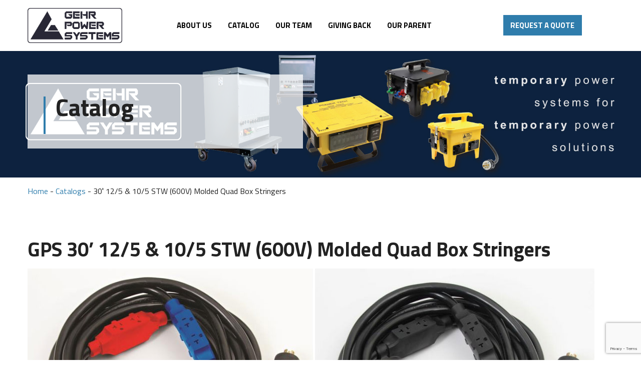

--- FILE ---
content_type: text/html; charset=UTF-8
request_url: https://www.gehrpowersystems.com/catalog/30-12-5-10-5-stw-600v-molded-quad-box-stringers/
body_size: 9590
content:
<!doctype html>
<html lang="en-US">
<head>
    <!-- Google Tag Manager -->
    <script>(function(w,d,s,l,i){w[l]=w[l]||[];w[l].push(

            {'gtm.start': new Date().getTime(),event:'gtm.js'}
        );var f=d.getElementsByTagName(s)[0],
            j=d.createElement(s),dl=l!='dataLayer'?'&l='+l:'';j.async=true;j.src=
            'https://www.googletagmanager.com/gtm.js?id='+i+dl;f.parentNode.insertBefore(j,f);
        })(window,document,'script','dataLayer','GTM-NC49HMX');</script>
    <!-- End Google Tag Manager -->
  <meta charset="utf-8">
  <meta http-equiv="x-ua-compatible" content="ie=edge">
  <meta name="viewport" content="width=device-width, initial-scale=1, shrink-to-fit=no">
  <meta name="theme-color" content="#2F7DAC">
  <meta name="apple-mobile-web-app-capable" content="yes">
  <link rel="manifest" href="https://www.gehrpowersystems.com/wp-content/themes/gehr/assets/manifest.json">
  <meta name='robots' content='index, follow, max-image-preview:large, max-snippet:-1, max-video-preview:-1' />

	<!-- This site is optimized with the Yoast SEO plugin v26.7 - https://yoast.com/wordpress/plugins/seo/ -->
	<title>Gehr Power Systems - Gehr Power Systems Products</title>
	<meta name="description" content="Our Booth Stringers with Molded Quad Boxes and Connectors are a cost-effective alternative to the standard booth stringers available in the market today." />
	<link rel="canonical" href="https://www.gehrpowersystems.com/catalog/30-12-5-10-5-stw-600v-molded-quad-box-stringers/" />
	<meta property="og:locale" content="en_US" />
	<meta property="og:type" content="article" />
	<meta property="og:title" content="Gehr Power Systems - Gehr Power Systems Products" />
	<meta property="og:description" content="Our Booth Stringers with Molded Quad Boxes and Connectors are a cost-effective alternative to the standard booth stringers available in the market today." />
	<meta property="og:url" content="https://www.gehrpowersystems.com/catalog/30-12-5-10-5-stw-600v-molded-quad-box-stringers/" />
	<meta property="og:site_name" content="Gehr Power Systems" />
	<meta property="article:modified_time" content="2021-01-05T22:38:56+00:00" />
	<meta property="og:image" content="https://www.gehrpowersystems.com/wp-content/uploads/2020/03/one_stinger.jpg" />
	<meta property="og:image:width" content="566" />
	<meta property="og:image:height" content="476" />
	<meta property="og:image:type" content="image/jpeg" />
	<meta name="twitter:card" content="summary_large_image" />
	<meta name="twitter:label1" content="Est. reading time" />
	<meta name="twitter:data1" content="1 minute" />
	<script type="application/ld+json" class="yoast-schema-graph">{"@context":"https://schema.org","@graph":[{"@type":"WebPage","@id":"https://www.gehrpowersystems.com/catalog/30-12-5-10-5-stw-600v-molded-quad-box-stringers/","url":"https://www.gehrpowersystems.com/catalog/30-12-5-10-5-stw-600v-molded-quad-box-stringers/","name":"Gehr Power Systems - Gehr Power Systems Products","isPartOf":{"@id":"https://www.gehrpowersystems.com/#website"},"primaryImageOfPage":{"@id":"https://www.gehrpowersystems.com/catalog/30-12-5-10-5-stw-600v-molded-quad-box-stringers/#primaryimage"},"image":{"@id":"https://www.gehrpowersystems.com/catalog/30-12-5-10-5-stw-600v-molded-quad-box-stringers/#primaryimage"},"thumbnailUrl":"https://www.gehrpowersystems.com/wp-content/uploads/2020/03/one_stinger.jpg","datePublished":"2020-03-20T17:19:54+00:00","dateModified":"2021-01-05T22:38:56+00:00","description":"Our Booth Stringers with Molded Quad Boxes and Connectors are a cost-effective alternative to the standard booth stringers available in the market today.","breadcrumb":{"@id":"https://www.gehrpowersystems.com/catalog/30-12-5-10-5-stw-600v-molded-quad-box-stringers/#breadcrumb"},"inLanguage":"en-US","potentialAction":[{"@type":"ReadAction","target":["https://www.gehrpowersystems.com/catalog/30-12-5-10-5-stw-600v-molded-quad-box-stringers/"]}]},{"@type":"ImageObject","inLanguage":"en-US","@id":"https://www.gehrpowersystems.com/catalog/30-12-5-10-5-stw-600v-molded-quad-box-stringers/#primaryimage","url":"https://www.gehrpowersystems.com/wp-content/uploads/2020/03/one_stinger.jpg","contentUrl":"https://www.gehrpowersystems.com/wp-content/uploads/2020/03/one_stinger.jpg","width":566,"height":476,"caption":"GPS 30’ 12/5 & 10/5 STW (600V) Molded Quad Box Stringers"},{"@type":"BreadcrumbList","@id":"https://www.gehrpowersystems.com/catalog/30-12-5-10-5-stw-600v-molded-quad-box-stringers/#breadcrumb","itemListElement":[{"@type":"ListItem","position":1,"name":"Home","item":"https://www.gehrpowersystems.com/"},{"@type":"ListItem","position":2,"name":"Catalogs","item":"https://www.gehrpowersystems.com/catalogs/"},{"@type":"ListItem","position":3,"name":"30&#8242; 12/5 &#038; 10/5 STW (600V) Molded Quad Box Stringers"}]},{"@type":"WebSite","@id":"https://www.gehrpowersystems.com/#website","url":"https://www.gehrpowersystems.com/","name":"Gehr Power Systems","description":"","potentialAction":[{"@type":"SearchAction","target":{"@type":"EntryPoint","urlTemplate":"https://www.gehrpowersystems.com/?s={search_term_string}"},"query-input":{"@type":"PropertyValueSpecification","valueRequired":true,"valueName":"search_term_string"}}],"inLanguage":"en-US"}]}</script>
	<!-- / Yoast SEO plugin. -->


<link rel='dns-prefetch' href='//fonts.googleapis.com' />
<link rel="alternate" title="oEmbed (JSON)" type="application/json+oembed" href="https://www.gehrpowersystems.com/wp-json/oembed/1.0/embed?url=https%3A%2F%2Fwww.gehrpowersystems.com%2Fcatalog%2F30-12-5-10-5-stw-600v-molded-quad-box-stringers%2F" />
<link rel="alternate" title="oEmbed (XML)" type="text/xml+oembed" href="https://www.gehrpowersystems.com/wp-json/oembed/1.0/embed?url=https%3A%2F%2Fwww.gehrpowersystems.com%2Fcatalog%2F30-12-5-10-5-stw-600v-molded-quad-box-stringers%2F&#038;format=xml" />
<style id='wp-img-auto-sizes-contain-inline-css' type='text/css'>
img:is([sizes=auto i],[sizes^="auto," i]){contain-intrinsic-size:3000px 1500px}
/*# sourceURL=wp-img-auto-sizes-contain-inline-css */
</style>
<style id='wp-emoji-styles-inline-css' type='text/css'>

	img.wp-smiley, img.emoji {
		display: inline !important;
		border: none !important;
		box-shadow: none !important;
		height: 1em !important;
		width: 1em !important;
		margin: 0 0.07em !important;
		vertical-align: -0.1em !important;
		background: none !important;
		padding: 0 !important;
	}
/*# sourceURL=wp-emoji-styles-inline-css */
</style>
<style id='wp-block-library-inline-css' type='text/css'>
:root{--wp-block-synced-color:#7a00df;--wp-block-synced-color--rgb:122,0,223;--wp-bound-block-color:var(--wp-block-synced-color);--wp-editor-canvas-background:#ddd;--wp-admin-theme-color:#007cba;--wp-admin-theme-color--rgb:0,124,186;--wp-admin-theme-color-darker-10:#006ba1;--wp-admin-theme-color-darker-10--rgb:0,107,160.5;--wp-admin-theme-color-darker-20:#005a87;--wp-admin-theme-color-darker-20--rgb:0,90,135;--wp-admin-border-width-focus:2px}@media (min-resolution:192dpi){:root{--wp-admin-border-width-focus:1.5px}}.wp-element-button{cursor:pointer}:root .has-very-light-gray-background-color{background-color:#eee}:root .has-very-dark-gray-background-color{background-color:#313131}:root .has-very-light-gray-color{color:#eee}:root .has-very-dark-gray-color{color:#313131}:root .has-vivid-green-cyan-to-vivid-cyan-blue-gradient-background{background:linear-gradient(135deg,#00d084,#0693e3)}:root .has-purple-crush-gradient-background{background:linear-gradient(135deg,#34e2e4,#4721fb 50%,#ab1dfe)}:root .has-hazy-dawn-gradient-background{background:linear-gradient(135deg,#faaca8,#dad0ec)}:root .has-subdued-olive-gradient-background{background:linear-gradient(135deg,#fafae1,#67a671)}:root .has-atomic-cream-gradient-background{background:linear-gradient(135deg,#fdd79a,#004a59)}:root .has-nightshade-gradient-background{background:linear-gradient(135deg,#330968,#31cdcf)}:root .has-midnight-gradient-background{background:linear-gradient(135deg,#020381,#2874fc)}:root{--wp--preset--font-size--normal:16px;--wp--preset--font-size--huge:42px}.has-regular-font-size{font-size:1em}.has-larger-font-size{font-size:2.625em}.has-normal-font-size{font-size:var(--wp--preset--font-size--normal)}.has-huge-font-size{font-size:var(--wp--preset--font-size--huge)}.has-text-align-center{text-align:center}.has-text-align-left{text-align:left}.has-text-align-right{text-align:right}.has-fit-text{white-space:nowrap!important}#end-resizable-editor-section{display:none}.aligncenter{clear:both}.items-justified-left{justify-content:flex-start}.items-justified-center{justify-content:center}.items-justified-right{justify-content:flex-end}.items-justified-space-between{justify-content:space-between}.screen-reader-text{border:0;clip-path:inset(50%);height:1px;margin:-1px;overflow:hidden;padding:0;position:absolute;width:1px;word-wrap:normal!important}.screen-reader-text:focus{background-color:#ddd;clip-path:none;color:#444;display:block;font-size:1em;height:auto;left:5px;line-height:normal;padding:15px 23px 14px;text-decoration:none;top:5px;width:auto;z-index:100000}html :where(.has-border-color){border-style:solid}html :where([style*=border-top-color]){border-top-style:solid}html :where([style*=border-right-color]){border-right-style:solid}html :where([style*=border-bottom-color]){border-bottom-style:solid}html :where([style*=border-left-color]){border-left-style:solid}html :where([style*=border-width]){border-style:solid}html :where([style*=border-top-width]){border-top-style:solid}html :where([style*=border-right-width]){border-right-style:solid}html :where([style*=border-bottom-width]){border-bottom-style:solid}html :where([style*=border-left-width]){border-left-style:solid}html :where(img[class*=wp-image-]){height:auto;max-width:100%}:where(figure){margin:0 0 1em}html :where(.is-position-sticky){--wp-admin--admin-bar--position-offset:var(--wp-admin--admin-bar--height,0px)}@media screen and (max-width:600px){html :where(.is-position-sticky){--wp-admin--admin-bar--position-offset:0px}}

/*# sourceURL=wp-block-library-inline-css */
</style><style id='global-styles-inline-css' type='text/css'>
:root{--wp--preset--aspect-ratio--square: 1;--wp--preset--aspect-ratio--4-3: 4/3;--wp--preset--aspect-ratio--3-4: 3/4;--wp--preset--aspect-ratio--3-2: 3/2;--wp--preset--aspect-ratio--2-3: 2/3;--wp--preset--aspect-ratio--16-9: 16/9;--wp--preset--aspect-ratio--9-16: 9/16;--wp--preset--color--black: #000000;--wp--preset--color--cyan-bluish-gray: #abb8c3;--wp--preset--color--white: #ffffff;--wp--preset--color--pale-pink: #f78da7;--wp--preset--color--vivid-red: #cf2e2e;--wp--preset--color--luminous-vivid-orange: #ff6900;--wp--preset--color--luminous-vivid-amber: #fcb900;--wp--preset--color--light-green-cyan: #7bdcb5;--wp--preset--color--vivid-green-cyan: #00d084;--wp--preset--color--pale-cyan-blue: #8ed1fc;--wp--preset--color--vivid-cyan-blue: #0693e3;--wp--preset--color--vivid-purple: #9b51e0;--wp--preset--gradient--vivid-cyan-blue-to-vivid-purple: linear-gradient(135deg,rgb(6,147,227) 0%,rgb(155,81,224) 100%);--wp--preset--gradient--light-green-cyan-to-vivid-green-cyan: linear-gradient(135deg,rgb(122,220,180) 0%,rgb(0,208,130) 100%);--wp--preset--gradient--luminous-vivid-amber-to-luminous-vivid-orange: linear-gradient(135deg,rgb(252,185,0) 0%,rgb(255,105,0) 100%);--wp--preset--gradient--luminous-vivid-orange-to-vivid-red: linear-gradient(135deg,rgb(255,105,0) 0%,rgb(207,46,46) 100%);--wp--preset--gradient--very-light-gray-to-cyan-bluish-gray: linear-gradient(135deg,rgb(238,238,238) 0%,rgb(169,184,195) 100%);--wp--preset--gradient--cool-to-warm-spectrum: linear-gradient(135deg,rgb(74,234,220) 0%,rgb(151,120,209) 20%,rgb(207,42,186) 40%,rgb(238,44,130) 60%,rgb(251,105,98) 80%,rgb(254,248,76) 100%);--wp--preset--gradient--blush-light-purple: linear-gradient(135deg,rgb(255,206,236) 0%,rgb(152,150,240) 100%);--wp--preset--gradient--blush-bordeaux: linear-gradient(135deg,rgb(254,205,165) 0%,rgb(254,45,45) 50%,rgb(107,0,62) 100%);--wp--preset--gradient--luminous-dusk: linear-gradient(135deg,rgb(255,203,112) 0%,rgb(199,81,192) 50%,rgb(65,88,208) 100%);--wp--preset--gradient--pale-ocean: linear-gradient(135deg,rgb(255,245,203) 0%,rgb(182,227,212) 50%,rgb(51,167,181) 100%);--wp--preset--gradient--electric-grass: linear-gradient(135deg,rgb(202,248,128) 0%,rgb(113,206,126) 100%);--wp--preset--gradient--midnight: linear-gradient(135deg,rgb(2,3,129) 0%,rgb(40,116,252) 100%);--wp--preset--font-size--small: 13px;--wp--preset--font-size--medium: 20px;--wp--preset--font-size--large: 36px;--wp--preset--font-size--x-large: 42px;--wp--preset--spacing--20: 0.44rem;--wp--preset--spacing--30: 0.67rem;--wp--preset--spacing--40: 1rem;--wp--preset--spacing--50: 1.5rem;--wp--preset--spacing--60: 2.25rem;--wp--preset--spacing--70: 3.38rem;--wp--preset--spacing--80: 5.06rem;--wp--preset--shadow--natural: 6px 6px 9px rgba(0, 0, 0, 0.2);--wp--preset--shadow--deep: 12px 12px 50px rgba(0, 0, 0, 0.4);--wp--preset--shadow--sharp: 6px 6px 0px rgba(0, 0, 0, 0.2);--wp--preset--shadow--outlined: 6px 6px 0px -3px rgb(255, 255, 255), 6px 6px rgb(0, 0, 0);--wp--preset--shadow--crisp: 6px 6px 0px rgb(0, 0, 0);}:where(.is-layout-flex){gap: 0.5em;}:where(.is-layout-grid){gap: 0.5em;}body .is-layout-flex{display: flex;}.is-layout-flex{flex-wrap: wrap;align-items: center;}.is-layout-flex > :is(*, div){margin: 0;}body .is-layout-grid{display: grid;}.is-layout-grid > :is(*, div){margin: 0;}:where(.wp-block-columns.is-layout-flex){gap: 2em;}:where(.wp-block-columns.is-layout-grid){gap: 2em;}:where(.wp-block-post-template.is-layout-flex){gap: 1.25em;}:where(.wp-block-post-template.is-layout-grid){gap: 1.25em;}.has-black-color{color: var(--wp--preset--color--black) !important;}.has-cyan-bluish-gray-color{color: var(--wp--preset--color--cyan-bluish-gray) !important;}.has-white-color{color: var(--wp--preset--color--white) !important;}.has-pale-pink-color{color: var(--wp--preset--color--pale-pink) !important;}.has-vivid-red-color{color: var(--wp--preset--color--vivid-red) !important;}.has-luminous-vivid-orange-color{color: var(--wp--preset--color--luminous-vivid-orange) !important;}.has-luminous-vivid-amber-color{color: var(--wp--preset--color--luminous-vivid-amber) !important;}.has-light-green-cyan-color{color: var(--wp--preset--color--light-green-cyan) !important;}.has-vivid-green-cyan-color{color: var(--wp--preset--color--vivid-green-cyan) !important;}.has-pale-cyan-blue-color{color: var(--wp--preset--color--pale-cyan-blue) !important;}.has-vivid-cyan-blue-color{color: var(--wp--preset--color--vivid-cyan-blue) !important;}.has-vivid-purple-color{color: var(--wp--preset--color--vivid-purple) !important;}.has-black-background-color{background-color: var(--wp--preset--color--black) !important;}.has-cyan-bluish-gray-background-color{background-color: var(--wp--preset--color--cyan-bluish-gray) !important;}.has-white-background-color{background-color: var(--wp--preset--color--white) !important;}.has-pale-pink-background-color{background-color: var(--wp--preset--color--pale-pink) !important;}.has-vivid-red-background-color{background-color: var(--wp--preset--color--vivid-red) !important;}.has-luminous-vivid-orange-background-color{background-color: var(--wp--preset--color--luminous-vivid-orange) !important;}.has-luminous-vivid-amber-background-color{background-color: var(--wp--preset--color--luminous-vivid-amber) !important;}.has-light-green-cyan-background-color{background-color: var(--wp--preset--color--light-green-cyan) !important;}.has-vivid-green-cyan-background-color{background-color: var(--wp--preset--color--vivid-green-cyan) !important;}.has-pale-cyan-blue-background-color{background-color: var(--wp--preset--color--pale-cyan-blue) !important;}.has-vivid-cyan-blue-background-color{background-color: var(--wp--preset--color--vivid-cyan-blue) !important;}.has-vivid-purple-background-color{background-color: var(--wp--preset--color--vivid-purple) !important;}.has-black-border-color{border-color: var(--wp--preset--color--black) !important;}.has-cyan-bluish-gray-border-color{border-color: var(--wp--preset--color--cyan-bluish-gray) !important;}.has-white-border-color{border-color: var(--wp--preset--color--white) !important;}.has-pale-pink-border-color{border-color: var(--wp--preset--color--pale-pink) !important;}.has-vivid-red-border-color{border-color: var(--wp--preset--color--vivid-red) !important;}.has-luminous-vivid-orange-border-color{border-color: var(--wp--preset--color--luminous-vivid-orange) !important;}.has-luminous-vivid-amber-border-color{border-color: var(--wp--preset--color--luminous-vivid-amber) !important;}.has-light-green-cyan-border-color{border-color: var(--wp--preset--color--light-green-cyan) !important;}.has-vivid-green-cyan-border-color{border-color: var(--wp--preset--color--vivid-green-cyan) !important;}.has-pale-cyan-blue-border-color{border-color: var(--wp--preset--color--pale-cyan-blue) !important;}.has-vivid-cyan-blue-border-color{border-color: var(--wp--preset--color--vivid-cyan-blue) !important;}.has-vivid-purple-border-color{border-color: var(--wp--preset--color--vivid-purple) !important;}.has-vivid-cyan-blue-to-vivid-purple-gradient-background{background: var(--wp--preset--gradient--vivid-cyan-blue-to-vivid-purple) !important;}.has-light-green-cyan-to-vivid-green-cyan-gradient-background{background: var(--wp--preset--gradient--light-green-cyan-to-vivid-green-cyan) !important;}.has-luminous-vivid-amber-to-luminous-vivid-orange-gradient-background{background: var(--wp--preset--gradient--luminous-vivid-amber-to-luminous-vivid-orange) !important;}.has-luminous-vivid-orange-to-vivid-red-gradient-background{background: var(--wp--preset--gradient--luminous-vivid-orange-to-vivid-red) !important;}.has-very-light-gray-to-cyan-bluish-gray-gradient-background{background: var(--wp--preset--gradient--very-light-gray-to-cyan-bluish-gray) !important;}.has-cool-to-warm-spectrum-gradient-background{background: var(--wp--preset--gradient--cool-to-warm-spectrum) !important;}.has-blush-light-purple-gradient-background{background: var(--wp--preset--gradient--blush-light-purple) !important;}.has-blush-bordeaux-gradient-background{background: var(--wp--preset--gradient--blush-bordeaux) !important;}.has-luminous-dusk-gradient-background{background: var(--wp--preset--gradient--luminous-dusk) !important;}.has-pale-ocean-gradient-background{background: var(--wp--preset--gradient--pale-ocean) !important;}.has-electric-grass-gradient-background{background: var(--wp--preset--gradient--electric-grass) !important;}.has-midnight-gradient-background{background: var(--wp--preset--gradient--midnight) !important;}.has-small-font-size{font-size: var(--wp--preset--font-size--small) !important;}.has-medium-font-size{font-size: var(--wp--preset--font-size--medium) !important;}.has-large-font-size{font-size: var(--wp--preset--font-size--large) !important;}.has-x-large-font-size{font-size: var(--wp--preset--font-size--x-large) !important;}
/*# sourceURL=global-styles-inline-css */
</style>

<style id='classic-theme-styles-inline-css' type='text/css'>
/*! This file is auto-generated */
.wp-block-button__link{color:#fff;background-color:#32373c;border-radius:9999px;box-shadow:none;text-decoration:none;padding:calc(.667em + 2px) calc(1.333em + 2px);font-size:1.125em}.wp-block-file__button{background:#32373c;color:#fff;text-decoration:none}
/*# sourceURL=/wp-includes/css/classic-themes.min.css */
</style>
<link rel='stylesheet' id='gehr_google-fonts-css' href='//fonts.googleapis.com/css?family=Titillium+Web%3A400%2C700%7CRoboto&#038;ver=75weadyx8' type='text/css' media='all' />
<link rel='stylesheet' id='gehr_main-css' href='https://www.gehrpowersystems.com/wp-content/themes/gehr/assets/styles/theme.css?ver=75weadzpa' type='text/css' media='all' />
<link rel="https://api.w.org/" href="https://www.gehrpowersystems.com/wp-json/" /><link rel="EditURI" type="application/rsd+xml" title="RSD" href="https://www.gehrpowersystems.com/xmlrpc.php?rsd" />

<link rel='shortlink' href='https://www.gehrpowersystems.com/?p=188' />
<style type="text/css">.recentcomments a{display:inline !important;padding:0 !important;margin:0 !important;}</style><link rel="icon" href="https://www.gehrpowersystems.com/wp-content/themes/gehr/assets/images/icon-32.png" sizes="32x32" />
<link rel="icon" href="https://www.gehrpowersystems.com/wp-content/themes/gehr/assets/images/icon-192.png" sizes="192x192" />
<link rel="apple-touch-icon-precomposed" href="https://www.gehrpowersystems.com/wp-content/themes/gehr/assets/images/icon-180.png" />
<meta name="msapplication-TileImage" content="https://www.gehrpowersystems.com/wp-content/themes/gehr/assets/images/icon-270.png" />
</head>
<body class="wp-singular catalog-template-default single single-catalog postid-188 wp-theme-">
<!-- Google Tag Manager (noscript) -->
<noscript><iframe src="https://www.googletagmanager.com/ns.html?id=GTM-NC49HMX"
                  height="0" width="0" style="display:none;visibility:hidden"></iframe></noscript>
<!-- End Google Tag Manager (noscript) -->
<div class="off-canvas-wrapper" role="document">
  <a class="show-on-focus" href="#main">Skip to content</a>
  <div class="off-canvas position-right" id="off-canvas-menu" data-off-canvas data-transition="overlap">
    <button class="close" aria-label="Close menu" type="button" data-close>
        <em class="fa fa-times fa-2x" aria-hidden="true"></em>
        <span class="show-for-sr">Close</span>
    </button>
    <nav class="menu-header-menu-container"><ul id="menu-header-menu" class="vertical menu"><li id="menu-item-32" class="menu-item menu-item-type-post_type menu-item-object-page menu-item-32"><a href="https://www.gehrpowersystems.com/about-us/">About Us</a></li>
<li id="menu-item-122" class="menu-item menu-item-type-post_type_archive menu-item-object-catalog menu-item-122"><a href="https://www.gehrpowersystems.com/catalogs/">Catalog</a></li>
<li id="menu-item-82" class="menu-item menu-item-type-custom menu-item-object-custom menu-item-82"><a href="/team-members/">Our Team</a></li>
<li id="menu-item-33" class="menu-item menu-item-type-post_type menu-item-object-page menu-item-33"><a href="https://www.gehrpowersystems.com/giving-back/">Giving Back</a></li>
<li id="menu-item-34" class="menu-item menu-item-type-post_type menu-item-object-page menu-item-34"><a href="https://www.gehrpowersystems.com/our-parent/">Our Parent</a></li>
<li id="menu-item-309" class="hide-for-large menu-item menu-item-type-post_type menu-item-object-page menu-item-309"><a href="https://www.gehrpowersystems.com/request-quote/">Request A Quote</a></li>
</ul></nav></div>

  <div class="off-canvas-content" data-off-canvas-content>
        <header class="header" role="banner">
    <div class="grid-container">
        <div class="grid-x grid-padding-x align-middle">
            <div class="header__logo cell shrink text-center">
                <a href="https://www.gehrpowersystems.com" title="Gehr Power Systems">
                    <img src="https://www.gehrpowersystems.com/wp-content/uploads/2021/01/gps_logo.jpg" alt="Gehr Power Systems">
                    <span class="show-for-sr">Gehr Power Systems</span>
                </a>
            </div>
            <div
                class="header__off-canvas-menu-toggle cell shrink hide-for-large">
                <button type="button" data-toggle="off-canvas-menu">
                    <em class="fas fa-bars"></em>
                    <span class="show-for-sr">Menu</span>
                </button>
            </div>
            <div class="header__navigation cell show-for-large auto flex-row align-middle text-headerfont">
                <nav class="menu-header-menu-container"><ul id="menu-header-menu-1" class="dropdown menu text-uppercase" data-dropdown-menu><li class="menu-item menu-item-type-post_type menu-item-object-page menu-item-32"><a href="https://www.gehrpowersystems.com/about-us/">About Us</a></li>
<li class="menu-item menu-item-type-post_type_archive menu-item-object-catalog menu-item-122"><a href="https://www.gehrpowersystems.com/catalogs/">Catalog</a></li>
<li class="menu-item menu-item-type-custom menu-item-object-custom menu-item-82"><a href="/team-members/">Our Team</a></li>
<li class="menu-item menu-item-type-post_type menu-item-object-page menu-item-33"><a href="https://www.gehrpowersystems.com/giving-back/">Giving Back</a></li>
<li class="menu-item menu-item-type-post_type menu-item-object-page menu-item-34"><a href="https://www.gehrpowersystems.com/our-parent/">Our Parent</a></li>
<li class="hide-for-large menu-item menu-item-type-post_type menu-item-object-page menu-item-309"><a href="https://www.gehrpowersystems.com/request-quote/">Request A Quote</a></li>
</ul></nav>                <a href="https://www.gehrpowersystems.com/request-quote/" class="button primary large">
                    Request A Quote                </a>
            </div>
        </div>
    </div>
</header>

    <main role="main" id="main" class="content content-30-12-5-10-5-stw-600v-molded-quad-box-stringers content-188 content-catalog-188 content-catalog">
      <section class="hero hero-page hero-large">
    <div class="hero-content">
        <div class="grid-container">
            <div class="grid-x">
                <div class="cell overlay border">
                    <h1 class="margin-bottom-1">
                        Catalog
                    </h1>
                </div>
            </div>
        </div>
    </div>
    <div class="hero-image home-hero-image">
        <img src="https://www.gehrpowersystems.com/wp-content/themes/gehr/assets/images/power-systems-catalog-banner.jpg" alt="temporary power systems for temporary solutions - Gehr Power Systems">
    </div>
</section>
<div class="breadcrumbs">
    <div class="grid-container">
        <div class="grid-x grid-padding-y">
            <div class="cell">
                <div id="breadcrumbs"><span><span><a href="https://www.gehrpowersystems.com/">Home</a></span> - <span><a href="https://www.gehrpowersystems.com/catalogs/">Catalogs</a></span> - <span class="breadcrumb_last" aria-current="page">30&#8242; 12/5 &#038; 10/5 STW (600V) Molded Quad Box Stringers</span></span></div>            </div>
        </div>
    </div>
</div><div class="grid-container">
    <div class="grid-x grid-margin-x grid-padding-y section-padding">
        <div class="cell">
            <h2>GPS 30’ 12/5 &amp; 10/5 STW (600V) Molded Quad Box Stringers</h2>
<p><img fetchpriority="high" decoding="async" class="alignnone size-full wp-image-191" src="/wp-content/uploads/2021/01/quad_box_stringers_product.jpg" alt="30' 12/5 &#038; 10/5 STW (600V) Molded Quad Box Stringers" width="1132" height="477" /></p>
<p>Our Booth Stringers with Molded Quad Boxes and Connectors are a cost-effective alternative to the standard<br />
booth stringers available in the market today. These stringers distribute three (3) 20A-125 Volt (NEMA 5-20R)<br />
boxes along the back wall of standard 10’ by 10’ exhibition booths for a total of 12 outlets. One stringer<br />
provides power for up to a maximum of six back-to-back tradeshow booths. Our molded on quad boxes are<br />
virtually indestructible and crush-proof. Just like our molded connectors, these molded boxes will not pull<br />
away from the cord body.</p>
<p>Features:</p>
<ul>
<li>An industry first, our stringer cords are the only ones made with molded on quad boxes and molded on<br />
plugs and connectors</li>
<li>Our heavy duty molded male and female (NEMA L21-20) 20A 120/208V or (NEMA L21-30) 30A<br />
120/208V twist-lock plugs and connectors will not pull away from the cord body like mechanically<br />
applied ends</li>
<li>These stringers have three ultra low profile molded quad boxes that prevent the cable from pulling off</li>
<li>These boxes are solid molded PVC, making it resistant to impact damage and crushing when subjected<br />
to harsh treatments at rough tradeshow environments<br />
Our Extra Heavy Duty 12/5 and 10/5 STW 600V Cable resists cuts and abrasions and will provide years<br />
of heavy duty use</li>
<li>Our Stringer Boxes are spaced every ten feet between each molded quad box</li>
<li>Each stringer box is phase colored with four (4) 20-amp outlets (NEMA 5-20R)</li>
<li>Phase color coded quad boxes are Red, Blue and Black, making it easy for electricians to detect which<br />
breaker has been tripped</li>
<li>An all black stringer with black boxes is available for the Audio-Visual Industry</li>
</ul>
<p><img decoding="async" class="alignnone size-full wp-image-189" src="/wp-content/uploads/2021/01/Quad-Box-Stringers.jpg" alt="Black box diagram" /></p>
        </div>
        <div class="cell">
            <hr>
            <div class="grid-x">
                <div class="cell small-6 text-left">
                    &laquo; <a href="https://www.gehrpowersystems.com/catalog/12-5-convention-center-feeder-cables/" rel="prev">12/5 Convention Center Feeder Cables</a>                </div>
                <div class="cell small-6 text-right">
                    <a href="https://www.gehrpowersystems.com/catalog/gps-cfci-weather-proof-scorpion-box/" rel="next">GPS CFCI Weather-Proof Scorpion Box</a> &raquo;                </div>
            </div>
        </div>
    </div>
</div>
    </main>

        <section class="contact-bar">
    <div class="hero">
        <div class="hero-content">
            <div class="grid-container">
                <div class="grid-x grid-padding-y grid-margin-x">
                    <div class="cell small-12 text-center">
                        <h2 class="color-white h3">
                            Contact GEHR Power Systems                        </h2>
                        <p class="color-white">
                            Gehr Power Systems designs and manufactures temporary power distribution equipment for the trade show and event industries as well as many other indoor applications.                        </p>
                        <a href="https://www.gehrpowersystems.com/contact-us/" class="button large primary margin-0">
                            Contact Us                        </a>
                    </div>
                </div>
            </div>
        </div>
        <div class="hero-image">
            <img src="[data-uri]" data-src="https://www.gehrpowersystems.com/wp-content/themes/gehr/assets/images/gehr-power-systems-contact-bar.jpg" alt="Contact Gehr Power Systems"><noscript><img src="https://www.gehrpowersystems.com/wp-content/themes/gehr/assets/images/gehr-power-systems-contact-bar.jpg" alt="Contact Gehr Power Systems"></noscript>        </div>
    </div>
</section>
<footer class="footer bg-darkgray color-white text-roboto">
    <div class="grid-container">
        <div class="grid-x grid-margin-x grid-padding-y">
            <div class="cell small-12 large-3">
                Gehr Power Systems<br/>
9115 Dice Road, Unit 18<br/>
Santa Fe Springs, CA 90670<br/>

<p>Phone: <a href="tel:13237272428">(323) 727-2428</a>            </div>
            <div class="cell small-12 large-6">
                <nav class="menu-footer-menu-container"><ul id="menu-footer-menu" class="vertical menu footer-menu"><li id="menu-item-38" class="menu-item menu-item-type-post_type menu-item-object-page menu-item-38"><a href="https://www.gehrpowersystems.com/about-us/">About Us</a></li>
<li id="menu-item-83" class="menu-item menu-item-type-custom menu-item-object-custom menu-item-83"><a href="/team-members/">Our Team</a></li>
<li id="menu-item-40" class="menu-item menu-item-type-post_type menu-item-object-page menu-item-40"><a href="https://www.gehrpowersystems.com/our-parent/">Our Parent</a></li>
<li id="menu-item-121" class="menu-item menu-item-type-post_type_archive menu-item-object-catalog menu-item-121"><a href="https://www.gehrpowersystems.com/catalogs/">Catalog</a></li>
<li id="menu-item-39" class="menu-item menu-item-type-post_type menu-item-object-page menu-item-39"><a href="https://www.gehrpowersystems.com/giving-back/">Giving Back</a></li>
<li id="menu-item-37" class="menu-item menu-item-type-post_type menu-item-object-page menu-item-37"><a href="https://www.gehrpowersystems.com/contact-us/">Contact Us</a></li>
<li id="menu-item-277" class="menu-item menu-item-type-post_type menu-item-object-page menu-item-privacy-policy menu-item-277"><a rel="privacy-policy" href="https://www.gehrpowersystems.com/privacy-policy/">Privacy Policy</a></li>
<li id="menu-item-355" class="menu-item menu-item-type-post_type menu-item-object-page menu-item-355"><a href="https://www.gehrpowersystems.com/accessibility-statement/">Accessibility Statement</a></li>
</ul></nav>            </div>
            <div class="cell small-12 large-3">
                <p class="info-top">For more information:
<br>
email: <a href="mailto:contact@gehrpowersystems.com">contact@gehrpowersystems.com</a></p>
<p class="info-bottom">Visit:
<br>
<a href="https://www.gehr.com" target="_blank" rel="noopener noreferrer">www.gehr.com</a></p>            </div>
        </div>
    </div>
    <div class="footer__copyright bg-offblack">
        <div class="grid-container">
            <div class="grid-x grid-margin-x grid-padding-y text-center align-middle">
                <div class="cell small-12 large-4 large-text-left">
                    <span class="copyright">Gehr Power Systems &copy; 2026 All Rights Reserved.</span>
                </div>
                <div class="cell large-4 text-center">
                    <img src="[data-uri]" data-src="https://www.gehrpowersystems.com/wp-content/themes/gehr/assets/images/icon-white.png" alt="GEHR Logo"><noscript><img src="https://www.gehrpowersystems.com/wp-content/themes/gehr/assets/images/icon-white.png" alt="GEHR Logo"></noscript>                </div>
            </div>
        </div>
    </div>
</footer>
  </div>
</div>
<script type="speculationrules">
{"prefetch":[{"source":"document","where":{"and":[{"href_matches":"/*"},{"not":{"href_matches":["/wp-*.php","/wp-admin/*","/wp-content/uploads/*","/wp-content/*","/wp-content/plugins/*","/wp-content/themes/gehr/*","/wp-content/themes/./*","/*\\?(.+)"]}},{"not":{"selector_matches":"a[rel~=\"nofollow\"]"}},{"not":{"selector_matches":".no-prefetch, .no-prefetch a"}}]},"eagerness":"conservative"}]}
</script>
<script type="text/javascript" src="https://www.gehrpowersystems.com/wp-content/themes/gehr/assets/scripts/jquery.min.js" id="jquery-js"></script>
<script type="text/javascript" src="https://www.gehrpowersystems.com/wp-content/themes/gehr/assets/scripts/vendor.js?ver=75weadzpb" id="gehr_gc_vendor-js"></script>
<script type="text/javascript" src="https://www.gehrpowersystems.com/wp-content/themes/gehr/assets/scripts/theme.js?ver=75weadzpb" id="gehr_main-js"></script>
<script type="text/javascript" src="https://www.google.com/recaptcha/api.js?render=6Lcx7igaAAAAABLPHdVkxo_Bel1StDi2sUjwgtPU&amp;ver=3.0" id="google-recaptcha-js"></script>
<script type="text/javascript" src="https://www.gehrpowersystems.com/wp-includes/js/dist/vendor/wp-polyfill.min.js?ver=3.15.0" id="wp-polyfill-js"></script>
<script type="text/javascript" id="wpcf7-recaptcha-js-before">
/* <![CDATA[ */
var wpcf7_recaptcha = {
    "sitekey": "6Lcx7igaAAAAABLPHdVkxo_Bel1StDi2sUjwgtPU",
    "actions": {
        "homepage": "homepage",
        "contactform": "contactform"
    }
};
//# sourceURL=wpcf7-recaptcha-js-before
/* ]]> */
</script>
<script type="text/javascript" src="https://www.gehrpowersystems.com/wp-content/plugins/contact-form-7/modules/recaptcha/index.js?ver=6.1.4" id="wpcf7-recaptcha-js"></script>
<script id="wp-emoji-settings" type="application/json">
{"baseUrl":"https://s.w.org/images/core/emoji/17.0.2/72x72/","ext":".png","svgUrl":"https://s.w.org/images/core/emoji/17.0.2/svg/","svgExt":".svg","source":{"concatemoji":"https://www.gehrpowersystems.com/wp-includes/js/wp-emoji-release.min.js?ver=0d5c3910ea8ee77293ed8ab76e65d514"}}
</script>
<script type="module">
/* <![CDATA[ */
/*! This file is auto-generated */
const a=JSON.parse(document.getElementById("wp-emoji-settings").textContent),o=(window._wpemojiSettings=a,"wpEmojiSettingsSupports"),s=["flag","emoji"];function i(e){try{var t={supportTests:e,timestamp:(new Date).valueOf()};sessionStorage.setItem(o,JSON.stringify(t))}catch(e){}}function c(e,t,n){e.clearRect(0,0,e.canvas.width,e.canvas.height),e.fillText(t,0,0);t=new Uint32Array(e.getImageData(0,0,e.canvas.width,e.canvas.height).data);e.clearRect(0,0,e.canvas.width,e.canvas.height),e.fillText(n,0,0);const a=new Uint32Array(e.getImageData(0,0,e.canvas.width,e.canvas.height).data);return t.every((e,t)=>e===a[t])}function p(e,t){e.clearRect(0,0,e.canvas.width,e.canvas.height),e.fillText(t,0,0);var n=e.getImageData(16,16,1,1);for(let e=0;e<n.data.length;e++)if(0!==n.data[e])return!1;return!0}function u(e,t,n,a){switch(t){case"flag":return n(e,"\ud83c\udff3\ufe0f\u200d\u26a7\ufe0f","\ud83c\udff3\ufe0f\u200b\u26a7\ufe0f")?!1:!n(e,"\ud83c\udde8\ud83c\uddf6","\ud83c\udde8\u200b\ud83c\uddf6")&&!n(e,"\ud83c\udff4\udb40\udc67\udb40\udc62\udb40\udc65\udb40\udc6e\udb40\udc67\udb40\udc7f","\ud83c\udff4\u200b\udb40\udc67\u200b\udb40\udc62\u200b\udb40\udc65\u200b\udb40\udc6e\u200b\udb40\udc67\u200b\udb40\udc7f");case"emoji":return!a(e,"\ud83e\u1fac8")}return!1}function f(e,t,n,a){let r;const o=(r="undefined"!=typeof WorkerGlobalScope&&self instanceof WorkerGlobalScope?new OffscreenCanvas(300,150):document.createElement("canvas")).getContext("2d",{willReadFrequently:!0}),s=(o.textBaseline="top",o.font="600 32px Arial",{});return e.forEach(e=>{s[e]=t(o,e,n,a)}),s}function r(e){var t=document.createElement("script");t.src=e,t.defer=!0,document.head.appendChild(t)}a.supports={everything:!0,everythingExceptFlag:!0},new Promise(t=>{let n=function(){try{var e=JSON.parse(sessionStorage.getItem(o));if("object"==typeof e&&"number"==typeof e.timestamp&&(new Date).valueOf()<e.timestamp+604800&&"object"==typeof e.supportTests)return e.supportTests}catch(e){}return null}();if(!n){if("undefined"!=typeof Worker&&"undefined"!=typeof OffscreenCanvas&&"undefined"!=typeof URL&&URL.createObjectURL&&"undefined"!=typeof Blob)try{var e="postMessage("+f.toString()+"("+[JSON.stringify(s),u.toString(),c.toString(),p.toString()].join(",")+"));",a=new Blob([e],{type:"text/javascript"});const r=new Worker(URL.createObjectURL(a),{name:"wpTestEmojiSupports"});return void(r.onmessage=e=>{i(n=e.data),r.terminate(),t(n)})}catch(e){}i(n=f(s,u,c,p))}t(n)}).then(e=>{for(const n in e)a.supports[n]=e[n],a.supports.everything=a.supports.everything&&a.supports[n],"flag"!==n&&(a.supports.everythingExceptFlag=a.supports.everythingExceptFlag&&a.supports[n]);var t;a.supports.everythingExceptFlag=a.supports.everythingExceptFlag&&!a.supports.flag,a.supports.everything||((t=a.source||{}).concatemoji?r(t.concatemoji):t.wpemoji&&t.twemoji&&(r(t.twemoji),r(t.wpemoji)))});
//# sourceURL=https://www.gehrpowersystems.com/wp-includes/js/wp-emoji-loader.min.js
/* ]]> */
</script>
</body>
</html>


--- FILE ---
content_type: text/html; charset=UTF-8
request_url: https://www.gehrpowersystems.com/offline/
body_size: 7894
content:
<!doctype html>
<html lang="en-US">
<head>
    <!-- Google Tag Manager -->
    <script>(function(w,d,s,l,i){w[l]=w[l]||[];w[l].push(

            {'gtm.start': new Date().getTime(),event:'gtm.js'}
        );var f=d.getElementsByTagName(s)[0],
            j=d.createElement(s),dl=l!='dataLayer'?'&l='+l:'';j.async=true;j.src=
            'https://www.googletagmanager.com/gtm.js?id='+i+dl;f.parentNode.insertBefore(j,f);
        })(window,document,'script','dataLayer','GTM-NC49HMX');</script>
    <!-- End Google Tag Manager -->
  <meta charset="utf-8">
  <meta http-equiv="x-ua-compatible" content="ie=edge">
  <meta name="viewport" content="width=device-width, initial-scale=1, shrink-to-fit=no">
  <meta name="theme-color" content="#2F7DAC">
  <meta name="apple-mobile-web-app-capable" content="yes">
  <link rel="manifest" href="https://www.gehrpowersystems.com/wp-content/themes/gehr/assets/manifest.json">
  <meta name='robots' content='noindex, follow' />

	<!-- This site is optimized with the Yoast SEO plugin v26.7 - https://yoast.com/wordpress/plugins/seo/ -->
	<title>Offline - Gehr Power Systems</title>
	<meta property="og:locale" content="en_US" />
	<meta property="og:type" content="article" />
	<meta property="og:title" content="Offline - Gehr Power Systems" />
	<meta property="og:url" content="https://www.gehrpowersystems.com/offline/" />
	<meta property="og:site_name" content="Gehr Power Systems" />
	<meta property="article:modified_time" content="2020-12-29T22:33:28+00:00" />
	<meta property="og:image" content="https://www.gehrpowersystems.com/wp-content/uploads/2020/12/power-systems-catalog-banner.jpg" />
	<meta property="og:image:width" content="1920" />
	<meta property="og:image:height" content="380" />
	<meta property="og:image:type" content="image/jpeg" />
	<meta name="twitter:card" content="summary_large_image" />
	<script type="application/ld+json" class="yoast-schema-graph">{"@context":"https://schema.org","@graph":[{"@type":"WebPage","@id":"https://www.gehrpowersystems.com/offline/","url":"https://www.gehrpowersystems.com/offline/","name":"Offline - Gehr Power Systems","isPartOf":{"@id":"https://www.gehrpowersystems.com/#website"},"datePublished":"2018-07-26T23:10:39+00:00","dateModified":"2020-12-29T22:33:28+00:00","breadcrumb":{"@id":"https://www.gehrpowersystems.com/offline/#breadcrumb"},"inLanguage":"en-US","potentialAction":[{"@type":"ReadAction","target":["https://www.gehrpowersystems.com/offline/"]}]},{"@type":"BreadcrumbList","@id":"https://www.gehrpowersystems.com/offline/#breadcrumb","itemListElement":[{"@type":"ListItem","position":1,"name":"Home","item":"https://www.gehrpowersystems.com/"},{"@type":"ListItem","position":2,"name":"Offline"}]},{"@type":"WebSite","@id":"https://www.gehrpowersystems.com/#website","url":"https://www.gehrpowersystems.com/","name":"Gehr Power Systems","description":"","potentialAction":[{"@type":"SearchAction","target":{"@type":"EntryPoint","urlTemplate":"https://www.gehrpowersystems.com/?s={search_term_string}"},"query-input":{"@type":"PropertyValueSpecification","valueRequired":true,"valueName":"search_term_string"}}],"inLanguage":"en-US"}]}</script>
	<!-- / Yoast SEO plugin. -->


<link rel='dns-prefetch' href='//fonts.googleapis.com' />
<link rel="alternate" title="oEmbed (JSON)" type="application/json+oembed" href="https://www.gehrpowersystems.com/wp-json/oembed/1.0/embed?url=https%3A%2F%2Fwww.gehrpowersystems.com%2Foffline%2F" />
<link rel="alternate" title="oEmbed (XML)" type="text/xml+oembed" href="https://www.gehrpowersystems.com/wp-json/oembed/1.0/embed?url=https%3A%2F%2Fwww.gehrpowersystems.com%2Foffline%2F&#038;format=xml" />
<style id='wp-img-auto-sizes-contain-inline-css' type='text/css'>
img:is([sizes=auto i],[sizes^="auto," i]){contain-intrinsic-size:3000px 1500px}
/*# sourceURL=wp-img-auto-sizes-contain-inline-css */
</style>
<style id='wp-emoji-styles-inline-css' type='text/css'>

	img.wp-smiley, img.emoji {
		display: inline !important;
		border: none !important;
		box-shadow: none !important;
		height: 1em !important;
		width: 1em !important;
		margin: 0 0.07em !important;
		vertical-align: -0.1em !important;
		background: none !important;
		padding: 0 !important;
	}
/*# sourceURL=wp-emoji-styles-inline-css */
</style>
<style id='wp-block-library-inline-css' type='text/css'>
:root{--wp-block-synced-color:#7a00df;--wp-block-synced-color--rgb:122,0,223;--wp-bound-block-color:var(--wp-block-synced-color);--wp-editor-canvas-background:#ddd;--wp-admin-theme-color:#007cba;--wp-admin-theme-color--rgb:0,124,186;--wp-admin-theme-color-darker-10:#006ba1;--wp-admin-theme-color-darker-10--rgb:0,107,160.5;--wp-admin-theme-color-darker-20:#005a87;--wp-admin-theme-color-darker-20--rgb:0,90,135;--wp-admin-border-width-focus:2px}@media (min-resolution:192dpi){:root{--wp-admin-border-width-focus:1.5px}}.wp-element-button{cursor:pointer}:root .has-very-light-gray-background-color{background-color:#eee}:root .has-very-dark-gray-background-color{background-color:#313131}:root .has-very-light-gray-color{color:#eee}:root .has-very-dark-gray-color{color:#313131}:root .has-vivid-green-cyan-to-vivid-cyan-blue-gradient-background{background:linear-gradient(135deg,#00d084,#0693e3)}:root .has-purple-crush-gradient-background{background:linear-gradient(135deg,#34e2e4,#4721fb 50%,#ab1dfe)}:root .has-hazy-dawn-gradient-background{background:linear-gradient(135deg,#faaca8,#dad0ec)}:root .has-subdued-olive-gradient-background{background:linear-gradient(135deg,#fafae1,#67a671)}:root .has-atomic-cream-gradient-background{background:linear-gradient(135deg,#fdd79a,#004a59)}:root .has-nightshade-gradient-background{background:linear-gradient(135deg,#330968,#31cdcf)}:root .has-midnight-gradient-background{background:linear-gradient(135deg,#020381,#2874fc)}:root{--wp--preset--font-size--normal:16px;--wp--preset--font-size--huge:42px}.has-regular-font-size{font-size:1em}.has-larger-font-size{font-size:2.625em}.has-normal-font-size{font-size:var(--wp--preset--font-size--normal)}.has-huge-font-size{font-size:var(--wp--preset--font-size--huge)}.has-text-align-center{text-align:center}.has-text-align-left{text-align:left}.has-text-align-right{text-align:right}.has-fit-text{white-space:nowrap!important}#end-resizable-editor-section{display:none}.aligncenter{clear:both}.items-justified-left{justify-content:flex-start}.items-justified-center{justify-content:center}.items-justified-right{justify-content:flex-end}.items-justified-space-between{justify-content:space-between}.screen-reader-text{border:0;clip-path:inset(50%);height:1px;margin:-1px;overflow:hidden;padding:0;position:absolute;width:1px;word-wrap:normal!important}.screen-reader-text:focus{background-color:#ddd;clip-path:none;color:#444;display:block;font-size:1em;height:auto;left:5px;line-height:normal;padding:15px 23px 14px;text-decoration:none;top:5px;width:auto;z-index:100000}html :where(.has-border-color){border-style:solid}html :where([style*=border-top-color]){border-top-style:solid}html :where([style*=border-right-color]){border-right-style:solid}html :where([style*=border-bottom-color]){border-bottom-style:solid}html :where([style*=border-left-color]){border-left-style:solid}html :where([style*=border-width]){border-style:solid}html :where([style*=border-top-width]){border-top-style:solid}html :where([style*=border-right-width]){border-right-style:solid}html :where([style*=border-bottom-width]){border-bottom-style:solid}html :where([style*=border-left-width]){border-left-style:solid}html :where(img[class*=wp-image-]){height:auto;max-width:100%}:where(figure){margin:0 0 1em}html :where(.is-position-sticky){--wp-admin--admin-bar--position-offset:var(--wp-admin--admin-bar--height,0px)}@media screen and (max-width:600px){html :where(.is-position-sticky){--wp-admin--admin-bar--position-offset:0px}}

/*# sourceURL=wp-block-library-inline-css */
</style><style id='global-styles-inline-css' type='text/css'>
:root{--wp--preset--aspect-ratio--square: 1;--wp--preset--aspect-ratio--4-3: 4/3;--wp--preset--aspect-ratio--3-4: 3/4;--wp--preset--aspect-ratio--3-2: 3/2;--wp--preset--aspect-ratio--2-3: 2/3;--wp--preset--aspect-ratio--16-9: 16/9;--wp--preset--aspect-ratio--9-16: 9/16;--wp--preset--color--black: #000000;--wp--preset--color--cyan-bluish-gray: #abb8c3;--wp--preset--color--white: #ffffff;--wp--preset--color--pale-pink: #f78da7;--wp--preset--color--vivid-red: #cf2e2e;--wp--preset--color--luminous-vivid-orange: #ff6900;--wp--preset--color--luminous-vivid-amber: #fcb900;--wp--preset--color--light-green-cyan: #7bdcb5;--wp--preset--color--vivid-green-cyan: #00d084;--wp--preset--color--pale-cyan-blue: #8ed1fc;--wp--preset--color--vivid-cyan-blue: #0693e3;--wp--preset--color--vivid-purple: #9b51e0;--wp--preset--gradient--vivid-cyan-blue-to-vivid-purple: linear-gradient(135deg,rgb(6,147,227) 0%,rgb(155,81,224) 100%);--wp--preset--gradient--light-green-cyan-to-vivid-green-cyan: linear-gradient(135deg,rgb(122,220,180) 0%,rgb(0,208,130) 100%);--wp--preset--gradient--luminous-vivid-amber-to-luminous-vivid-orange: linear-gradient(135deg,rgb(252,185,0) 0%,rgb(255,105,0) 100%);--wp--preset--gradient--luminous-vivid-orange-to-vivid-red: linear-gradient(135deg,rgb(255,105,0) 0%,rgb(207,46,46) 100%);--wp--preset--gradient--very-light-gray-to-cyan-bluish-gray: linear-gradient(135deg,rgb(238,238,238) 0%,rgb(169,184,195) 100%);--wp--preset--gradient--cool-to-warm-spectrum: linear-gradient(135deg,rgb(74,234,220) 0%,rgb(151,120,209) 20%,rgb(207,42,186) 40%,rgb(238,44,130) 60%,rgb(251,105,98) 80%,rgb(254,248,76) 100%);--wp--preset--gradient--blush-light-purple: linear-gradient(135deg,rgb(255,206,236) 0%,rgb(152,150,240) 100%);--wp--preset--gradient--blush-bordeaux: linear-gradient(135deg,rgb(254,205,165) 0%,rgb(254,45,45) 50%,rgb(107,0,62) 100%);--wp--preset--gradient--luminous-dusk: linear-gradient(135deg,rgb(255,203,112) 0%,rgb(199,81,192) 50%,rgb(65,88,208) 100%);--wp--preset--gradient--pale-ocean: linear-gradient(135deg,rgb(255,245,203) 0%,rgb(182,227,212) 50%,rgb(51,167,181) 100%);--wp--preset--gradient--electric-grass: linear-gradient(135deg,rgb(202,248,128) 0%,rgb(113,206,126) 100%);--wp--preset--gradient--midnight: linear-gradient(135deg,rgb(2,3,129) 0%,rgb(40,116,252) 100%);--wp--preset--font-size--small: 13px;--wp--preset--font-size--medium: 20px;--wp--preset--font-size--large: 36px;--wp--preset--font-size--x-large: 42px;--wp--preset--spacing--20: 0.44rem;--wp--preset--spacing--30: 0.67rem;--wp--preset--spacing--40: 1rem;--wp--preset--spacing--50: 1.5rem;--wp--preset--spacing--60: 2.25rem;--wp--preset--spacing--70: 3.38rem;--wp--preset--spacing--80: 5.06rem;--wp--preset--shadow--natural: 6px 6px 9px rgba(0, 0, 0, 0.2);--wp--preset--shadow--deep: 12px 12px 50px rgba(0, 0, 0, 0.4);--wp--preset--shadow--sharp: 6px 6px 0px rgba(0, 0, 0, 0.2);--wp--preset--shadow--outlined: 6px 6px 0px -3px rgb(255, 255, 255), 6px 6px rgb(0, 0, 0);--wp--preset--shadow--crisp: 6px 6px 0px rgb(0, 0, 0);}:where(.is-layout-flex){gap: 0.5em;}:where(.is-layout-grid){gap: 0.5em;}body .is-layout-flex{display: flex;}.is-layout-flex{flex-wrap: wrap;align-items: center;}.is-layout-flex > :is(*, div){margin: 0;}body .is-layout-grid{display: grid;}.is-layout-grid > :is(*, div){margin: 0;}:where(.wp-block-columns.is-layout-flex){gap: 2em;}:where(.wp-block-columns.is-layout-grid){gap: 2em;}:where(.wp-block-post-template.is-layout-flex){gap: 1.25em;}:where(.wp-block-post-template.is-layout-grid){gap: 1.25em;}.has-black-color{color: var(--wp--preset--color--black) !important;}.has-cyan-bluish-gray-color{color: var(--wp--preset--color--cyan-bluish-gray) !important;}.has-white-color{color: var(--wp--preset--color--white) !important;}.has-pale-pink-color{color: var(--wp--preset--color--pale-pink) !important;}.has-vivid-red-color{color: var(--wp--preset--color--vivid-red) !important;}.has-luminous-vivid-orange-color{color: var(--wp--preset--color--luminous-vivid-orange) !important;}.has-luminous-vivid-amber-color{color: var(--wp--preset--color--luminous-vivid-amber) !important;}.has-light-green-cyan-color{color: var(--wp--preset--color--light-green-cyan) !important;}.has-vivid-green-cyan-color{color: var(--wp--preset--color--vivid-green-cyan) !important;}.has-pale-cyan-blue-color{color: var(--wp--preset--color--pale-cyan-blue) !important;}.has-vivid-cyan-blue-color{color: var(--wp--preset--color--vivid-cyan-blue) !important;}.has-vivid-purple-color{color: var(--wp--preset--color--vivid-purple) !important;}.has-black-background-color{background-color: var(--wp--preset--color--black) !important;}.has-cyan-bluish-gray-background-color{background-color: var(--wp--preset--color--cyan-bluish-gray) !important;}.has-white-background-color{background-color: var(--wp--preset--color--white) !important;}.has-pale-pink-background-color{background-color: var(--wp--preset--color--pale-pink) !important;}.has-vivid-red-background-color{background-color: var(--wp--preset--color--vivid-red) !important;}.has-luminous-vivid-orange-background-color{background-color: var(--wp--preset--color--luminous-vivid-orange) !important;}.has-luminous-vivid-amber-background-color{background-color: var(--wp--preset--color--luminous-vivid-amber) !important;}.has-light-green-cyan-background-color{background-color: var(--wp--preset--color--light-green-cyan) !important;}.has-vivid-green-cyan-background-color{background-color: var(--wp--preset--color--vivid-green-cyan) !important;}.has-pale-cyan-blue-background-color{background-color: var(--wp--preset--color--pale-cyan-blue) !important;}.has-vivid-cyan-blue-background-color{background-color: var(--wp--preset--color--vivid-cyan-blue) !important;}.has-vivid-purple-background-color{background-color: var(--wp--preset--color--vivid-purple) !important;}.has-black-border-color{border-color: var(--wp--preset--color--black) !important;}.has-cyan-bluish-gray-border-color{border-color: var(--wp--preset--color--cyan-bluish-gray) !important;}.has-white-border-color{border-color: var(--wp--preset--color--white) !important;}.has-pale-pink-border-color{border-color: var(--wp--preset--color--pale-pink) !important;}.has-vivid-red-border-color{border-color: var(--wp--preset--color--vivid-red) !important;}.has-luminous-vivid-orange-border-color{border-color: var(--wp--preset--color--luminous-vivid-orange) !important;}.has-luminous-vivid-amber-border-color{border-color: var(--wp--preset--color--luminous-vivid-amber) !important;}.has-light-green-cyan-border-color{border-color: var(--wp--preset--color--light-green-cyan) !important;}.has-vivid-green-cyan-border-color{border-color: var(--wp--preset--color--vivid-green-cyan) !important;}.has-pale-cyan-blue-border-color{border-color: var(--wp--preset--color--pale-cyan-blue) !important;}.has-vivid-cyan-blue-border-color{border-color: var(--wp--preset--color--vivid-cyan-blue) !important;}.has-vivid-purple-border-color{border-color: var(--wp--preset--color--vivid-purple) !important;}.has-vivid-cyan-blue-to-vivid-purple-gradient-background{background: var(--wp--preset--gradient--vivid-cyan-blue-to-vivid-purple) !important;}.has-light-green-cyan-to-vivid-green-cyan-gradient-background{background: var(--wp--preset--gradient--light-green-cyan-to-vivid-green-cyan) !important;}.has-luminous-vivid-amber-to-luminous-vivid-orange-gradient-background{background: var(--wp--preset--gradient--luminous-vivid-amber-to-luminous-vivid-orange) !important;}.has-luminous-vivid-orange-to-vivid-red-gradient-background{background: var(--wp--preset--gradient--luminous-vivid-orange-to-vivid-red) !important;}.has-very-light-gray-to-cyan-bluish-gray-gradient-background{background: var(--wp--preset--gradient--very-light-gray-to-cyan-bluish-gray) !important;}.has-cool-to-warm-spectrum-gradient-background{background: var(--wp--preset--gradient--cool-to-warm-spectrum) !important;}.has-blush-light-purple-gradient-background{background: var(--wp--preset--gradient--blush-light-purple) !important;}.has-blush-bordeaux-gradient-background{background: var(--wp--preset--gradient--blush-bordeaux) !important;}.has-luminous-dusk-gradient-background{background: var(--wp--preset--gradient--luminous-dusk) !important;}.has-pale-ocean-gradient-background{background: var(--wp--preset--gradient--pale-ocean) !important;}.has-electric-grass-gradient-background{background: var(--wp--preset--gradient--electric-grass) !important;}.has-midnight-gradient-background{background: var(--wp--preset--gradient--midnight) !important;}.has-small-font-size{font-size: var(--wp--preset--font-size--small) !important;}.has-medium-font-size{font-size: var(--wp--preset--font-size--medium) !important;}.has-large-font-size{font-size: var(--wp--preset--font-size--large) !important;}.has-x-large-font-size{font-size: var(--wp--preset--font-size--x-large) !important;}
/*# sourceURL=global-styles-inline-css */
</style>

<style id='classic-theme-styles-inline-css' type='text/css'>
/*! This file is auto-generated */
.wp-block-button__link{color:#fff;background-color:#32373c;border-radius:9999px;box-shadow:none;text-decoration:none;padding:calc(.667em + 2px) calc(1.333em + 2px);font-size:1.125em}.wp-block-file__button{background:#32373c;color:#fff;text-decoration:none}
/*# sourceURL=/wp-includes/css/classic-themes.min.css */
</style>
<link rel='stylesheet' id='gehr_google-fonts-css' href='//fonts.googleapis.com/css?family=Titillium+Web%3A400%2C700%7CRoboto&#038;ver=75weadyx8' type='text/css' media='all' />
<link rel='stylesheet' id='gehr_main-css' href='https://www.gehrpowersystems.com/wp-content/themes/gehr/assets/styles/theme.css?ver=75weadzpa' type='text/css' media='all' />
<link rel="https://api.w.org/" href="https://www.gehrpowersystems.com/wp-json/" /><link rel="alternate" title="JSON" type="application/json" href="https://www.gehrpowersystems.com/wp-json/wp/v2/pages/158" /><link rel="EditURI" type="application/rsd+xml" title="RSD" href="https://www.gehrpowersystems.com/xmlrpc.php?rsd" />

<link rel='shortlink' href='https://www.gehrpowersystems.com/?p=158' />
<style type="text/css">.recentcomments a{display:inline !important;padding:0 !important;margin:0 !important;}</style><link rel="icon" href="https://www.gehrpowersystems.com/wp-content/themes/gehr/assets/images/icon-32.png" sizes="32x32" />
<link rel="icon" href="https://www.gehrpowersystems.com/wp-content/themes/gehr/assets/images/icon-192.png" sizes="192x192" />
<link rel="apple-touch-icon-precomposed" href="https://www.gehrpowersystems.com/wp-content/themes/gehr/assets/images/icon-180.png" />
<meta name="msapplication-TileImage" content="https://www.gehrpowersystems.com/wp-content/themes/gehr/assets/images/icon-270.png" />
</head>
<body class="wp-singular page-template-default page page-id-158 wp-theme-">
<!-- Google Tag Manager (noscript) -->
<noscript><iframe src="https://www.googletagmanager.com/ns.html?id=GTM-NC49HMX"
                  height="0" width="0" style="display:none;visibility:hidden"></iframe></noscript>
<!-- End Google Tag Manager (noscript) -->
<div class="off-canvas-wrapper" role="document">
  <a class="show-on-focus" href="#main">Skip to content</a>
  <div class="off-canvas position-right" id="off-canvas-menu" data-off-canvas data-transition="overlap">
    <button class="close" aria-label="Close menu" type="button" data-close>
        <em class="fa fa-times fa-2x" aria-hidden="true"></em>
        <span class="show-for-sr">Close</span>
    </button>
    <nav class="menu-header-menu-container"><ul id="menu-header-menu" class="vertical menu"><li id="menu-item-32" class="menu-item menu-item-type-post_type menu-item-object-page menu-item-32"><a href="https://www.gehrpowersystems.com/about-us/">About Us</a></li>
<li id="menu-item-122" class="menu-item menu-item-type-post_type_archive menu-item-object-catalog menu-item-122"><a href="https://www.gehrpowersystems.com/catalogs/">Catalog</a></li>
<li id="menu-item-82" class="menu-item menu-item-type-custom menu-item-object-custom menu-item-82"><a href="/team-members/">Our Team</a></li>
<li id="menu-item-33" class="menu-item menu-item-type-post_type menu-item-object-page menu-item-33"><a href="https://www.gehrpowersystems.com/giving-back/">Giving Back</a></li>
<li id="menu-item-34" class="menu-item menu-item-type-post_type menu-item-object-page menu-item-34"><a href="https://www.gehrpowersystems.com/our-parent/">Our Parent</a></li>
<li id="menu-item-309" class="hide-for-large menu-item menu-item-type-post_type menu-item-object-page menu-item-309"><a href="https://www.gehrpowersystems.com/request-quote/">Request A Quote</a></li>
</ul></nav></div>

  <div class="off-canvas-content" data-off-canvas-content>
        <header class="header" role="banner">
    <div class="grid-container">
        <div class="grid-x grid-padding-x align-middle">
            <div class="header__logo cell shrink text-center">
                <a href="https://www.gehrpowersystems.com" title="Gehr Power Systems">
                    <img src="https://www.gehrpowersystems.com/wp-content/uploads/2021/01/gps_logo.jpg" alt="Gehr Power Systems">
                    <span class="show-for-sr">Gehr Power Systems</span>
                </a>
            </div>
            <div
                class="header__off-canvas-menu-toggle cell shrink hide-for-large">
                <button type="button" data-toggle="off-canvas-menu">
                    <em class="fas fa-bars"></em>
                    <span class="show-for-sr">Menu</span>
                </button>
            </div>
            <div class="header__navigation cell show-for-large auto flex-row align-middle text-headerfont">
                <nav class="menu-header-menu-container"><ul id="menu-header-menu-1" class="dropdown menu text-uppercase" data-dropdown-menu><li class="menu-item menu-item-type-post_type menu-item-object-page menu-item-32"><a href="https://www.gehrpowersystems.com/about-us/">About Us</a></li>
<li class="menu-item menu-item-type-post_type_archive menu-item-object-catalog menu-item-122"><a href="https://www.gehrpowersystems.com/catalogs/">Catalog</a></li>
<li class="menu-item menu-item-type-custom menu-item-object-custom menu-item-82"><a href="/team-members/">Our Team</a></li>
<li class="menu-item menu-item-type-post_type menu-item-object-page menu-item-33"><a href="https://www.gehrpowersystems.com/giving-back/">Giving Back</a></li>
<li class="menu-item menu-item-type-post_type menu-item-object-page menu-item-34"><a href="https://www.gehrpowersystems.com/our-parent/">Our Parent</a></li>
<li class="hide-for-large menu-item menu-item-type-post_type menu-item-object-page menu-item-309"><a href="https://www.gehrpowersystems.com/request-quote/">Request A Quote</a></li>
</ul></nav>                <a href="https://www.gehrpowersystems.com/request-quote/" class="button primary large">
                    Request A Quote                </a>
            </div>
        </div>
    </div>
</header>

    <main role="main" id="main" class="content content-offline content-158 content-page-158 content-page">
      <div class="offline-container">
    <a href="/">
        <img src="https://www.gehrpowersystems.com/wp-content/uploads/2021/01/gps_logo.jpg" alt="Gehr Power Systems">
    </a>
    <p></p>
    <a href="javascript:window.history.back()" class="button large primary">Go Back</a>
</div>
    </main>

        <section class="contact-bar">
    <div class="hero">
        <div class="hero-content">
            <div class="grid-container">
                <div class="grid-x grid-padding-y grid-margin-x">
                    <div class="cell small-12 text-center">
                        <h2 class="color-white h3">
                            Contact GEHR Power Systems                        </h2>
                        <p class="color-white">
                            Gehr Power Systems designs and manufactures temporary power distribution equipment for the trade show and event industries as well as many other indoor applications.                        </p>
                        <a href="https://www.gehrpowersystems.com/contact-us/" class="button large primary margin-0">
                            Contact Us                        </a>
                    </div>
                </div>
            </div>
        </div>
        <div class="hero-image">
            <img src="[data-uri]" data-src="https://www.gehrpowersystems.com/wp-content/themes/gehr/assets/images/gehr-power-systems-contact-bar.jpg" alt="Contact Gehr Power Systems"><noscript><img src="https://www.gehrpowersystems.com/wp-content/themes/gehr/assets/images/gehr-power-systems-contact-bar.jpg" alt="Contact Gehr Power Systems"></noscript>        </div>
    </div>
</section>
<footer class="footer bg-darkgray color-white text-roboto">
    <div class="grid-container">
        <div class="grid-x grid-margin-x grid-padding-y">
            <div class="cell small-12 large-3">
                Gehr Power Systems<br/>
9115 Dice Road, Unit 18<br/>
Santa Fe Springs, CA 90670<br/>

<p>Phone: <a href="tel:13237272428">(323) 727-2428</a>            </div>
            <div class="cell small-12 large-6">
                <nav class="menu-footer-menu-container"><ul id="menu-footer-menu" class="vertical menu footer-menu"><li id="menu-item-38" class="menu-item menu-item-type-post_type menu-item-object-page menu-item-38"><a href="https://www.gehrpowersystems.com/about-us/">About Us</a></li>
<li id="menu-item-83" class="menu-item menu-item-type-custom menu-item-object-custom menu-item-83"><a href="/team-members/">Our Team</a></li>
<li id="menu-item-40" class="menu-item menu-item-type-post_type menu-item-object-page menu-item-40"><a href="https://www.gehrpowersystems.com/our-parent/">Our Parent</a></li>
<li id="menu-item-121" class="menu-item menu-item-type-post_type_archive menu-item-object-catalog menu-item-121"><a href="https://www.gehrpowersystems.com/catalogs/">Catalog</a></li>
<li id="menu-item-39" class="menu-item menu-item-type-post_type menu-item-object-page menu-item-39"><a href="https://www.gehrpowersystems.com/giving-back/">Giving Back</a></li>
<li id="menu-item-37" class="menu-item menu-item-type-post_type menu-item-object-page menu-item-37"><a href="https://www.gehrpowersystems.com/contact-us/">Contact Us</a></li>
<li id="menu-item-277" class="menu-item menu-item-type-post_type menu-item-object-page menu-item-privacy-policy menu-item-277"><a rel="privacy-policy" href="https://www.gehrpowersystems.com/privacy-policy/">Privacy Policy</a></li>
<li id="menu-item-355" class="menu-item menu-item-type-post_type menu-item-object-page menu-item-355"><a href="https://www.gehrpowersystems.com/accessibility-statement/">Accessibility Statement</a></li>
</ul></nav>            </div>
            <div class="cell small-12 large-3">
                <p class="info-top">For more information:
<br>
email: <a href="mailto:contact@gehrpowersystems.com">contact@gehrpowersystems.com</a></p>
<p class="info-bottom">Visit:
<br>
<a href="https://www.gehr.com" target="_blank" rel="noopener noreferrer">www.gehr.com</a></p>            </div>
        </div>
    </div>
    <div class="footer__copyright bg-offblack">
        <div class="grid-container">
            <div class="grid-x grid-margin-x grid-padding-y text-center align-middle">
                <div class="cell small-12 large-4 large-text-left">
                    <span class="copyright">Gehr Power Systems &copy; 2026 All Rights Reserved.</span>
                </div>
                <div class="cell large-4 text-center">
                    <img src="[data-uri]" data-src="https://www.gehrpowersystems.com/wp-content/themes/gehr/assets/images/icon-white.png" alt="GEHR Logo"><noscript><img src="https://www.gehrpowersystems.com/wp-content/themes/gehr/assets/images/icon-white.png" alt="GEHR Logo"></noscript>                </div>
            </div>
        </div>
    </div>
</footer>
  </div>
</div>
<script type="speculationrules">
{"prefetch":[{"source":"document","where":{"and":[{"href_matches":"/*"},{"not":{"href_matches":["/wp-*.php","/wp-admin/*","/wp-content/uploads/*","/wp-content/*","/wp-content/plugins/*","/wp-content/themes/gehr/*","/wp-content/themes/./*","/*\\?(.+)"]}},{"not":{"selector_matches":"a[rel~=\"nofollow\"]"}},{"not":{"selector_matches":".no-prefetch, .no-prefetch a"}}]},"eagerness":"conservative"}]}
</script>
<script type="text/javascript" src="https://www.gehrpowersystems.com/wp-content/themes/gehr/assets/scripts/jquery.min.js" id="jquery-js"></script>
<script type="text/javascript" src="https://www.gehrpowersystems.com/wp-content/themes/gehr/assets/scripts/vendor.js?ver=75weadzpb" id="gehr_gc_vendor-js"></script>
<script type="text/javascript" src="https://www.gehrpowersystems.com/wp-content/themes/gehr/assets/scripts/theme.js?ver=75weadzpb" id="gehr_main-js"></script>
<script type="text/javascript" src="https://www.google.com/recaptcha/api.js?render=6Lcx7igaAAAAABLPHdVkxo_Bel1StDi2sUjwgtPU&amp;ver=3.0" id="google-recaptcha-js"></script>
<script type="text/javascript" src="https://www.gehrpowersystems.com/wp-includes/js/dist/vendor/wp-polyfill.min.js?ver=3.15.0" id="wp-polyfill-js"></script>
<script type="text/javascript" id="wpcf7-recaptcha-js-before">
/* <![CDATA[ */
var wpcf7_recaptcha = {
    "sitekey": "6Lcx7igaAAAAABLPHdVkxo_Bel1StDi2sUjwgtPU",
    "actions": {
        "homepage": "homepage",
        "contactform": "contactform"
    }
};
//# sourceURL=wpcf7-recaptcha-js-before
/* ]]> */
</script>
<script type="text/javascript" src="https://www.gehrpowersystems.com/wp-content/plugins/contact-form-7/modules/recaptcha/index.js?ver=6.1.4" id="wpcf7-recaptcha-js"></script>
<script id="wp-emoji-settings" type="application/json">
{"baseUrl":"https://s.w.org/images/core/emoji/17.0.2/72x72/","ext":".png","svgUrl":"https://s.w.org/images/core/emoji/17.0.2/svg/","svgExt":".svg","source":{"concatemoji":"https://www.gehrpowersystems.com/wp-includes/js/wp-emoji-release.min.js?ver=0d5c3910ea8ee77293ed8ab76e65d514"}}
</script>
<script type="module">
/* <![CDATA[ */
/*! This file is auto-generated */
const a=JSON.parse(document.getElementById("wp-emoji-settings").textContent),o=(window._wpemojiSettings=a,"wpEmojiSettingsSupports"),s=["flag","emoji"];function i(e){try{var t={supportTests:e,timestamp:(new Date).valueOf()};sessionStorage.setItem(o,JSON.stringify(t))}catch(e){}}function c(e,t,n){e.clearRect(0,0,e.canvas.width,e.canvas.height),e.fillText(t,0,0);t=new Uint32Array(e.getImageData(0,0,e.canvas.width,e.canvas.height).data);e.clearRect(0,0,e.canvas.width,e.canvas.height),e.fillText(n,0,0);const a=new Uint32Array(e.getImageData(0,0,e.canvas.width,e.canvas.height).data);return t.every((e,t)=>e===a[t])}function p(e,t){e.clearRect(0,0,e.canvas.width,e.canvas.height),e.fillText(t,0,0);var n=e.getImageData(16,16,1,1);for(let e=0;e<n.data.length;e++)if(0!==n.data[e])return!1;return!0}function u(e,t,n,a){switch(t){case"flag":return n(e,"\ud83c\udff3\ufe0f\u200d\u26a7\ufe0f","\ud83c\udff3\ufe0f\u200b\u26a7\ufe0f")?!1:!n(e,"\ud83c\udde8\ud83c\uddf6","\ud83c\udde8\u200b\ud83c\uddf6")&&!n(e,"\ud83c\udff4\udb40\udc67\udb40\udc62\udb40\udc65\udb40\udc6e\udb40\udc67\udb40\udc7f","\ud83c\udff4\u200b\udb40\udc67\u200b\udb40\udc62\u200b\udb40\udc65\u200b\udb40\udc6e\u200b\udb40\udc67\u200b\udb40\udc7f");case"emoji":return!a(e,"\ud83e\u1fac8")}return!1}function f(e,t,n,a){let r;const o=(r="undefined"!=typeof WorkerGlobalScope&&self instanceof WorkerGlobalScope?new OffscreenCanvas(300,150):document.createElement("canvas")).getContext("2d",{willReadFrequently:!0}),s=(o.textBaseline="top",o.font="600 32px Arial",{});return e.forEach(e=>{s[e]=t(o,e,n,a)}),s}function r(e){var t=document.createElement("script");t.src=e,t.defer=!0,document.head.appendChild(t)}a.supports={everything:!0,everythingExceptFlag:!0},new Promise(t=>{let n=function(){try{var e=JSON.parse(sessionStorage.getItem(o));if("object"==typeof e&&"number"==typeof e.timestamp&&(new Date).valueOf()<e.timestamp+604800&&"object"==typeof e.supportTests)return e.supportTests}catch(e){}return null}();if(!n){if("undefined"!=typeof Worker&&"undefined"!=typeof OffscreenCanvas&&"undefined"!=typeof URL&&URL.createObjectURL&&"undefined"!=typeof Blob)try{var e="postMessage("+f.toString()+"("+[JSON.stringify(s),u.toString(),c.toString(),p.toString()].join(",")+"));",a=new Blob([e],{type:"text/javascript"});const r=new Worker(URL.createObjectURL(a),{name:"wpTestEmojiSupports"});return void(r.onmessage=e=>{i(n=e.data),r.terminate(),t(n)})}catch(e){}i(n=f(s,u,c,p))}t(n)}).then(e=>{for(const n in e)a.supports[n]=e[n],a.supports.everything=a.supports.everything&&a.supports[n],"flag"!==n&&(a.supports.everythingExceptFlag=a.supports.everythingExceptFlag&&a.supports[n]);var t;a.supports.everythingExceptFlag=a.supports.everythingExceptFlag&&!a.supports.flag,a.supports.everything||((t=a.source||{}).concatemoji?r(t.concatemoji):t.wpemoji&&t.twemoji&&(r(t.twemoji),r(t.wpemoji)))});
//# sourceURL=https://www.gehrpowersystems.com/wp-includes/js/wp-emoji-loader.min.js
/* ]]> */
</script>
</body>
</html>


--- FILE ---
content_type: text/html; charset=utf-8
request_url: https://www.google.com/recaptcha/api2/anchor?ar=1&k=6Lcx7igaAAAAABLPHdVkxo_Bel1StDi2sUjwgtPU&co=aHR0cHM6Ly93d3cuZ2VocnBvd2Vyc3lzdGVtcy5jb206NDQz&hl=en&v=PoyoqOPhxBO7pBk68S4YbpHZ&size=invisible&anchor-ms=20000&execute-ms=30000&cb=8518ifk0981d
body_size: 48603
content:
<!DOCTYPE HTML><html dir="ltr" lang="en"><head><meta http-equiv="Content-Type" content="text/html; charset=UTF-8">
<meta http-equiv="X-UA-Compatible" content="IE=edge">
<title>reCAPTCHA</title>
<style type="text/css">
/* cyrillic-ext */
@font-face {
  font-family: 'Roboto';
  font-style: normal;
  font-weight: 400;
  font-stretch: 100%;
  src: url(//fonts.gstatic.com/s/roboto/v48/KFO7CnqEu92Fr1ME7kSn66aGLdTylUAMa3GUBHMdazTgWw.woff2) format('woff2');
  unicode-range: U+0460-052F, U+1C80-1C8A, U+20B4, U+2DE0-2DFF, U+A640-A69F, U+FE2E-FE2F;
}
/* cyrillic */
@font-face {
  font-family: 'Roboto';
  font-style: normal;
  font-weight: 400;
  font-stretch: 100%;
  src: url(//fonts.gstatic.com/s/roboto/v48/KFO7CnqEu92Fr1ME7kSn66aGLdTylUAMa3iUBHMdazTgWw.woff2) format('woff2');
  unicode-range: U+0301, U+0400-045F, U+0490-0491, U+04B0-04B1, U+2116;
}
/* greek-ext */
@font-face {
  font-family: 'Roboto';
  font-style: normal;
  font-weight: 400;
  font-stretch: 100%;
  src: url(//fonts.gstatic.com/s/roboto/v48/KFO7CnqEu92Fr1ME7kSn66aGLdTylUAMa3CUBHMdazTgWw.woff2) format('woff2');
  unicode-range: U+1F00-1FFF;
}
/* greek */
@font-face {
  font-family: 'Roboto';
  font-style: normal;
  font-weight: 400;
  font-stretch: 100%;
  src: url(//fonts.gstatic.com/s/roboto/v48/KFO7CnqEu92Fr1ME7kSn66aGLdTylUAMa3-UBHMdazTgWw.woff2) format('woff2');
  unicode-range: U+0370-0377, U+037A-037F, U+0384-038A, U+038C, U+038E-03A1, U+03A3-03FF;
}
/* math */
@font-face {
  font-family: 'Roboto';
  font-style: normal;
  font-weight: 400;
  font-stretch: 100%;
  src: url(//fonts.gstatic.com/s/roboto/v48/KFO7CnqEu92Fr1ME7kSn66aGLdTylUAMawCUBHMdazTgWw.woff2) format('woff2');
  unicode-range: U+0302-0303, U+0305, U+0307-0308, U+0310, U+0312, U+0315, U+031A, U+0326-0327, U+032C, U+032F-0330, U+0332-0333, U+0338, U+033A, U+0346, U+034D, U+0391-03A1, U+03A3-03A9, U+03B1-03C9, U+03D1, U+03D5-03D6, U+03F0-03F1, U+03F4-03F5, U+2016-2017, U+2034-2038, U+203C, U+2040, U+2043, U+2047, U+2050, U+2057, U+205F, U+2070-2071, U+2074-208E, U+2090-209C, U+20D0-20DC, U+20E1, U+20E5-20EF, U+2100-2112, U+2114-2115, U+2117-2121, U+2123-214F, U+2190, U+2192, U+2194-21AE, U+21B0-21E5, U+21F1-21F2, U+21F4-2211, U+2213-2214, U+2216-22FF, U+2308-230B, U+2310, U+2319, U+231C-2321, U+2336-237A, U+237C, U+2395, U+239B-23B7, U+23D0, U+23DC-23E1, U+2474-2475, U+25AF, U+25B3, U+25B7, U+25BD, U+25C1, U+25CA, U+25CC, U+25FB, U+266D-266F, U+27C0-27FF, U+2900-2AFF, U+2B0E-2B11, U+2B30-2B4C, U+2BFE, U+3030, U+FF5B, U+FF5D, U+1D400-1D7FF, U+1EE00-1EEFF;
}
/* symbols */
@font-face {
  font-family: 'Roboto';
  font-style: normal;
  font-weight: 400;
  font-stretch: 100%;
  src: url(//fonts.gstatic.com/s/roboto/v48/KFO7CnqEu92Fr1ME7kSn66aGLdTylUAMaxKUBHMdazTgWw.woff2) format('woff2');
  unicode-range: U+0001-000C, U+000E-001F, U+007F-009F, U+20DD-20E0, U+20E2-20E4, U+2150-218F, U+2190, U+2192, U+2194-2199, U+21AF, U+21E6-21F0, U+21F3, U+2218-2219, U+2299, U+22C4-22C6, U+2300-243F, U+2440-244A, U+2460-24FF, U+25A0-27BF, U+2800-28FF, U+2921-2922, U+2981, U+29BF, U+29EB, U+2B00-2BFF, U+4DC0-4DFF, U+FFF9-FFFB, U+10140-1018E, U+10190-1019C, U+101A0, U+101D0-101FD, U+102E0-102FB, U+10E60-10E7E, U+1D2C0-1D2D3, U+1D2E0-1D37F, U+1F000-1F0FF, U+1F100-1F1AD, U+1F1E6-1F1FF, U+1F30D-1F30F, U+1F315, U+1F31C, U+1F31E, U+1F320-1F32C, U+1F336, U+1F378, U+1F37D, U+1F382, U+1F393-1F39F, U+1F3A7-1F3A8, U+1F3AC-1F3AF, U+1F3C2, U+1F3C4-1F3C6, U+1F3CA-1F3CE, U+1F3D4-1F3E0, U+1F3ED, U+1F3F1-1F3F3, U+1F3F5-1F3F7, U+1F408, U+1F415, U+1F41F, U+1F426, U+1F43F, U+1F441-1F442, U+1F444, U+1F446-1F449, U+1F44C-1F44E, U+1F453, U+1F46A, U+1F47D, U+1F4A3, U+1F4B0, U+1F4B3, U+1F4B9, U+1F4BB, U+1F4BF, U+1F4C8-1F4CB, U+1F4D6, U+1F4DA, U+1F4DF, U+1F4E3-1F4E6, U+1F4EA-1F4ED, U+1F4F7, U+1F4F9-1F4FB, U+1F4FD-1F4FE, U+1F503, U+1F507-1F50B, U+1F50D, U+1F512-1F513, U+1F53E-1F54A, U+1F54F-1F5FA, U+1F610, U+1F650-1F67F, U+1F687, U+1F68D, U+1F691, U+1F694, U+1F698, U+1F6AD, U+1F6B2, U+1F6B9-1F6BA, U+1F6BC, U+1F6C6-1F6CF, U+1F6D3-1F6D7, U+1F6E0-1F6EA, U+1F6F0-1F6F3, U+1F6F7-1F6FC, U+1F700-1F7FF, U+1F800-1F80B, U+1F810-1F847, U+1F850-1F859, U+1F860-1F887, U+1F890-1F8AD, U+1F8B0-1F8BB, U+1F8C0-1F8C1, U+1F900-1F90B, U+1F93B, U+1F946, U+1F984, U+1F996, U+1F9E9, U+1FA00-1FA6F, U+1FA70-1FA7C, U+1FA80-1FA89, U+1FA8F-1FAC6, U+1FACE-1FADC, U+1FADF-1FAE9, U+1FAF0-1FAF8, U+1FB00-1FBFF;
}
/* vietnamese */
@font-face {
  font-family: 'Roboto';
  font-style: normal;
  font-weight: 400;
  font-stretch: 100%;
  src: url(//fonts.gstatic.com/s/roboto/v48/KFO7CnqEu92Fr1ME7kSn66aGLdTylUAMa3OUBHMdazTgWw.woff2) format('woff2');
  unicode-range: U+0102-0103, U+0110-0111, U+0128-0129, U+0168-0169, U+01A0-01A1, U+01AF-01B0, U+0300-0301, U+0303-0304, U+0308-0309, U+0323, U+0329, U+1EA0-1EF9, U+20AB;
}
/* latin-ext */
@font-face {
  font-family: 'Roboto';
  font-style: normal;
  font-weight: 400;
  font-stretch: 100%;
  src: url(//fonts.gstatic.com/s/roboto/v48/KFO7CnqEu92Fr1ME7kSn66aGLdTylUAMa3KUBHMdazTgWw.woff2) format('woff2');
  unicode-range: U+0100-02BA, U+02BD-02C5, U+02C7-02CC, U+02CE-02D7, U+02DD-02FF, U+0304, U+0308, U+0329, U+1D00-1DBF, U+1E00-1E9F, U+1EF2-1EFF, U+2020, U+20A0-20AB, U+20AD-20C0, U+2113, U+2C60-2C7F, U+A720-A7FF;
}
/* latin */
@font-face {
  font-family: 'Roboto';
  font-style: normal;
  font-weight: 400;
  font-stretch: 100%;
  src: url(//fonts.gstatic.com/s/roboto/v48/KFO7CnqEu92Fr1ME7kSn66aGLdTylUAMa3yUBHMdazQ.woff2) format('woff2');
  unicode-range: U+0000-00FF, U+0131, U+0152-0153, U+02BB-02BC, U+02C6, U+02DA, U+02DC, U+0304, U+0308, U+0329, U+2000-206F, U+20AC, U+2122, U+2191, U+2193, U+2212, U+2215, U+FEFF, U+FFFD;
}
/* cyrillic-ext */
@font-face {
  font-family: 'Roboto';
  font-style: normal;
  font-weight: 500;
  font-stretch: 100%;
  src: url(//fonts.gstatic.com/s/roboto/v48/KFO7CnqEu92Fr1ME7kSn66aGLdTylUAMa3GUBHMdazTgWw.woff2) format('woff2');
  unicode-range: U+0460-052F, U+1C80-1C8A, U+20B4, U+2DE0-2DFF, U+A640-A69F, U+FE2E-FE2F;
}
/* cyrillic */
@font-face {
  font-family: 'Roboto';
  font-style: normal;
  font-weight: 500;
  font-stretch: 100%;
  src: url(//fonts.gstatic.com/s/roboto/v48/KFO7CnqEu92Fr1ME7kSn66aGLdTylUAMa3iUBHMdazTgWw.woff2) format('woff2');
  unicode-range: U+0301, U+0400-045F, U+0490-0491, U+04B0-04B1, U+2116;
}
/* greek-ext */
@font-face {
  font-family: 'Roboto';
  font-style: normal;
  font-weight: 500;
  font-stretch: 100%;
  src: url(//fonts.gstatic.com/s/roboto/v48/KFO7CnqEu92Fr1ME7kSn66aGLdTylUAMa3CUBHMdazTgWw.woff2) format('woff2');
  unicode-range: U+1F00-1FFF;
}
/* greek */
@font-face {
  font-family: 'Roboto';
  font-style: normal;
  font-weight: 500;
  font-stretch: 100%;
  src: url(//fonts.gstatic.com/s/roboto/v48/KFO7CnqEu92Fr1ME7kSn66aGLdTylUAMa3-UBHMdazTgWw.woff2) format('woff2');
  unicode-range: U+0370-0377, U+037A-037F, U+0384-038A, U+038C, U+038E-03A1, U+03A3-03FF;
}
/* math */
@font-face {
  font-family: 'Roboto';
  font-style: normal;
  font-weight: 500;
  font-stretch: 100%;
  src: url(//fonts.gstatic.com/s/roboto/v48/KFO7CnqEu92Fr1ME7kSn66aGLdTylUAMawCUBHMdazTgWw.woff2) format('woff2');
  unicode-range: U+0302-0303, U+0305, U+0307-0308, U+0310, U+0312, U+0315, U+031A, U+0326-0327, U+032C, U+032F-0330, U+0332-0333, U+0338, U+033A, U+0346, U+034D, U+0391-03A1, U+03A3-03A9, U+03B1-03C9, U+03D1, U+03D5-03D6, U+03F0-03F1, U+03F4-03F5, U+2016-2017, U+2034-2038, U+203C, U+2040, U+2043, U+2047, U+2050, U+2057, U+205F, U+2070-2071, U+2074-208E, U+2090-209C, U+20D0-20DC, U+20E1, U+20E5-20EF, U+2100-2112, U+2114-2115, U+2117-2121, U+2123-214F, U+2190, U+2192, U+2194-21AE, U+21B0-21E5, U+21F1-21F2, U+21F4-2211, U+2213-2214, U+2216-22FF, U+2308-230B, U+2310, U+2319, U+231C-2321, U+2336-237A, U+237C, U+2395, U+239B-23B7, U+23D0, U+23DC-23E1, U+2474-2475, U+25AF, U+25B3, U+25B7, U+25BD, U+25C1, U+25CA, U+25CC, U+25FB, U+266D-266F, U+27C0-27FF, U+2900-2AFF, U+2B0E-2B11, U+2B30-2B4C, U+2BFE, U+3030, U+FF5B, U+FF5D, U+1D400-1D7FF, U+1EE00-1EEFF;
}
/* symbols */
@font-face {
  font-family: 'Roboto';
  font-style: normal;
  font-weight: 500;
  font-stretch: 100%;
  src: url(//fonts.gstatic.com/s/roboto/v48/KFO7CnqEu92Fr1ME7kSn66aGLdTylUAMaxKUBHMdazTgWw.woff2) format('woff2');
  unicode-range: U+0001-000C, U+000E-001F, U+007F-009F, U+20DD-20E0, U+20E2-20E4, U+2150-218F, U+2190, U+2192, U+2194-2199, U+21AF, U+21E6-21F0, U+21F3, U+2218-2219, U+2299, U+22C4-22C6, U+2300-243F, U+2440-244A, U+2460-24FF, U+25A0-27BF, U+2800-28FF, U+2921-2922, U+2981, U+29BF, U+29EB, U+2B00-2BFF, U+4DC0-4DFF, U+FFF9-FFFB, U+10140-1018E, U+10190-1019C, U+101A0, U+101D0-101FD, U+102E0-102FB, U+10E60-10E7E, U+1D2C0-1D2D3, U+1D2E0-1D37F, U+1F000-1F0FF, U+1F100-1F1AD, U+1F1E6-1F1FF, U+1F30D-1F30F, U+1F315, U+1F31C, U+1F31E, U+1F320-1F32C, U+1F336, U+1F378, U+1F37D, U+1F382, U+1F393-1F39F, U+1F3A7-1F3A8, U+1F3AC-1F3AF, U+1F3C2, U+1F3C4-1F3C6, U+1F3CA-1F3CE, U+1F3D4-1F3E0, U+1F3ED, U+1F3F1-1F3F3, U+1F3F5-1F3F7, U+1F408, U+1F415, U+1F41F, U+1F426, U+1F43F, U+1F441-1F442, U+1F444, U+1F446-1F449, U+1F44C-1F44E, U+1F453, U+1F46A, U+1F47D, U+1F4A3, U+1F4B0, U+1F4B3, U+1F4B9, U+1F4BB, U+1F4BF, U+1F4C8-1F4CB, U+1F4D6, U+1F4DA, U+1F4DF, U+1F4E3-1F4E6, U+1F4EA-1F4ED, U+1F4F7, U+1F4F9-1F4FB, U+1F4FD-1F4FE, U+1F503, U+1F507-1F50B, U+1F50D, U+1F512-1F513, U+1F53E-1F54A, U+1F54F-1F5FA, U+1F610, U+1F650-1F67F, U+1F687, U+1F68D, U+1F691, U+1F694, U+1F698, U+1F6AD, U+1F6B2, U+1F6B9-1F6BA, U+1F6BC, U+1F6C6-1F6CF, U+1F6D3-1F6D7, U+1F6E0-1F6EA, U+1F6F0-1F6F3, U+1F6F7-1F6FC, U+1F700-1F7FF, U+1F800-1F80B, U+1F810-1F847, U+1F850-1F859, U+1F860-1F887, U+1F890-1F8AD, U+1F8B0-1F8BB, U+1F8C0-1F8C1, U+1F900-1F90B, U+1F93B, U+1F946, U+1F984, U+1F996, U+1F9E9, U+1FA00-1FA6F, U+1FA70-1FA7C, U+1FA80-1FA89, U+1FA8F-1FAC6, U+1FACE-1FADC, U+1FADF-1FAE9, U+1FAF0-1FAF8, U+1FB00-1FBFF;
}
/* vietnamese */
@font-face {
  font-family: 'Roboto';
  font-style: normal;
  font-weight: 500;
  font-stretch: 100%;
  src: url(//fonts.gstatic.com/s/roboto/v48/KFO7CnqEu92Fr1ME7kSn66aGLdTylUAMa3OUBHMdazTgWw.woff2) format('woff2');
  unicode-range: U+0102-0103, U+0110-0111, U+0128-0129, U+0168-0169, U+01A0-01A1, U+01AF-01B0, U+0300-0301, U+0303-0304, U+0308-0309, U+0323, U+0329, U+1EA0-1EF9, U+20AB;
}
/* latin-ext */
@font-face {
  font-family: 'Roboto';
  font-style: normal;
  font-weight: 500;
  font-stretch: 100%;
  src: url(//fonts.gstatic.com/s/roboto/v48/KFO7CnqEu92Fr1ME7kSn66aGLdTylUAMa3KUBHMdazTgWw.woff2) format('woff2');
  unicode-range: U+0100-02BA, U+02BD-02C5, U+02C7-02CC, U+02CE-02D7, U+02DD-02FF, U+0304, U+0308, U+0329, U+1D00-1DBF, U+1E00-1E9F, U+1EF2-1EFF, U+2020, U+20A0-20AB, U+20AD-20C0, U+2113, U+2C60-2C7F, U+A720-A7FF;
}
/* latin */
@font-face {
  font-family: 'Roboto';
  font-style: normal;
  font-weight: 500;
  font-stretch: 100%;
  src: url(//fonts.gstatic.com/s/roboto/v48/KFO7CnqEu92Fr1ME7kSn66aGLdTylUAMa3yUBHMdazQ.woff2) format('woff2');
  unicode-range: U+0000-00FF, U+0131, U+0152-0153, U+02BB-02BC, U+02C6, U+02DA, U+02DC, U+0304, U+0308, U+0329, U+2000-206F, U+20AC, U+2122, U+2191, U+2193, U+2212, U+2215, U+FEFF, U+FFFD;
}
/* cyrillic-ext */
@font-face {
  font-family: 'Roboto';
  font-style: normal;
  font-weight: 900;
  font-stretch: 100%;
  src: url(//fonts.gstatic.com/s/roboto/v48/KFO7CnqEu92Fr1ME7kSn66aGLdTylUAMa3GUBHMdazTgWw.woff2) format('woff2');
  unicode-range: U+0460-052F, U+1C80-1C8A, U+20B4, U+2DE0-2DFF, U+A640-A69F, U+FE2E-FE2F;
}
/* cyrillic */
@font-face {
  font-family: 'Roboto';
  font-style: normal;
  font-weight: 900;
  font-stretch: 100%;
  src: url(//fonts.gstatic.com/s/roboto/v48/KFO7CnqEu92Fr1ME7kSn66aGLdTylUAMa3iUBHMdazTgWw.woff2) format('woff2');
  unicode-range: U+0301, U+0400-045F, U+0490-0491, U+04B0-04B1, U+2116;
}
/* greek-ext */
@font-face {
  font-family: 'Roboto';
  font-style: normal;
  font-weight: 900;
  font-stretch: 100%;
  src: url(//fonts.gstatic.com/s/roboto/v48/KFO7CnqEu92Fr1ME7kSn66aGLdTylUAMa3CUBHMdazTgWw.woff2) format('woff2');
  unicode-range: U+1F00-1FFF;
}
/* greek */
@font-face {
  font-family: 'Roboto';
  font-style: normal;
  font-weight: 900;
  font-stretch: 100%;
  src: url(//fonts.gstatic.com/s/roboto/v48/KFO7CnqEu92Fr1ME7kSn66aGLdTylUAMa3-UBHMdazTgWw.woff2) format('woff2');
  unicode-range: U+0370-0377, U+037A-037F, U+0384-038A, U+038C, U+038E-03A1, U+03A3-03FF;
}
/* math */
@font-face {
  font-family: 'Roboto';
  font-style: normal;
  font-weight: 900;
  font-stretch: 100%;
  src: url(//fonts.gstatic.com/s/roboto/v48/KFO7CnqEu92Fr1ME7kSn66aGLdTylUAMawCUBHMdazTgWw.woff2) format('woff2');
  unicode-range: U+0302-0303, U+0305, U+0307-0308, U+0310, U+0312, U+0315, U+031A, U+0326-0327, U+032C, U+032F-0330, U+0332-0333, U+0338, U+033A, U+0346, U+034D, U+0391-03A1, U+03A3-03A9, U+03B1-03C9, U+03D1, U+03D5-03D6, U+03F0-03F1, U+03F4-03F5, U+2016-2017, U+2034-2038, U+203C, U+2040, U+2043, U+2047, U+2050, U+2057, U+205F, U+2070-2071, U+2074-208E, U+2090-209C, U+20D0-20DC, U+20E1, U+20E5-20EF, U+2100-2112, U+2114-2115, U+2117-2121, U+2123-214F, U+2190, U+2192, U+2194-21AE, U+21B0-21E5, U+21F1-21F2, U+21F4-2211, U+2213-2214, U+2216-22FF, U+2308-230B, U+2310, U+2319, U+231C-2321, U+2336-237A, U+237C, U+2395, U+239B-23B7, U+23D0, U+23DC-23E1, U+2474-2475, U+25AF, U+25B3, U+25B7, U+25BD, U+25C1, U+25CA, U+25CC, U+25FB, U+266D-266F, U+27C0-27FF, U+2900-2AFF, U+2B0E-2B11, U+2B30-2B4C, U+2BFE, U+3030, U+FF5B, U+FF5D, U+1D400-1D7FF, U+1EE00-1EEFF;
}
/* symbols */
@font-face {
  font-family: 'Roboto';
  font-style: normal;
  font-weight: 900;
  font-stretch: 100%;
  src: url(//fonts.gstatic.com/s/roboto/v48/KFO7CnqEu92Fr1ME7kSn66aGLdTylUAMaxKUBHMdazTgWw.woff2) format('woff2');
  unicode-range: U+0001-000C, U+000E-001F, U+007F-009F, U+20DD-20E0, U+20E2-20E4, U+2150-218F, U+2190, U+2192, U+2194-2199, U+21AF, U+21E6-21F0, U+21F3, U+2218-2219, U+2299, U+22C4-22C6, U+2300-243F, U+2440-244A, U+2460-24FF, U+25A0-27BF, U+2800-28FF, U+2921-2922, U+2981, U+29BF, U+29EB, U+2B00-2BFF, U+4DC0-4DFF, U+FFF9-FFFB, U+10140-1018E, U+10190-1019C, U+101A0, U+101D0-101FD, U+102E0-102FB, U+10E60-10E7E, U+1D2C0-1D2D3, U+1D2E0-1D37F, U+1F000-1F0FF, U+1F100-1F1AD, U+1F1E6-1F1FF, U+1F30D-1F30F, U+1F315, U+1F31C, U+1F31E, U+1F320-1F32C, U+1F336, U+1F378, U+1F37D, U+1F382, U+1F393-1F39F, U+1F3A7-1F3A8, U+1F3AC-1F3AF, U+1F3C2, U+1F3C4-1F3C6, U+1F3CA-1F3CE, U+1F3D4-1F3E0, U+1F3ED, U+1F3F1-1F3F3, U+1F3F5-1F3F7, U+1F408, U+1F415, U+1F41F, U+1F426, U+1F43F, U+1F441-1F442, U+1F444, U+1F446-1F449, U+1F44C-1F44E, U+1F453, U+1F46A, U+1F47D, U+1F4A3, U+1F4B0, U+1F4B3, U+1F4B9, U+1F4BB, U+1F4BF, U+1F4C8-1F4CB, U+1F4D6, U+1F4DA, U+1F4DF, U+1F4E3-1F4E6, U+1F4EA-1F4ED, U+1F4F7, U+1F4F9-1F4FB, U+1F4FD-1F4FE, U+1F503, U+1F507-1F50B, U+1F50D, U+1F512-1F513, U+1F53E-1F54A, U+1F54F-1F5FA, U+1F610, U+1F650-1F67F, U+1F687, U+1F68D, U+1F691, U+1F694, U+1F698, U+1F6AD, U+1F6B2, U+1F6B9-1F6BA, U+1F6BC, U+1F6C6-1F6CF, U+1F6D3-1F6D7, U+1F6E0-1F6EA, U+1F6F0-1F6F3, U+1F6F7-1F6FC, U+1F700-1F7FF, U+1F800-1F80B, U+1F810-1F847, U+1F850-1F859, U+1F860-1F887, U+1F890-1F8AD, U+1F8B0-1F8BB, U+1F8C0-1F8C1, U+1F900-1F90B, U+1F93B, U+1F946, U+1F984, U+1F996, U+1F9E9, U+1FA00-1FA6F, U+1FA70-1FA7C, U+1FA80-1FA89, U+1FA8F-1FAC6, U+1FACE-1FADC, U+1FADF-1FAE9, U+1FAF0-1FAF8, U+1FB00-1FBFF;
}
/* vietnamese */
@font-face {
  font-family: 'Roboto';
  font-style: normal;
  font-weight: 900;
  font-stretch: 100%;
  src: url(//fonts.gstatic.com/s/roboto/v48/KFO7CnqEu92Fr1ME7kSn66aGLdTylUAMa3OUBHMdazTgWw.woff2) format('woff2');
  unicode-range: U+0102-0103, U+0110-0111, U+0128-0129, U+0168-0169, U+01A0-01A1, U+01AF-01B0, U+0300-0301, U+0303-0304, U+0308-0309, U+0323, U+0329, U+1EA0-1EF9, U+20AB;
}
/* latin-ext */
@font-face {
  font-family: 'Roboto';
  font-style: normal;
  font-weight: 900;
  font-stretch: 100%;
  src: url(//fonts.gstatic.com/s/roboto/v48/KFO7CnqEu92Fr1ME7kSn66aGLdTylUAMa3KUBHMdazTgWw.woff2) format('woff2');
  unicode-range: U+0100-02BA, U+02BD-02C5, U+02C7-02CC, U+02CE-02D7, U+02DD-02FF, U+0304, U+0308, U+0329, U+1D00-1DBF, U+1E00-1E9F, U+1EF2-1EFF, U+2020, U+20A0-20AB, U+20AD-20C0, U+2113, U+2C60-2C7F, U+A720-A7FF;
}
/* latin */
@font-face {
  font-family: 'Roboto';
  font-style: normal;
  font-weight: 900;
  font-stretch: 100%;
  src: url(//fonts.gstatic.com/s/roboto/v48/KFO7CnqEu92Fr1ME7kSn66aGLdTylUAMa3yUBHMdazQ.woff2) format('woff2');
  unicode-range: U+0000-00FF, U+0131, U+0152-0153, U+02BB-02BC, U+02C6, U+02DA, U+02DC, U+0304, U+0308, U+0329, U+2000-206F, U+20AC, U+2122, U+2191, U+2193, U+2212, U+2215, U+FEFF, U+FFFD;
}

</style>
<link rel="stylesheet" type="text/css" href="https://www.gstatic.com/recaptcha/releases/PoyoqOPhxBO7pBk68S4YbpHZ/styles__ltr.css">
<script nonce="yWNHIHJZooHQqQOzKGpi6Q" type="text/javascript">window['__recaptcha_api'] = 'https://www.google.com/recaptcha/api2/';</script>
<script type="text/javascript" src="https://www.gstatic.com/recaptcha/releases/PoyoqOPhxBO7pBk68S4YbpHZ/recaptcha__en.js" nonce="yWNHIHJZooHQqQOzKGpi6Q">
      
    </script></head>
<body><div id="rc-anchor-alert" class="rc-anchor-alert"></div>
<input type="hidden" id="recaptcha-token" value="[base64]">
<script type="text/javascript" nonce="yWNHIHJZooHQqQOzKGpi6Q">
      recaptcha.anchor.Main.init("[\x22ainput\x22,[\x22bgdata\x22,\x22\x22,\[base64]/[base64]/bmV3IFpbdF0obVswXSk6Sz09Mj9uZXcgWlt0XShtWzBdLG1bMV0pOks9PTM/bmV3IFpbdF0obVswXSxtWzFdLG1bMl0pOks9PTQ/[base64]/[base64]/[base64]/[base64]/[base64]/[base64]/[base64]/[base64]/[base64]/[base64]/[base64]/[base64]/[base64]/[base64]\\u003d\\u003d\x22,\[base64]\x22,\x22w5zDo2/[base64]/wrrDgSF2SAsVfcOnwpEFwoLCicKEaMONwrDCocKjwrfCi8OxNSoqBMKMBsKZWRgKBWvCsiNlwp0JWWvDp8K4GcOUVcKbwrcJworCojBiw5/[base64]/dhZ0WMOtw4w+BA3CocOBBcONw54JcHTDvhfCm2PCi8KxwoDDvEl/VGgtw4dpIQzDjQtMwoc+F8KFw4PDhUTCssOtw7FlwrHCt8K3QsKRW1XCgsODw4PDm8OgWMOQw6PCkcKuw7cXwrQDwp9xwo/[base64]/CqibCknHCpFfDosK8FB8Sw4NRw64YAsKlQcKSNxNuJBzCvBXDkRnDq0zDvGbDt8KpwoFfwp/CmsKtHHTDtirCm8KgCTTCm3vDtsKtw7kmFsKBEEcTw4PCgEfDrQzDrcKRWcOhwqfDsT8GTlzCiDPDi0PCpDIAdwrChcOmwowRw5TDrMKWVw/CsQRkKmTDhMOKw4XDg2TDh8O2ICHDjMOKL1Bvw5Vnw7zDh8K+V1/CosONPTkRX8KaFCXDsh3DhMOOF0/CmD0EP8KAwpPCjcKDQsOSw6HCny52wpdywp14FQrCpsOec8KNwrd5Z2NMCh8/D8KCAAltcRjDlSVJLDlXwrHCmX/[base64]/DrEHDrloHwrIZeErDqcOjwoTDjBnDvcOvUsONw4cYEh57ES7DpSEBwpzCuMOiMw/DiMKTLCZTFcOlw5XDssKKw4rCgDXCgcOgMgrChsK+w7RLwpfCtiXCqMO2M8OLw6MQHkIrwqHCsBBmQybDqCI8Rz46w4g/w4fDp8KMw4M6GiAjGzc5wrjDokHCt38ZNMKQCC3DhMO3TjvDpBrDnsKXQhhxfMKsw4HDiEwIwqvCvcOXV8KXw6DCucOZwqBAw5bDicOxRBTCpRl5wonDgcKYw5Qmbl/DrMO8XcKKw4MQEsOUw4bDs8OKw5/[base64]/Co0kKTxc9Qi8lwozCp8OHwp4Bw4LCo8KxRUnDg8K6Yi3CmXvDqhLDgQx8w60Qw6zCmilBw6/ChSVlPX/CiS47ZUXDmg4Jw5jCm8OxMsOowo7CmMKbPMKeM8Knw5xXw7V2wqbDlTbChBsxwqPCtjFpwp3CnQjDmcOGEcOzQHdGJsOICRE9wqnCp8O6w615R8KEZUDCuRXDqxrCj8K8BA5/U8Ozw6HCnSvChsOTwpfDm39xWEnCnsOZw4bCscOJwrbCjT1hwoPDuMOfwqNpw7sBw70nMHkYw6nCkMKlFgbClsOcVh/DnGzDtMOBAUljwoEMwrxRw6lPw7HDoykiw7AhfsOQw4A6wpnDly9Nb8O9wpTDnsOPEcOEdwxZVXw1YAbCqcONeMO5LsOMw7UBasOON8KsVMKBHcKSwoLDoQzDhDt9SgbCtcK+fzXDosOJw7fCmcOBYgLCncOxTBEBemvDv0J/woTCi8KvU8OiUsO/[base64]/[base64]/CrTACf0LClRAYwoAmwrFMXnQVO8OawoLCvsK3wr1/[base64]/CrcOoSMObwqQAdAoeNcKYPUrDlSJEwrDDpMOWL3jDmjDDvcOKDMKWesKlTMOKwrzChHYbw7QHwqHDgjTCh8KwCcO4w4/DucKxw7JVwrl+w65gNifCp8OpHsObCMOlZFLDu1/DqMKpw4fDn0wxwqQHw4zDpMOFwqg8woHCpsKCH8KFe8K5M8KrZXXDk3N+wojDv09XVTbCmcObWSV/DcOBFsKAw4RDYU3Dv8KCJcO9chfDg3nCisKIwpjCkHd8wrUAw4ZHw5fDhHLCrsKTMwE8wooww7zDlcOcworCtcO7wqxawqjDlcOHw6/[base64]/w5M3wozDlgwta3QvwqNVw6AtUR5/[base64]/[base64]/DogHChXTCjn3DlMKbw7HDmcOLwqbCpCzDv1jDpsOgw7hSH8KMw700wrTCvlFkw59fKyvCo1zDqMKKw7ogMnnDsyDDn8KdEnrDsnhDHkUTw5QfAcKZwr7Cq8KufcOZLzZ0PA0/wrlfw4jCk8OODmNHd8Kdw44Vw4l+TngLAHvCq8KSSVICdBnDmMOfw4zDgHbDv8OUUiVoJiTDmMO9DjjCscOxw4DDjjXDsC4yTcKVw4Zpw5PDrwkOwpfDrHVBL8OYw5dfwqdlw6ZhMcK/Z8KDGMOBf8KnwoMqwr1ww7wCU8KmOMOmNcKSw6XCt8Ozw4DDpyB4wr7DgAMsXMO3bcK/[base64]/GxfCqHvDhAAUMMOEdRfDoFPCsRDCkH3Cn1vCtGUObcOXTcKawprDhcKqwpvDoQLDhFbDvUHCq8K8w6EtFw7DphrCnU7DtMKDGcOvwrdEwoU0AMKOTXN9w6FjTHx6w7HCn8OmLcK6DRDDhzfCqsOqwpDDj3ViwpXDtSnDuU4tClbDpGkgIi/[base64]/ClsK9asKpw4LDsghhbijCmjnDn8K5XsKdCcKDZS4Uw7JCw43DpgZfwqnCpWsWbcOzfjXCvMK1I8KNfGJ6S8O1w4khwqI2w6XDikHDhBNnwocHJmrCqMOaw7rDlcKQwq0zcgQAw7xuwpXCu8Onw48/wqU+wo/ChV8zw690w5hjw5khw5VDw6PCnsOtQmbCp2dwwrF2fxkzwoPDnMKVBMKxDWzDt8KBY8Klwr3DnsOudcK2w5DCocOLwrZ6w609B8KIw7MAwo0rN01/TX53BcKIZHrDu8KmVcK8Z8KHw4wTw4JZcS8YSsO6worDqwEEG8KKw6DDscOZwqTDhRE1wo/CmURjwr0uw5B2w4rDpcO5wp53a8K8FwkIbjXCsg1Ew4tSeEFGw4LDjMKlw7HCvH9kw53DmMOSCTjCmsOlw7PDksOmwq3ClUnDvcKLdMOiEsK+wqfCu8Kww7zDicKcw5bCgMOKwoxEYSwbwo/[base64]/DtVnCuXl1w6vDkD3DgsKCwp1QwoUOXMO4wpbCucOHw4s2w5paw5PDtCrDgT4IVSnDjcOMw5HCg8K+KMOIw7vDnlXDhsOtTsK7GHcBw5TCgcOLI3tyb8KQcicbw7EKwqEbw4opS8KnMX7Dq8O+w5k2aMKxcRJ/w7Uiwq/Coh5tRMO/CRbCsMKDKGrCrsOOFgFIwr5Qwr4BfMKtw7DCkMOZJsKdVQUCwrbDv8KDw7IBFMKuwo8Hw7XCviRldsOEdTDDoMOPbizDrmfCqxzCh8KTwr/CucKfJRLCqcOzAScawrUiIRxbwqUGV0PCrB3DizADaMOmVcK0wrPDrBrDlMODw6PDtnPDh0rDmVXClcK2w5xuw40ULUQXPsK7wrbCrifCh8OowovDrRphHFd/VCDDmm9lw5nCtAg8woRkBXHCqsKYw4bDk8OEX1vCt1DCh8KTKsKvGDp3wrTCtMOmwozCtFI3I8OrDsO4wqLClCjCiirDr2XCiWbDiB0jFcOmO19nZCoawpIbWcKMw6ghTcK+bA9nb2LDmB7CicK9KR/[base64]/[base64]/KQcvwrR4acK9dibCp0bCl8KzwqACLGIaw406w4ROF8OjEcOCw7cnWF9aQCnCpMKOWsOCUsO3D8Omw5MgwrpPwqDCucKlw7o0D3XCn8K/w4oQc0LDqcOTw6bDicO5w7V5wplFQkrDhwXCqCHCtcO2w4LCmioGeMOlwp/DoWd+GznCgxZ2wohOM8KvAHFSTHbDi2Rtw7tcwo3DijjDmHkqwotaIkvDq2XCgsOwwpRHL13DtcKAwrfChsOTw5Z/d8OBeWHDnsOdRCJ3w7lJSApWXMOaCMK6RnzDnGgnQX7Ct3IVw75WIn/ChsO+K8OIwo3DqEDCscODwoLCl8KaPUcVwr3Ck8KvwqY/wp13BMKtO8Opc8Oiw7d3wqTDrgLCtsOvBzHCjm/CqMKLbQfCmMODFcOtw57ChcOEwqsywo8EZHzDm8OQOT8+wr3CiizCmkTDn1kfLCgVwp/DoUhsMU/CiWrDtMOHLQNaw7ImFSAYWsK9ccOaMVjCv3TDqMO3w6svwp95aF5twrsjw6PCuhvCgm8HG8O3GGR7wr0Uf8OWPMOGwrTCkzkVw65Xw6nCgWDCqkDDkMOUKWHDnhjClVRwwrkxHwzCkcKzwr08S8OAw4PDvivCrw/CnkJCVcO3L8K+Y8OMWH1yPSZrwpMNw4/DmS4gRsO3wp/CtcOzwoIMecKTasKNw60Bwo07L8KGw6bDrTvDon7ChcOlbS/[base64]/[base64]/Cql9qwrQ/wpRWw6pBDythw4rDgMKFZgHDlyk2wp3CnBJWUMKUw6HDnMKhw5o+w5Z3UcKeN3XCszLDvUMlTMKSwq0GwpjDmQNKw5NHcsKDw4fCucOeKCPDvX1WwpvClklqwqxDNlrDvADCv8KOw5XCs0vChjzDpRN/[base64]/[base64]/CuHE3w6kfw4gjITcdNk/CqsKHUSPDrMKKScK1csKmwoN7TMKqUHAmw4nDnlDDkTMAw6caEQdOw5BIwozDul3DuWEgLGFvw7jCtcKzwqt8w4QaO8O+w6MrwrnCu8OTw5/[base64]/[base64]/wr0RWQ8DwphDVMKYw7fDusObIBfDn8OvQcKQe8K0MVEiwqDCjcK2U3fDkcOQCUrCpsOhRMKQwoF/bRXCgsO6woDDtcOZBcKUw4sWwo1JHFZNIkZWwrvCrsOCB08fHsO1w57CusKywqBrwqXCpnRwI8KUw5NkCArCnMKjwqfDhnrDpUPDrcKCw71ddU1vw4c2w5XDncKew7l1wo3DqA4Kw4/[base64]/fcKLw5V6w63CjhdswpYHBWfDlTFLw4wQYTlDRVzCoMKdwrjDq8O/JjFFwrLCqFIzbMOKAVd0w5BtwofCs2TCpAbDgUjCssORwrstw61PwpPCpcOJYsO2VRTCvMKOwqgsw55qw7VOw7ltw7UrwpJqw6Y4CXJlw7p3O3g8ZR3Cl3kNw7fDn8KUw5jCvMK7F8OqbcOBwrBXwqB7KEjCszVPKUgqwqDDhiFHw4/DrMK1w5wQWBxbwpbChMKyTXDDmMKVCcKicD/[base64]/w4LCkwPClcKMwo/CpWYgCcKwC3QfccKlaMOkw5fCkcOFw6Ivwr3Cv8KwUBDDhW8ew5/[base64]/DnUBcwrEnFsK4L8OLVxV7wpp/[base64]/DqsOew5ghIcOZb8OhwocaIiDDosKIw4XDt8K3w73Dv8KfLjzCr8KpMMKHw64cU3dNegrCocKxw4TDk8KFw5jDoSRyRF8TWEzCu8KyT8OmeMKNw5LDssKBwoRhdsOCa8K6w5bDqsKUwonCuQpPIsKUNk4CMsKfw5EAacK/V8KHw5PCncKGRxtRHXDDrMONJMKDGmsSU3TDtMKhE315b2dSwqVGw41CI8O+wooCw4vDgyRORknCmMKCwoYKwpUHDAk/w5PDhsKIDcO5chvCocOHw7jCq8Kpw4PDrMKzwrjCuTDCg8OOwqgOwqHCicOgKH3CqAdYdcK4w4vDgsOVwpgxw49gUcOIw7VQHMOLT8OqwoXDgy4PwpnDp8OlVcKbwpwxBl1KwrxGw5/ClsOYwqrCky3CssOBThTDtMOtwpPCr3Ibw45Vwo5tTMK3w4IMwr3DvDI2RD59wqTDtH3CkXwtwqcowpfDj8KcOsKkwqouw7doccOKw4VpwrhrwprDjFPCscKFw5xZJXhuw4VxMgLDjD7Ck35xEy5lw5R2Gzd4wo4cIMOmL8K0wqnDq0zDoMKQwp/Dv8K5wrxjaCbCqFxKw7QDYMKFwpnCui1YBTfDncKYZ8ODNQYNw7DCsHfCgUFdw6Vgw5bCgMOVY2pvY34JbsO/fMKubsKDw63CiMOEwpg1wp4HTWbCq8OqAnkzwpLDqcKgTAc2f8KHUy/Cu0tVw6hAA8KCw5M3woA0Ij5CJSAQw5JYBcK/w77DhyExTmXDg8KoQxnCoMO6w5gTGT5LQWPDhUfDtcKfw6nClcOXLsO9w6VVw67CmcK2fsObNMOdK3tCw40AIsOrwrhNw7/CqFLDp8KnNcKxw7jCuHrDsD/CqMKNQSdQwoYsLnnCqHfChEPCq8KVUwhPwrHCv0bClcOSwqTChsK1J3gHV8KXw4nCsjrDnMOWNm9GwqMbwq3ChXXDiCpZWsO5w4vCoMOOPmXDo8OBSRHCt8KQEBjChMKaTHHCmnUsBMKyXcOmwq7CjcKAwrrCmVfDnMKPwpl6c8OAwqQqwpTCr33CiQ/DjcOPGxDDoDXCi8O9C23DoMOiw6zCq2JGBsOUVAnDoMKgbMO/Q8Ksw7YwwpEtwqfCvMKZwq7DmcKRwogMwoXCj8ORwp/DrHLDtncyAAxgQhhhwpN9CcOnwq98wp3DlVwjEnrCr1cMw6c/wrV6w4zDsWfCgyBHwrHDrHwWw5zCgAbClVQaw7V6w4lfw4wbOC/[base64]/DkMKBOcOBw4ESw7oVw5zCjsOjwocpcBDCiDdqXTgowq3DsMKRM8O6wqLChRtRwqopHA/DlsOne8OdMcKofMOXw77Cm2dKw6rCvMKvwrtMworCvB3DqcKqM8Kiw6dvwpTDiwXCh1h3TwjCgcKVw4sTRV3CuU3Ds8KLQnHDqhgeBwrDkBbChsOEw7IKHypJKMOnw5zCmG9Swp/[base64]/CiMKkTsOww4EwMihmwrsWQXVwJWVnH8KpZDbCoMKoM1A0wo8Kw47DkMKzTMKaTibCjzllwr0MFFzCm1I9WsO6wofDjlXClHk/eMKxcARTwpPDjUQsw4UzCMKYw6LCncOMBsO4w57ClXzDt3N4w4VXwpDCm8Kuwq85F8KkworCksKSw6IQe8KYdsOTdgLCojjChsK+w5JRSMO8E8K/w4opC8KMwo7CrwYmwrzDpTHDqVgTMhoIwqMzf8KtwqDDuVTDjcO4wpfDnBcKWMOcQMOjEX7Do2fCoRIpPAnDtHxZYcO1Iw3DrsOCwrxeNEjCl3jDq3nChcOUPMKeJ8KHw6DDlsOWwqoBUUV3wp/ClMOZbMOVJgA5w742w4PDtAAgw4vCgcKtwo3CmMOow489UEc2QMKWUsK+w7HDvsKpFwzCncKVwp8CZcKLwpJaw7cjw6LCpMOUcMKlKXlaLMKocBHClsKfIjxwwq8LwpVHXcOXTcKnZRdGw5cuw7vCtcK0YDTDvMKbwrTDuFcICcOJRkA2OcOwNhTClcK6VsKqfsO2A0/CnQzCgMKdZ002aFdVwoIxMzV1w7rDgyjClxjDmVXCqgZvHMOBLnQCw5JVw5LDqMKOwpTCn8KBYyAIw4PCoRYLw7MIRmZBUhvDmhXCmFnDqsKLwqQ4w4PDqsOSw71YFSYrUMKiw5/CjzLDu0zDrcOFNcKkwqjCi3fCs8KeesOUwoY5QRQgV8OWw7BNKxLDscOlDMKew6HDk2sqVzPCrzgbwod6w7PCvRjCqWc7wp3DnMOjw5NCwpPDonFGOMKofhgfw4ZJMcK5IxXCsMKJcQHCpVwnw4o+RsKjesOhw4VjbcKDUCTDnkdZwqc6woJzVBUWXMK/MsKVwpdWcsKXQ8O9bgUlwrHDsAPDhsKfw5RkfH0NThsfwqTDssOJw4zDnsOER2bCr1FiLsKkw7IBI8O0w6/[base64]/[base64]/CsWjDoHMMwrvDpgTCp1PClMKLb8OWwqJHwq7Cpn/ChUnDr8KKJSjDl8OOXMKpw4DDgXhuJnfCu8O6Y17CgFtjw77Dn8OoUn/DqsOxwowCwpsYPcK9D8KRUl3CvVjChxMKw4J/QnXCk8Krw5LCucOHw77ChcKdw6cFwq8iwq7CvMKswoPCo8OrwpgOw7XCuQ3CjUZdw43CsMKPwqvDg8OXwqfDvMK1TU/DisKzZW82LsKmDcKmB0/CisKww7dNw7/CosOGwo3Dsi5RDMKnH8K4wr7Ci8KMMDDCskADw6nCpsKkw7fDmsKEwoF5w7gZwonDnMOqw4TDj8KaCMKFZiTCi8KXJMKkaW/[base64]/ClDzDhmBqw4kPwoPCuALDvsKYw6gTJEk/McKww53ChsOZw7PCjMO6w4PCuyUPJMOhw6hcw6nDt8OwAXZlw7LCjVMLXcKaw4TCosOuIsO3wo4jC8OSUcO0UDkAw4EoBsKvw4PCqifDucOWXidQXR4WwqzCrk9pw7fDqRFXQMKKwoh+TcO7w5/[base64]/[base64]/DtHbCu8KkXxbCosO4XMOWwprDtMKOYEbCsXbDpH3DrcKBR8OScMKMaMOywpJ2MMO5wqzDnsOqdSrDjww5wpPDj3Mtwr8Dw7HDocK1w4QQBcK0wrfDmkrDjUDDm8KtLV4hdsOYw5zDqcKyT2gNw6LCnMKXwpdAEMO+w6XDm3pIw4rDtSIYwpLDlRoWwrJ/HcKVwq4Kw6NrEsODP3nDoQl+e8KBwojCrsKTw6/DkMOXw4NYYAnCncOpwpfClRFgWsOEwrVCXcOawoVuTsOxwoTDkVRhw4AzwrfClzllSMOGwq/DtMKiI8KPwoTDl8Kkd8OHwqnCmDdjfEEGXArCpMOzw6VHLMO9EzMPw67DvUrCpRLDtX04aMKVw7UiX8KKwqMYw4HDjMObGUzDoMKaeUnCpEnCv8OPTcOqw5zClFY5wpXCj8O/[base64]/[base64]/Cs8KJwpA4w6DDoyvDugrCoynDsMOUw6nCk8OUwoccwq8xK2ZZTkRxw5vCmlrCog/[base64]/ChMKkwpHDjxfCq0nDvMOwwpw0wolnwppaOMOXwpXDvS8RBsKrw48GasK7NsO3ScK0cg8sDMKoD8OhelMhbVZKw4Bsw57Dgm0ccMKrHFskwo1pfHDDtBfDtMOawrorwpjClMKCwp3DoHTDoxlmwoQPPMOqwplhwqTDgcO/BsOWw73CsRNZw5Q+OcOWw496Z2QVw7fDlMKaRsOpw4IYXAjDicO/dMKXw53Cu8ODw5tPEcOvwoPChMKhb8KicF/Dr8O9w7nDuSXDvTPCmsKYwo/CgMOjR8O6wpvCqcOrUkrDq2zDnR3CmsOWwqNjw4LDiAgowo9awqR3TMKawrzCm1DDv8OPAMObBxZUSMKwQiDCtMO1Ph9BKMKEI8KRw7djwpnCuRhMHcOAwo8aez7DosKDw5jDm8KcwpRRw6nCk2AOWsKrw7l0YnjDmsOYQsKtwp/DmMOlJsOnb8Kfw6toQ2xxwrXDth0UbMOHwqfCrA8KZMKWwpxHwoAcLhYJw7VYIyAywoF0wpsfcjppw5TDgMOQwoVQwoR1CAnDmsO7PlvDhsKaP8OuwrPDkCtQbMKPwqlNwq8/w5Fmwr8kNmnDsRbDl8OxBsOVw4I2WMKCwqvCgsO6wr8swrwuUyRQwrrCocOhChN/TAHCpcOrw6Uhw5YXBnMpw7DDm8OEwobDtB/DsMKtwp50NcOSGCVONRInw5bDpHHDn8OrfMOvw5URw4N/wrFfDE7Cg0tRG214XVrCmA3DnsOVwrkpwqbDmcOPfcOSw5wxw5bDo3fDiw/DrHVzXl5FAsK6FWdjwqbCm0htdsOow6pnXWzCrGZDw6JLw7JlB2DDsRs8w5HClcKew4NvTMKWw4khY2DDgCpYfgBcwrvCqsKrRGAQw5XDtsKxw4fCnMODC8KXw4PDtMORw49fw6vCgsOWw61vwp3CucOFw7nDhBBtw6jCtQ3DpsKrb1/CrF/DrSrCogcfBcKTNXjDsTBKwpw1w41ew5bDo0oXw59HwrfCmcOQw55/w57Dg8KPPA8pOcKuf8OlIsKuwpTDgk/ClyvDghEDwq7DsVfDvk9OSsKhw5HDoMK9w47CmMKIw6DCt8ONN8KZwrfDkA/[base64]/Dj8KLYHDDsS/[base64]/CljNfw5nDvXDCgsOiwp4+TMKFw7lmw75qwrnDhMOKwrTDlMK7ZMOHCyc3Q8KnJ3IoXcKZw5vCiRfCv8KJw6LCoMOdO2fDqwwdB8K+DQjCscOeE8OHaHzCvMOXe8OZPsKKwqDCvTM4w5o/[base64]/CtcKSScKiw7rDpcKww41qXUl4GMKbEsKgwq8lfMOWY8OBJcOMw6/DkQHCn2rCvcOPwpHDnMOYw74hfsOdwp3DmwQpKgzCqCQSw7oxwrcGwofCqXrCrsOVw6HDkFJzwobClMOzBQPCkMORw550w6zCqj9Iw7cywrIhw59Hw6rDrcOxe8OpwqQKwrlYJsK6G8O7DBrCnjzDrsOrccKqUsKCwpV1w51/EsO5w5d/[base64]/CrQoRW8Oob8KHI8K4w557w5LDpEhfw7vDgMKlUcKYAsOmK8O5wohRXhjCnzrCmMK9CsKICyPDgRIyOn1TwqwCw5LCicK3w4V1d8OqwpZEwoDCuC5gw5TDvCLDoMKOAiFkw7pIJVwUwq/[base64]/w6crSQQPw7bDgsK0fj7DhcOxw6Vow4/[base64]/[base64]/[base64]/VXk/[base64]/dlPDtCBXwoEgWsOpw5Mmw7tWwpYZwocww7RYTcK6w6oKwonDiX8nTCPCu8KrGMOzeMKQwpMfAcOZSRfCjWM4wp/Cmj3Dn2xDwo9sw61PM0QxUgzCmGjDj8OXGMOleBfDucKrw5FGKQN8w5bCkMKeXR7DrBhbw7XDi8KDw4/CjcKyXsKCfF5hQAldwrBcwrx8w4VGwonCr2rDnXzDkDNZw6rDoEAgw7pWbG9dw6XCnAbDt8KYUh1SJ23DqlzCtMKmEnfChMOZw7AWLAAnwosebcKEOcKDwq1yw4UDRMO0b8KuwotwwrPCoQ3CqsKEwpAWFMKww7NJPUTCi0lqGcObR8OcNMO+XsKUWHfCqwDDt1TDrH/DlG3DlsORw6oXwo5gwonChcKnw4rCiXB/wps7KsKswqjDssKfwpjCgykbZsK2WcKww7oCIwXDocOVwokTJcK3UcOoL1DDi8KlwrJgPWZwawrCrjLDoMK0GBzCpFluw6nCsznDlTPDtMK5EXzDn2PCrsOnSkobwoY8w6MeIsOpUl9Yw4PDqX/CuMKqP0nDmnLClzV+wpnDnE7DjcOXw5rCpDRjDsK9BsKPw5k0F8Kuw5ZBY8KNw57CkjtTViEVIkfDlShFwoVDb2ImKSkQw49zw6rDlB92eMOHZAfDvA7Ck1/CtcKLbsK7w71QWiYmwpsWWnZhRsO6U1AQwpfDtQJIwp5OccKwHy4eD8Oqw53DosOOwovDjMO5eMOKwrYgYsKbw53DksKywpXDuWkuRTzDjEs+wpPCsW7Dq3QDwogzLMOPwr/DlsOcw6PCkcORT17DpiQZw4rCrcOnJ8OJwq4XwrDDr2PDnmXDoVLCiXlrDsONGQnDpj1kw7TDq1YHwppew64hN2DDvsO4C8KTScKje8OXesOXQcOcWnN+DcKobsOEf21fw7DCuy3CiU7ChzzDlF3Dn3x+w44rOMOLSX8UwrzDqAR+BmrCtFk/woLDjUPDtMKZw5jCo24pw4PCjSo1wqXDvMOmwp7DiMO1PEnCkcOzaAUEwoZ3wqREwqrDkx/CmQnDvFVKdMK0w5AOU8KNwokuT2jDv8OAMhhSK8KZw47DiizCsm03K3F4w7TDr8KLasKbwpo1wotQwpdYw79+KcO/w53DtcO1cSnDsMOEwpfCgcOHGXXCi8KhwqLCkV/DikrDg8OzfhQ5TcKVw6Buw6/DhljDtMORC8KicR/Cpl3DhMKkH8OELG8hwqICNMOpwpEEWsOFJGEnw4HCrsKSwrxZwq5ncErDoQ47w7/DvcOGwqjDmsKGw7V9LhbCnMK5A3QjwoLDlsOELws0dMOuwp3Crg3DjMOjdGIdwrvClsO4PcOMZ17ChMOBw4/DrsKmwq/Dg0xmw6VecglPw6tkTkMkDSDDk8OREz7CtxbCuhTDlsKaJBTDhsKwNWvCkk/CgCJeBMKdw7LCvVTDqg1iGxzCszrDm8Kew6BkQBlVX8O1U8OUwrzCoMOUflPDqRvDgMOkFsOwwo3DnsK7eGjDmlDDrFxBwojCjMKvEsKvRml9fTvDosKFfsOPccOHKHbCtcOJDcKyXwLDkiDDr8O6AcK/wrRGwqDClMOIw4nDpxMMHHDDvXNpwoXCi8KgY8KTwo7DtxrClcKAwrHDgcKFLEfCg8OqHEl5w7kSGVvCg8KTw7LDicOoB0dlw7I6worCnmFDwp4reF/[base64]/[base64]/w73DjikkwpUJKsKfwoTCinPDmsKdesO0wr/DsgomNVfDs8Okw6jDlmUObUvDv8KkJMKcw5lQw5nCucKTZA/CqTrDvR7DuMKOwpfDk2dDTMOhI8O2W8KzwrR2w4XCrRzDhcOGw4koI8KKe8KPR8KDUsKww4J+w6Jpw6AtDMK/wqfCl8Oaw49IwoHCpsO9wrxfw44+w7kowpHDg2d2wp0Ew4rDl8OMw4bCmG7Dtk3CjyXCgCzDjMKaw5rDjcKxwqQYOnQ5DVdtTXDDmwHDo8Oyw43DqsKKW8KIw5ZtLSDCqWktbinCmA17dsKobsKKBzTDj2LDiynDhHLDrzvCs8OiJHt/w4DDl8OwPVLCncKMcsKNwrZ+wqDDk8O6wpPCqMO1w5bDr8OjHcKtcHrDrMK7fndXw4XCnyTChMKBG8Khwox1wr3CrsKMw5oZwqHChEwyPMOKwocMUGwZbjhMZE1vXMOowp1oUynDv0bClSlhBGnCuMO9w5pFZCZ0wqshblhnCShhw65SwooMwq4qwpXCoxnDpF/[base64]/w6DCmMOnLnDCtsOJwoJkw4DDqsOhw6TCrBzCjcKjw6nDtUHCuMKIw73Dm1TDocKuKDnCnMKRw4vDhCfDgRfDn0Iuw6VRA8OWfMOPwq7CnBXCp8Kww61tSMK7wrnCksKdb2I5wq7Cj27CusKKwph1wq07PsKAIMKEK8OXfQMiwo8/KMKXwqHCq0jCuEV3wpnCpcO4LMOqw7J3Q8KxX2E4wqVtw4M+bsKHQsK5bsOmBHdswqfDo8OeJFVPQGlLQ3l+MDXDgl9SUcKAVsOlw7rDtcKCUUNPRMOHRH9kWMOIw73DqCwXwrx1d0nCnlFMK0/CmsO2w5nDusKYDRLCskVdPjjCm3nDm8KOP1DCgGoowqPCgcKaw4PDribCqlouw5rCjcOqwpA4w7PCosO7fsOgEsKGwpnCicOhD285Dm3DnMOgH8OVw5cUPcKJe37DnsO/F8K5FhfDi3XCncOdw6bDhFjCjcKqLMORw7vCuhkqCSjCvz0mwovDgcKUa8OfbsKYH8K2w4XDhHvCiMKBwrrCscKyOUxkw47CiMOHwqXCjSkYRsOuw4zCjhZfw7zDvMKIw7jDhcOMwqbDr8OjL8OLwpDClDbDgUnDpzBVw7pCwo7Cq2Auw4fDiMKNw4/DpjZRER8kAsOTacKQUsOAZ8KLSBZnwppyw7YTwpR4IXPDvRUqG8KlK8OMw5ssw7HDvcOzTWTCgmV+w7UIwp7Ck3VTwoRhwrZED0nDiQRkJl8Nw6vDlcOcJMKAMFTDh8KDwpl9w7fDncOpIcKAwr5/wqUfIWM6wrB9LE3Ci2TCsATDmFLDp2bDhEJlwqfCvS/Cp8KCw6HCtAbDsMOiQg0uwp9pw7l7wpnDiMONCh9Hwrxqw58DSMOJQ8O4XMO2fWxAeMKMGWTDvcOGW8K7Uh9pwpHDmMOUw7TDvsKgBVgCw54yPRrDtnTDuMOUDcKvwo/Dmy7Dr8Oaw6t7w48YwqNLwphtw67Cii9mw4MRNzl7wofDocKjw73Cu8KBw4TDnMKZwoI0dGQEacKgw7QbTBJ6JBZwG3nCi8KBwqURDMK1w6sUT8KqAUHDjTrDscO7wqfDvXA/[base64]/woXCoMO2w65AQT/Cl8OEMHVVK1IVJcO5wp5GwoRNdW1jw6hDw5/Ds8Ogw7PDs8OxwopMesKDw7d/w67Dh8Oew6dgRMOKQGjDtMOqwpMDCMKnw6TCmMO0S8KXw4ZYw6VLw7hDwrHDrcKmw5wdw6TCi0PDkGphw4TDtVnCuzw7V0/DvHTClsOnw5LCsSjCisKPw4/DuG/CmsO9aMKQw5PCucOFXTpewqPDqcONb2bDg0FIwqrDnDI/w7MoL1HDpShJw7cKSCbDuxbDllDCrVhPBVEUO8Olw7h0OcKmIwTDtsOTwqvDh8OPYsOVT8KLwpvChz/[base64]/Ds8OzwqU/w5xiwrkZwpjCtMK8wrfClxd3w5dHQV3DhsKlwoBEQToLJ25vejzDvMK0CHMuGSYTesOxMcKPFcKXQUzCn8OjKR3DjsKjDsK1w7vDlxVdHjsWwoYmXMO3wq/[base64]/Ck0wLw6EuW8Khw586w6AAWMK4w5bCuhjDl1wGwrbCrsKKLD/DhcOyw7sXJMK0AwzDiFHDm8Obw7XDgnLCqsK1Rk7DqwXDhztAWcKkw4Unw5UUw75kwoVQwroOfXlMLl5WaMKow7vDgcOuclTCpjzCq8OTw7dJwpLCi8KAOhnCv15RUMOHPMKYDTvDqSIQPsO2KgfCskjDsX8lwph4XGfDq2lMw6o2YgXDlmjCr8K6UBLCunjDv2/[base64]/DqCNKwozCkDYdCTnCpsODCzxjw7p7ccOYIlHCuBV0CcO9wox0w6LDtcOATRHDjMO2w48sKcKeVG7DuEE+woIBwodHVEYXwoTDmMOWw7oFL3xMASbCpcKaKcKQQsO7w7FONDokwrUew7TClngtw7HDnsKjKsOLU8KHMcKGHwTCmnBkQnPDpsKiw6lkBcORw4/DqMKnTXDClCXDusO1DsKkw5AUwp7Ct8ObwqDDn8KTW8Omw6fCoDECf8OQwozClcO6anPCiEglBMOPJm5Kw7fDjcOAbXHDqmwEQsO4wqAvbFVFQSvDi8KXw75de8ODIUvCsC7Ds8ONw4Jawpc9wprDu0zDmk03w6TClcK9wrxRAsKne8OQMjPCgsKKOGg3wrhtLEsOV0/CmsOlwqQndUp3EsKkwqPCq1LDjcOdw6Rxw5FlwqjDocKkO2ovccO8PynCgDTDvcOew7drJ37CscKWWlzDv8Orw446w7EiwqNJWWrCr8ONacK2Y8OsIkNBwpzCs2VHF0jDgg0+dcKFM0VlwpTCt8K/BUvDtMKUIsKZw6HCkcOBEcOXwrUlw4/Dl8K5KcKIw7LCvsKWXsKdJEPDlBHClxcie8Knw7vDh8OAw68Nw5cCMsOPw49rCmnDkltCJsOZBsKeVU0Nw6p1ecOdXcKlwpLCt8KzwrFMRSfCmcOgwqTCnzfDoCzDtMOqS8Kzwq/DkjfDrVjCskjCsiFjwrMfbcKlw7fCksOnwpsxwr3Cp8K8dhxCwrtAU8OCIkRjwop7w6zDhnsDaVXCi2rCpsKRw6Mdd8OMwrRrw6UOwprDssK7AEkHwrvCrmQxScKKMsO/[base64]/[base64]/Cg27CpnXCnjnCo0AkY2I6wqZTw6PDpyPCl1vDs8K2wqVPwr7DlGIIOlNqwpnChCAASBU3GH3CkMKaw6Azwphmw6IQC8OUO8K3w6Zewow3fmzCqsKsw7Ffw7XCoxA3w5kFScKvwoTDv8OPfMKdFHPDocKTwo/DqHlEQ0JuwrIFMMOPPcKgVkLCtsOdwrHCi8O2GsOPc286RBR1wrHDrn4Vwp7DkALCr2kMw5zDjMOyw4zCiWjDocKDWW0EMcO2w5XDoAYOwpLDhMOQw5DDl8KYLWzCv353dj54TVbDmC7Cl2vDsV82wq0Xw4PDrMO/TnYpw5LDoMOkw7g7AETDusK/XMOORMO0BcOiw48mEBgowo1Tw4vDtRzDt8KhfcOXw63DmsKUwozDiwZxN11bwpUFfsKDwrlyPwnDkEbCtsKvw5XCosKJwoLCp8OkMVHDnMOhwo3CjkLDosOZHmvDoMOuwpHClA/CpUsUw4o/w4TDh8KVS2J7c1vCqsODwqjCksOodsO9E8OXO8KsP8KvR8OHEyjChBAcFcKpwoHDjsKkwq7ChkQxOMKIwpbDv8ONQwBgwqHCnsKPZU3DoG8LDnHCojwgNcOdV3fCqSk8dGzCi8OBUSnDsm8Twr9vAsOCIMKXw7nCpsKLwokxwoLDiDjCp8Kxw4jCknQnwq/Cm8KkwphGwqskJsKKwpYOAcOfQGoxworDhcOFw4NTw5NgwpLCj8KwWsOgFsOKBcKmA8Kbw68zNi3ClWLDtMOCwqcldMO/UsK5PyLDicKlwo8Uwr/CsRvDm1fClMKVwpZ5w7QVZcKKw4TCjcOfXsK/McOSwpLDqjMlw4ZODgdkwqlowoYCwrRuQyA9w6vCmCIaI8KvwqpCw6LDsTjCsBxMVH3DhU3CosObwqNowq7CnxXDt8OLwoLCkMOfZBVcw6rCi8K7SsKDw6XDvRLDgVXCtcKUw5nDnMKjL0LDhD7CgFnDusKTQcO9bF8bYFMyw5TCk01bwr3DqsO8YsKyw6HDunM/w5ZtdcOkwqAibG99JyvCtSbCrUBsccOsw6h6bsONwo40e3zCk20uw5HDpMKVBcKEVsKWG8OuwpnCncKlw75OwoFWWsOxa3zDpE1pw6XDjjDDri5Ww4wcOcOCwp9+wo/[base64]/[base64]\\u003d\\u003d\x22],null,[\x22conf\x22,null,\x226Lcx7igaAAAAABLPHdVkxo_Bel1StDi2sUjwgtPU\x22,0,null,null,null,1,[21,125,63,73,95,87,41,43,42,83,102,105,109,121],[1017145,130],0,null,null,null,null,0,null,0,null,700,1,null,0,\[base64]/76lBhnEnQkZnOKMAhk\\u003d\x22,0,0,null,null,1,null,0,0,null,null,null,0],\x22https://www.gehrpowersystems.com:443\x22,null,[3,1,1],null,null,null,1,3600,[\x22https://www.google.com/intl/en/policies/privacy/\x22,\x22https://www.google.com/intl/en/policies/terms/\x22],\x22vQx0s8AKdhmpOVDQ+yGWKcr/iu/h+YogIhRRevD8stY\\u003d\x22,1,0,null,1,1768771485351,0,0,[211,83,104],null,[90,121,12],\x22RC-8DEAenliERRfng\x22,null,null,null,null,null,\x220dAFcWeA6nwHy1wWrYbbv6LCEDIff1qgK2bF6ZHsVfynPY3uEZa37Z9Ads0E6_i_b1K5ZGc0hsBi0jps7g_B0SkpYgrx_Ki2e9vA\x22,1768854285243]");
    </script></body></html>

--- FILE ---
content_type: text/plain
request_url: https://www.google-analytics.com/j/collect?v=1&_v=j102&a=1046400132&t=pageview&_s=1&dl=https%3A%2F%2Fwww.gehrpowersystems.com%2Fcatalog%2F30-12-5-10-5-stw-600v-molded-quad-box-stringers%2F&ul=en-us%40posix&dt=Gehr%20Power%20Systems%20-%20Gehr%20Power%20Systems%20Products&sr=1280x720&vp=1280x720&_u=YEBAAAABAAAAAC~&jid=922270573&gjid=794843215&cid=1311401766.1768767885&tid=UA-23971687-9&_gid=840222851.1768767885&_r=1&_slc=1&gtm=45He61e1n81NC49HMXv79458380za200zd79458380&gcd=13l3l3l3l1l1&dma=0&tag_exp=103116026~103200004~104527906~104528501~104684208~104684211~105391252~115495940~115938466~115938469~116682877~117041588&z=2144810886
body_size: -452
content:
2,cG-S7F008K1BV

--- FILE ---
content_type: application/javascript
request_url: https://www.gehrpowersystems.com/wp-content/themes/gehr/assets/scripts/vendor.js?ver=75weadzpb
body_size: 14324
content:
!function(t){var e={};function n(i){if(e[i])return e[i].exports;var o=e[i]={i:i,l:!1,exports:{}};return t[i].call(o.exports,o,o.exports,n),o.l=!0,o.exports}n.m=t,n.c=e,n.d=function(t,e,i){n.o(t,e)||Object.defineProperty(t,e,{configurable:!1,enumerable:!0,get:i})},n.r=function(t){Object.defineProperty(t,"__esModule",{value:!0})},n.n=function(t){var e=t&&t.__esModule?function(){return t.default}:function(){return t};return n.d(e,"a",e),e},n.o=function(t,e){return Object.prototype.hasOwnProperty.call(t,e)},n.p="",n(n.s=9)}([function(t,e){t.exports=jQuery},,,function(t,e,n){"use strict";n.r(e);var i=n(0),o=n.n(i);function s(){return"rtl"===o()("html").attr("dir")}function a(t,e){return t=t||6,Math.round(Math.pow(36,t+1)-Math.random()*Math.pow(36,t)).toString(36).slice(1)+(e?"-"+e:"")}function r(t){var e,n={transition:"transitionend",WebkitTransition:"webkitTransitionEnd",MozTransition:"transitionend",OTransition:"otransitionend"},i=document.createElement("div");for(var o in n)void 0!==i.style[o]&&(e=n[o]);return e||(e=setTimeout(function(){t.triggerHandler("transitionend",[t])},1),"transitionend")}var l="function"==typeof Symbol&&"symbol"==typeof Symbol.iterator?function(t){return typeof t}:function(t){return t&&"function"==typeof Symbol&&t.constructor===Symbol&&t!==Symbol.prototype?"symbol":typeof t},u=window.matchMedia||function(){var t=window.styleMedia||window.media;if(!t){var e,n=document.createElement("style"),i=document.getElementsByTagName("script")[0];n.type="text/css",n.id="matchmediajs-test",i&&i.parentNode&&i.parentNode.insertBefore(n,i),e="getComputedStyle"in window&&window.getComputedStyle(n,null)||n.currentStyle,t={matchMedium:function(t){var i="@media "+t+"{ #matchmediajs-test { width: 1px; } }";return n.styleSheet?n.styleSheet.cssText=i:n.textContent=i,"1px"===e.width}}}return function(e){return{matches:t.matchMedium(e||"all"),media:e||"all"}}}(),c={queries:[],current:"",_init:function(){o()("meta.foundation-mq").length||o()('<meta class="foundation-mq">').appendTo(document.head);var t,e=o()(".foundation-mq").css("font-family");for(var n in t=function(t){var e={};if("string"!=typeof t)return e;if(!(t=t.trim().slice(1,-1)))return e;return e=t.split("&").reduce(function(t,e){var n=e.replace(/\+/g," ").split("="),i=n[0],o=n[1];return i=decodeURIComponent(i),o=void 0===o?null:decodeURIComponent(o),t.hasOwnProperty(i)?Array.isArray(t[i])?t[i].push(o):t[i]=[t[i],o]:t[i]=o,t},{})}(e))t.hasOwnProperty(n)&&this.queries.push({name:n,value:"only screen and (min-width: "+t[n]+")"});this.current=this._getCurrentSize(),this._watcher()},atLeast:function(t){var e=this.get(t);return!!e&&u(e).matches},is:function(t){return(t=t.trim().split(" ")).length>1&&"only"===t[1]?t[0]===this._getCurrentSize():this.atLeast(t[0])},get:function(t){for(var e in this.queries)if(this.queries.hasOwnProperty(e)){var n=this.queries[e];if(t===n.name)return n.value}return null},_getCurrentSize:function(){for(var t,e=0;e<this.queries.length;e++){var n=this.queries[e];u(n.value).matches&&(t=n)}return"object"===(void 0===t?"undefined":l(t))?t.name:t},_watcher:function(){var t=this;o()(window).off("resize.zf.mediaquery").on("resize.zf.mediaquery",function(){var e=t._getCurrentSize(),n=t.current;e!==n&&(t.current=e,o()(window).trigger("changed.zf.mediaquery",[e,n]))})}};var d="function"==typeof Symbol&&"symbol"==typeof Symbol.iterator?function(t){return typeof t}:function(t){return t&&"function"==typeof Symbol&&t.constructor===Symbol&&t!==Symbol.prototype?"symbol":typeof t},f={version:"6.4.4-rc1",_plugins:{},_uuids:[],plugin:function(t,e){var n=e||h(t),i=p(n);this._plugins[i]=this[n]=t},registerPlugin:function(t,e){var n=e?p(e):h(t.constructor).toLowerCase();t.uuid=a(6,n),t.$element.attr("data-"+n)||t.$element.attr("data-"+n,t.uuid),t.$element.data("zfPlugin")||t.$element.data("zfPlugin",t),t.$element.trigger("init.zf."+n),this._uuids.push(t.uuid)},unregisterPlugin:function(t){var e=p(h(t.$element.data("zfPlugin").constructor));for(var n in this._uuids.splice(this._uuids.indexOf(t.uuid),1),t.$element.removeAttr("data-"+e).removeData("zfPlugin").trigger("destroyed.zf."+e),t)t[n]=null},reInit:function(t){var e=t instanceof o.a;try{if(e)t.each(function(){o()(this).data("zfPlugin")._init()});else{var n=this;({object:function(t){t.forEach(function(t){t=p(t),o()("[data-"+t+"]").foundation("_init")})},string:function(){t=p(t),o()("[data-"+t+"]").foundation("_init")},undefined:function(){this.object(Object.keys(n._plugins))}})[void 0===t?"undefined":d(t)](t)}}catch(t){console.error(t)}finally{return t}},reflow:function(t,e){void 0===e?e=Object.keys(this._plugins):"string"==typeof e&&(e=[e]);var n=this;o.a.each(e,function(e,i){var s=n._plugins[i];o()(t).find("[data-"+i+"]").addBack("[data-"+i+"]").each(function(){var t=o()(this),e={};if(t.data("zfPlugin"))console.warn("Tried to initialize "+i+" on an element that already has a Foundation plugin.");else{if(t.attr("data-options"))t.attr("data-options").split(";").forEach(function(t,n){var i=t.split(":").map(function(t){return t.trim()});i[0]&&(e[i[0]]=function(t){if("true"===t)return!0;if("false"===t)return!1;if(!isNaN(1*t))return parseFloat(t);return t}(i[1]))});try{t.data("zfPlugin",new s(o()(this),e))}catch(t){console.error(t)}finally{return}}})})},getFnName:h,addToJquery:function(t){return t.fn.foundation=function(e){var n=void 0===e?"undefined":d(e),i=t(".no-js");if(i.length&&i.removeClass("no-js"),"undefined"===n)c._init(),f.reflow(this);else{if("string"!==n)throw new TypeError("We're sorry, "+n+" is not a valid parameter. You must use a string representing the method you wish to invoke.");var o=Array.prototype.slice.call(arguments,1),s=this.data("zfPlugin");if(void 0===s||void 0===s[e])throw new ReferenceError("We're sorry, '"+e+"' is not an available method for "+(s?h(s):"this element")+".");1===this.length?s[e].apply(s,o):this.each(function(n,i){s[e].apply(t(i).data("zfPlugin"),o)})}return this},t}};function h(t){if(void 0===Function.prototype.name){var e=/function\s([^(]{1,})\(/.exec(t.toString());return e&&e.length>1?e[1].trim():""}return void 0===t.prototype?t.constructor.name:t.prototype.constructor.name}function p(t){return t.replace(/([a-z])([A-Z])/g,"$1-$2").toLowerCase()}f.util={throttle:function(t,e){var n=null;return function(){var i=this,o=arguments;null===n&&(n=setTimeout(function(){t.apply(i,o),n=null},e))}}},window.Foundation=f,function(){Date.now&&window.Date.now||(window.Date.now=Date.now=function(){return(new Date).getTime()});for(var t=["webkit","moz"],e=0;e<t.length&&!window.requestAnimationFrame;++e){var n=t[e];window.requestAnimationFrame=window[n+"RequestAnimationFrame"],window.cancelAnimationFrame=window[n+"CancelAnimationFrame"]||window[n+"CancelRequestAnimationFrame"]}if(/iP(ad|hone|od).*OS 6/.test(window.navigator.userAgent)||!window.requestAnimationFrame||!window.cancelAnimationFrame){var i=0;window.requestAnimationFrame=function(t){var e=Date.now(),n=Math.max(i+16,e);return setTimeout(function(){t(i=n)},n-e)},window.cancelAnimationFrame=clearTimeout}window.performance&&window.performance.now||(window.performance={start:Date.now(),now:function(){return Date.now()-this.start}})}(),Function.prototype.bind||(Function.prototype.bind=function(t){if("function"!=typeof this)throw new TypeError("Function.prototype.bind - what is trying to be bound is not callable");var e=Array.prototype.slice.call(arguments,1),n=this,i=function(){},o=function(){return n.apply(this instanceof i?this:t,e.concat(Array.prototype.slice.call(arguments)))};return this.prototype&&(i.prototype=this.prototype),o.prototype=new i,o});var m={ImNotTouchingYou:function(t,e,n,i,o){return 0===g(t,e,n,i,o)},OverlapArea:g,GetDimensions:v,GetOffsets:function(t,e,n,i,o,a){switch(console.log("NOTE: GetOffsets is deprecated in favor of GetExplicitOffsets and will be removed in 6.5"),n){case"top":return s()?w(t,e,"top","left",i,o,a):w(t,e,"top","right",i,o,a);case"bottom":return s()?w(t,e,"bottom","left",i,o,a):w(t,e,"bottom","right",i,o,a);case"center top":return w(t,e,"top","center",i,o,a);case"center bottom":return w(t,e,"bottom","center",i,o,a);case"center left":return w(t,e,"left","center",i,o,a);case"center right":return w(t,e,"right","center",i,o,a);case"left bottom":return w(t,e,"bottom","left",i,o,a);case"right bottom":return w(t,e,"bottom","right",i,o,a);case"center":return{left:$eleDims.windowDims.offset.left+$eleDims.windowDims.width/2-$eleDims.width/2+o,top:$eleDims.windowDims.offset.top+$eleDims.windowDims.height/2-($eleDims.height/2+i)};case"reveal":return{left:($eleDims.windowDims.width-$eleDims.width)/2+o,top:$eleDims.windowDims.offset.top+i};case"reveal full":return{left:$eleDims.windowDims.offset.left,top:$eleDims.windowDims.offset.top};default:return{left:s()?$anchorDims.offset.left-$eleDims.width+$anchorDims.width-o:$anchorDims.offset.left+o,top:$anchorDims.offset.top+$anchorDims.height+i}}},GetExplicitOffsets:w};function g(t,e,n,i,o){var s,a,r,l,u=v(t);if(e){var c=v(e);a=c.height+c.offset.top-(u.offset.top+u.height),s=u.offset.top-c.offset.top,r=u.offset.left-c.offset.left,l=c.width+c.offset.left-(u.offset.left+u.width)}else a=u.windowDims.height+u.windowDims.offset.top-(u.offset.top+u.height),s=u.offset.top-u.windowDims.offset.top,r=u.offset.left-u.windowDims.offset.left,l=u.windowDims.width-(u.offset.left+u.width);return a=o?0:Math.min(a,0),s=Math.min(s,0),r=Math.min(r,0),l=Math.min(l,0),n?r+l:i?s+a:Math.sqrt(s*s+a*a+r*r+l*l)}function v(t){if((t=t.length?t[0]:t)===window||t===document)throw new Error("I'm sorry, Dave. I'm afraid I can't do that.");var e=t.getBoundingClientRect(),n=t.parentNode.getBoundingClientRect(),i=document.body.getBoundingClientRect(),o=window.pageYOffset,s=window.pageXOffset;return{width:e.width,height:e.height,offset:{top:e.top+o,left:e.left+s},parentDims:{width:n.width,height:n.height,offset:{top:n.top+o,left:n.left+s}},windowDims:{width:i.width,height:i.height,offset:{top:o,left:s}}}}function w(t,e,n,i,o,s,a){var r,l,u=v(t),c=e?v(e):null;switch(n){case"top":r=c.offset.top-(u.height+o);break;case"bottom":r=c.offset.top+c.height+o;break;case"left":l=c.offset.left-(u.width+s);break;case"right":l=c.offset.left+c.width+s}switch(n){case"top":case"bottom":switch(i){case"left":l=c.offset.left+s;break;case"right":l=c.offset.left-u.width+c.width-s;break;case"center":l=a?s:c.offset.left+c.width/2-u.width/2+s}break;case"right":case"left":switch(i){case"bottom":r=c.offset.top-o+c.height-u.height;break;case"top":r=c.offset.top+o;break;case"center":r=c.offset.top+o+c.height/2-u.height/2}}return{top:r,left:l}}var b={9:"TAB",13:"ENTER",27:"ESCAPE",32:"SPACE",35:"END",36:"HOME",37:"ARROW_LEFT",38:"ARROW_UP",39:"ARROW_RIGHT",40:"ARROW_DOWN"},y={};function k(t){return!!t&&t.find("a[href], area[href], input:not([disabled]), select:not([disabled]), textarea:not([disabled]), button:not([disabled]), iframe, object, embed, *[tabindex], *[contenteditable]").filter(function(){return!(!o()(this).is(":visible")||o()(this).attr("tabindex")<0)})}function $(t){var e=b[t.which||t.keyCode]||String.fromCharCode(t.which).toUpperCase();return e=e.replace(/\W+/,""),t.shiftKey&&(e="SHIFT_"+e),t.ctrlKey&&(e="CTRL_"+e),t.altKey&&(e="ALT_"+e),e=e.replace(/_$/,"")}var C={keys:function(t){var e={};for(var n in t)e[t[n]]=t[n];return e}(b),parseKey:$,handleKey:function(t,e,n){var i,a=y[e],r=this.parseKey(t);if(!a)return console.warn("Component not defined!");if((i=n[(void 0===a.ltr?a:s()?o.a.extend({},a.ltr,a.rtl):o.a.extend({},a.rtl,a.ltr))[r]])&&"function"==typeof i){var l=i.apply();(n.handled||"function"==typeof n.handled)&&n.handled(l)}else(n.unhandled||"function"==typeof n.unhandled)&&n.unhandled()},findFocusable:k,register:function(t,e){y[t]=e},trapFocus:function(t){var e=k(t),n=e.eq(0),i=e.eq(-1);t.on("keydown.zf.trapfocus",function(t){t.target===i[0]&&"TAB"===$(t)?(t.preventDefault(),n.focus()):t.target===n[0]&&"SHIFT_TAB"===$(t)&&(t.preventDefault(),i.focus())})},releaseFocus:function(t){t.off("keydown.zf.trapfocus")}};var z=["mui-enter","mui-leave"],_=["mui-enter-active","mui-leave-active"],O={animateIn:function(t,e,n){T(!0,t,e,n)},animateOut:function(t,e,n){T(!1,t,e,n)}};function T(t,e,n,i){if((e=o()(e).eq(0)).length){var s=t?z[0]:z[1],a=t?_[0]:_[1];l(),e.addClass(n).css("transition","none"),requestAnimationFrame(function(){e.addClass(s),t&&e.show()}),requestAnimationFrame(function(){e[0].offsetWidth,e.css("transition","").addClass(a)}),e.one(r(e),function(){t||e.hide();l(),i&&i.apply(e)})}function l(){e[0].style.transitionDuration=0,e.removeClass(s+" "+a+" "+n)}}var M={Feather:function(t){var e=arguments.length>1&&void 0!==arguments[1]?arguments[1]:"zf";t.attr("role","menubar");var n=t.find("li").attr({role:"menuitem"}),i="is-"+e+"-submenu",s=i+"-item",a="is-"+e+"-submenu-parent",r="accordion"!==e;n.each(function(){var t=o()(this),n=t.children("ul");n.length&&(t.addClass(a),n.addClass("submenu "+i).attr({"data-submenu":""}),r&&(t.attr({"aria-haspopup":!0,"aria-label":t.children("a:first").text()}),"drilldown"===e&&t.attr({"aria-expanded":!1})),n.addClass("submenu "+i).attr({"data-submenu":"",role:"menu"}),"drilldown"===e&&n.attr({"aria-hidden":!0})),t.parent("[data-submenu]").length&&t.addClass("is-submenu-item "+s)})},Burn:function(t,e){var n="is-"+e+"-submenu",i=n+"-item",o="is-"+e+"-submenu-parent";t.find(">li, .menu, .menu > li").removeClass(n+" "+i+" "+o+" is-submenu-item submenu is-active").removeAttr("data-submenu").css("display","")}};var D=function(){function t(t,e){for(var n=0;n<e.length;n++){var i=e[n];i.enumerable=i.enumerable||!1,i.configurable=!0,"value"in i&&(i.writable=!0),Object.defineProperty(t,i.key,i)}}return function(e,n,i){return n&&t(e.prototype,n),i&&t(e,i),e}}();var x,L,S,I={},A=!1;function P(){this.removeEventListener("touchmove",E),this.removeEventListener("touchend",P),A=!1}function E(t){if(o.a.spotSwipe.preventDefault&&t.preventDefault(),A){var e,n=t.touches[0].pageX,i=(t.touches[0].pageY,x-n);S=(new Date).getTime()-L,Math.abs(i)>=o.a.spotSwipe.moveThreshold&&S<=o.a.spotSwipe.timeThreshold&&(e=i>0?"left":"right"),e&&(t.preventDefault(),P.call(this),o()(this).trigger("swipe",e).trigger("swipe"+e))}}function R(t){1==t.touches.length&&(x=t.touches[0].pageX,t.touches[0].pageY,A=!0,L=(new Date).getTime(),this.addEventListener("touchmove",E,!1),this.addEventListener("touchend",P,!1))}function j(){this.addEventListener&&this.addEventListener("touchstart",R,!1)}var F=function(){function t(e){!function(t,e){if(!(t instanceof e))throw new TypeError("Cannot call a class as a function")}(this,t),this.version="1.0.0",this.enabled="ontouchstart"in document.documentElement,this.preventDefault=!1,this.moveThreshold=75,this.timeThreshold=200,this.$=e,this._init()}return D(t,[{key:"_init",value:function(){var t=this.$;t.event.special.swipe={setup:j},t.each(["left","up","down","right"],function(){t.event.special["swipe"+this]={setup:function(){t(this).on("swipe",t.noop)}}})}}]),t}();I.setupSpotSwipe=function(t){t.spotSwipe=new F(t)},I.setupTouchHandler=function(t){t.fn.addTouch=function(){this.each(function(n,i){t(i).bind("touchstart touchmove touchend touchcancel",function(t){e(t)})});var e=function(t){var e,n=t.changedTouches[0],i={touchstart:"mousedown",touchmove:"mousemove",touchend:"mouseup"}[t.type];"MouseEvent"in window&&"function"==typeof window.MouseEvent?e=new window.MouseEvent(i,{bubbles:!0,cancelable:!0,screenX:n.screenX,screenY:n.screenY,clientX:n.clientX,clientY:n.clientY}):(e=document.createEvent("MouseEvent")).initMouseEvent(i,!0,!0,window,1,n.screenX,n.screenY,n.clientX,n.clientY,!1,!1,!1,!1,0,null),n.target.dispatchEvent(e)}}},I.init=function(t){void 0===t.spotSwipe&&(I.setupSpotSwipe(t),I.setupTouchHandler(t))};var q="function"==typeof Symbol&&"symbol"==typeof Symbol.iterator?function(t){return typeof t}:function(t){return t&&"function"==typeof Symbol&&t.constructor===Symbol&&t!==Symbol.prototype?"symbol":typeof t},H=function(){for(var t=["WebKit","Moz","O","Ms",""],e=0;e<t.length;e++)if(t[e]+"MutationObserver"in window)return window[t[e]+"MutationObserver"];return!1}(),N=function(t,e){t.data(e).split(" ").forEach(function(n){o()("#"+n)["close"===e?"trigger":"triggerHandler"](e+".zf.trigger",[t])})},G={Listeners:{Basic:{},Global:{}},Initializers:{}};function B(t,e,n){var i=void 0,s=Array.prototype.slice.call(arguments,3);o()(window).off(e).on(e,function(e){i&&clearTimeout(i),i=setTimeout(function(){n.apply(null,s)},t||10)})}G.Listeners.Basic={openListener:function(){N(o()(this),"open")},closeListener:function(){o()(this).data("close")?N(o()(this),"close"):o()(this).trigger("close.zf.trigger")},toggleListener:function(){o()(this).data("toggle")?N(o()(this),"toggle"):o()(this).trigger("toggle.zf.trigger")},closeableListener:function(t){t.stopPropagation();var e=o()(this).data("closable");""!==e?O.animateOut(o()(this),e,function(){o()(this).trigger("closed.zf")}):o()(this).fadeOut().trigger("closed.zf")},toggleFocusListener:function(){var t=o()(this).data("toggle-focus");o()("#"+t).triggerHandler("toggle.zf.trigger",[o()(this)])}},G.Initializers.addOpenListener=function(t){t.off("click.zf.trigger",G.Listeners.Basic.openListener),t.on("click.zf.trigger","[data-open]",G.Listeners.Basic.openListener)},G.Initializers.addCloseListener=function(t){t.off("click.zf.trigger",G.Listeners.Basic.closeListener),t.on("click.zf.trigger","[data-close]",G.Listeners.Basic.closeListener)},G.Initializers.addToggleListener=function(t){t.off("click.zf.trigger",G.Listeners.Basic.toggleListener),t.on("click.zf.trigger","[data-toggle]",G.Listeners.Basic.toggleListener)},G.Initializers.addCloseableListener=function(t){t.off("close.zf.trigger",G.Listeners.Basic.closeableListener),t.on("close.zf.trigger","[data-closeable], [data-closable]",G.Listeners.Basic.closeableListener)},G.Initializers.addToggleFocusListener=function(t){t.off("focus.zf.trigger blur.zf.trigger",G.Listeners.Basic.toggleFocusListener),t.on("focus.zf.trigger blur.zf.trigger","[data-toggle-focus]",G.Listeners.Basic.toggleFocusListener)},G.Listeners.Global={resizeListener:function(t){H||t.each(function(){o()(this).triggerHandler("resizeme.zf.trigger")}),t.attr("data-events","resize")},scrollListener:function(t){H||t.each(function(){o()(this).triggerHandler("scrollme.zf.trigger")}),t.attr("data-events","scroll")},closeMeListener:function(t,e){var n=t.namespace.split(".")[0];o()("[data-"+n+"]").not('[data-yeti-box="'+e+'"]').each(function(){var t=o()(this);t.triggerHandler("close.zf.trigger",[t])})}},G.Initializers.addClosemeListener=function(t){var e=o()("[data-yeti-box]"),n=["dropdown","tooltip","reveal"];if(t&&("string"==typeof t?n.push(t):"object"===(void 0===t?"undefined":q(t))&&"string"==typeof t[0]?n.concat(t):console.error("Plugin names must be strings")),e.length){var i=n.map(function(t){return"closeme.zf."+t}).join(" ");o()(window).off(i).on(i,G.Listeners.Global.closeMeListener)}},G.Initializers.addResizeListener=function(t){var e=o()("[data-resize]");e.length&&B(t,"resize.zf.trigger",G.Listeners.Global.resizeListener,e)},G.Initializers.addScrollListener=function(t){var e=o()("[data-scroll]");e.length&&B(t,"scroll.zf.trigger",G.Listeners.Global.scrollListener,e)},G.Initializers.addMutationEventsListener=function(t){if(!H)return!1;var e=t.find("[data-resize], [data-scroll], [data-mutate]"),n=function(t){var e=o()(t[0].target);switch(t[0].type){case"attributes":"scroll"===e.attr("data-events")&&"data-events"===t[0].attributeName&&e.triggerHandler("scrollme.zf.trigger",[e,window.pageYOffset]),"resize"===e.attr("data-events")&&"data-events"===t[0].attributeName&&e.triggerHandler("resizeme.zf.trigger",[e]),"style"===t[0].attributeName&&(e.closest("[data-mutate]").attr("data-events","mutate"),e.closest("[data-mutate]").triggerHandler("mutateme.zf.trigger",[e.closest("[data-mutate]")]));break;case"childList":e.closest("[data-mutate]").attr("data-events","mutate"),e.closest("[data-mutate]").triggerHandler("mutateme.zf.trigger",[e.closest("[data-mutate]")]);break;default:return!1}};if(e.length)for(var i=0;i<=e.length-1;i++){new H(n).observe(e[i],{attributes:!0,childList:!0,characterData:!1,subtree:!0,attributeFilter:["data-events","style"]})}},G.Initializers.addSimpleListeners=function(){var t=o()(document);G.Initializers.addOpenListener(t),G.Initializers.addCloseListener(t),G.Initializers.addToggleListener(t),G.Initializers.addCloseableListener(t),G.Initializers.addToggleFocusListener(t)},G.Initializers.addGlobalListeners=function(){var t=o()(document);G.Initializers.addMutationEventsListener(t),G.Initializers.addResizeListener(),G.Initializers.addScrollListener(),G.Initializers.addClosemeListener()},G.init=function(t,e){if(void 0===t.triggersInitialized){t(document);"complete"===document.readyState?(G.Initializers.addSimpleListeners(),G.Initializers.addGlobalListeners()):t(window).on("load",function(){G.Initializers.addSimpleListeners(),G.Initializers.addGlobalListeners()}),t.triggersInitialized=!0}e&&(e.Triggers=G,e.IHearYou=G.Initializers.addGlobalListeners)};var W=function(){function t(t,e){for(var n=0;n<e.length;n++){var i=e[n];i.enumerable=i.enumerable||!1,i.configurable=!0,"value"in i&&(i.writable=!0),Object.defineProperty(t,i.key,i)}}return function(e,n,i){return n&&t(e.prototype,n),i&&t(e,i),e}}();var Y=function(){function t(e,n){!function(t,e){if(!(t instanceof e))throw new TypeError("Cannot call a class as a function")}(this,t),this._setup(e,n);var i=U(this);this.uuid=a(6,i),this.$element.attr("data-"+i)||this.$element.attr("data-"+i,this.uuid),this.$element.data("zfPlugin")||this.$element.data("zfPlugin",this),this.$element.trigger("init.zf."+i)}return W(t,[{key:"destroy",value:function(){this._destroy();var t=U(this);for(var e in this.$element.removeAttr("data-"+t).removeData("zfPlugin").trigger("destroyed.zf."+t),this)this[e]=null}}]),t}();function K(t){return t.replace(/([a-z])([A-Z])/g,"$1-$2").toLowerCase()}function U(t){return void 0!==t.constructor.name?K(t.constructor.name):K(t.className)}var V=function(){function t(t,e){for(var n=0;n<e.length;n++){var i=e[n];i.enumerable=i.enumerable||!1,i.configurable=!0,"value"in i&&(i.writable=!0),Object.defineProperty(t,i.key,i)}}return function(e,n,i){return n&&t(e.prototype,n),i&&t(e,i),e}}();var X=function(t){function e(){return function(t,e){if(!(t instanceof e))throw new TypeError("Cannot call a class as a function")}(this,e),function(t,e){if(!t)throw new ReferenceError("this hasn't been initialised - super() hasn't been called");return!e||"object"!=typeof e&&"function"!=typeof e?t:e}(this,(e.__proto__||Object.getPrototypeOf(e)).apply(this,arguments))}return function(t,e){if("function"!=typeof e&&null!==e)throw new TypeError("Super expression must either be null or a function, not "+typeof e);t.prototype=Object.create(e&&e.prototype,{constructor:{value:t,enumerable:!1,writable:!0,configurable:!0}}),e&&(Object.setPrototypeOf?Object.setPrototypeOf(t,e):t.__proto__=e)}(e,Y),V(e,[{key:"_setup",value:function(t,n){this.$element=t,this.options=o.a.extend({},e.defaults,this.$element.data(),n),this.className="AccordionMenu",this._init(),C.register("AccordionMenu",{ENTER:"toggle",SPACE:"toggle",ARROW_RIGHT:"open",ARROW_UP:"up",ARROW_DOWN:"down",ARROW_LEFT:"close",ESCAPE:"closeAll"})}},{key:"_init",value:function(){M.Feather(this.$element,"accordion");var t=this;this.$element.find("[data-submenu]").not(".is-active").slideUp(0),this.$element.attr({role:"tree","aria-multiselectable":this.options.multiOpen}),this.$menuLinks=this.$element.find(".is-accordion-submenu-parent"),this.$menuLinks.each(function(){var e=this.id||a(6,"acc-menu-link"),n=o()(this),i=n.children("[data-submenu]"),s=i[0].id||a(6,"acc-menu"),r=i.hasClass("is-active");t.options.parentLink&&n.children("a").clone().prependTo(i).wrap('<li data-is-parent-link class="is-submenu-parent-item is-submenu-item is-accordion-submenu-item"></li>');t.options.submenuToggle?(n.addClass("has-submenu-toggle"),n.children("a").after('<button id="'+e+'" class="submenu-toggle" aria-controls="'+s+'" aria-expanded="'+r+'" title="'+t.options.submenuToggleText+'"><span class="submenu-toggle-text">'+t.options.submenuToggleText+"</span></button>")):n.attr({"aria-controls":s,"aria-expanded":r,id:e}),i.attr({"aria-labelledby":e,"aria-hidden":!r,role:"group",id:s})}),this.$element.find("li").attr({role:"treeitem"});var e=this.$element.find(".is-active");if(e.length){t=this;e.each(function(){t.down(o()(this))})}this._events()}},{key:"_events",value:function(){var t=this;this.$element.find("li").each(function(){var e=o()(this).children("[data-submenu]");e.length&&(t.options.submenuToggle?o()(this).children(".submenu-toggle").off("click.zf.accordionMenu").on("click.zf.accordionMenu",function(n){t.toggle(e)}):o()(this).children("a").off("click.zf.accordionMenu").on("click.zf.accordionMenu",function(n){n.preventDefault(),t.toggle(e)}))}).on("keydown.zf.accordionmenu",function(e){var n,i,s=o()(this),a=s.parent("ul").children("li"),r=s.children("[data-submenu]");a.each(function(t){if(o()(this).is(s))return n=a.eq(Math.max(0,t-1)).find("a").first(),i=a.eq(Math.min(t+1,a.length-1)).find("a").first(),o()(this).children("[data-submenu]:visible").length&&(i=s.find("li:first-child").find("a").first()),o()(this).is(":first-child")?n=s.parents("li").first().find("a").first():n.parents("li").first().children("[data-submenu]:visible").length&&(n=n.parents("li").find("li:last-child").find("a").first()),void(o()(this).is(":last-child")&&(i=s.parents("li").first().next("li").find("a").first()))}),C.handleKey(e,"AccordionMenu",{open:function(){r.is(":hidden")&&(t.down(r),r.find("li").first().find("a").first().focus())},close:function(){r.length&&!r.is(":hidden")?t.up(r):s.parent("[data-submenu]").length&&(t.up(s.parent("[data-submenu]")),s.parents("li").first().find("a").first().focus())},up:function(){return n.focus(),!0},down:function(){return i.focus(),!0},toggle:function(){return!t.options.submenuToggle&&(s.children("[data-submenu]").length?(t.toggle(s.children("[data-submenu]")),!0):void 0)},closeAll:function(){t.hideAll()},handled:function(t){t&&e.preventDefault(),e.stopImmediatePropagation()}})})}},{key:"hideAll",value:function(){this.up(this.$element.find("[data-submenu]"))}},{key:"showAll",value:function(){this.down(this.$element.find("[data-submenu]"))}},{key:"toggle",value:function(t){t.is(":animated")||(t.is(":hidden")?this.down(t):this.up(t))}},{key:"down",value:function(t){var e=this;this.options.multiOpen||this.up(this.$element.find(".is-active").not(t.parentsUntil(this.$element).add(t))),t.addClass("is-active").attr({"aria-hidden":!1}),this.options.submenuToggle?t.prev(".submenu-toggle").attr({"aria-expanded":!0}):t.parent(".is-accordion-submenu-parent").attr({"aria-expanded":!0}),t.slideDown(e.options.slideSpeed,function(){e.$element.trigger("down.zf.accordionMenu",[t])})}},{key:"up",value:function(t){var e=this;t.slideUp(e.options.slideSpeed,function(){e.$element.trigger("up.zf.accordionMenu",[t])});var n=t.find("[data-submenu]").slideUp(0).addBack().attr("aria-hidden",!0);this.options.submenuToggle?n.prev(".submenu-toggle").attr("aria-expanded",!1):n.parent(".is-accordion-submenu-parent").attr("aria-expanded",!1)}},{key:"_destroy",value:function(){this.$element.find("[data-submenu]").slideDown(0).css("display",""),this.$element.find("a").off("click.zf.accordionMenu"),this.$element.find("[data-is-parent-link]").detach(),this.options.submenuToggle&&(this.$element.find(".has-submenu-toggle").removeClass("has-submenu-toggle"),this.$element.find(".submenu-toggle").remove()),M.Burn(this.$element,"accordion")}}]),e}();X.defaults={parentLink:!1,slideSpeed:250,submenuToggle:!1,submenuToggleText:"Toggle menu",multiOpen:!0};var Q=function(){function t(t,e){for(var n=0;n<e.length;n++){var i=e[n];i.enumerable=i.enumerable||!1,i.configurable=!0,"value"in i&&(i.writable=!0),Object.defineProperty(t,i.key,i)}}return function(e,n,i){return n&&t(e.prototype,n),i&&t(e,i),e}}();var Z=function(t){function e(){return function(t,e){if(!(t instanceof e))throw new TypeError("Cannot call a class as a function")}(this,e),function(t,e){if(!t)throw new ReferenceError("this hasn't been initialised - super() hasn't been called");return!e||"object"!=typeof e&&"function"!=typeof e?t:e}(this,(e.__proto__||Object.getPrototypeOf(e)).apply(this,arguments))}return function(t,e){if("function"!=typeof e&&null!==e)throw new TypeError("Super expression must either be null or a function, not "+typeof e);t.prototype=Object.create(e&&e.prototype,{constructor:{value:t,enumerable:!1,writable:!0,configurable:!0}}),e&&(Object.setPrototypeOf?Object.setPrototypeOf(t,e):t.__proto__=e)}(e,Y),Q(e,[{key:"_setup",value:function(t,n){this.$element=t,this.options=o.a.extend({},e.defaults,this.$element.data(),n),this.className="DropdownMenu",this._init(),C.register("DropdownMenu",{ENTER:"open",SPACE:"open",ARROW_RIGHT:"next",ARROW_UP:"up",ARROW_DOWN:"down",ARROW_LEFT:"previous",ESCAPE:"close"})}},{key:"_init",value:function(){M.Feather(this.$element,"dropdown");var t=this.$element.find("li.is-dropdown-submenu-parent");this.$element.children(".is-dropdown-submenu-parent").children(".is-dropdown-submenu").addClass("first-sub"),this.$menuItems=this.$element.find('[role="menuitem"]'),this.$tabs=this.$element.children('[role="menuitem"]'),this.$tabs.find("ul.is-dropdown-submenu").addClass(this.options.verticalClass),"auto"===this.options.alignment?this.$element.hasClass(this.options.rightClass)||s()||this.$element.parents(".top-bar-right").is("*")?(this.options.alignment="right",t.addClass("opens-left")):(this.options.alignment="left",t.addClass("opens-right")):"right"===this.options.alignment?t.addClass("opens-left"):t.addClass("opens-right"),this.changed=!1,this._events()}},{key:"_isVertical",value:function(){return"block"===this.$tabs.css("display")||"column"===this.$element.css("flex-direction")}},{key:"_isRtl",value:function(){return this.$element.hasClass("align-right")||s()&&!this.$element.hasClass("align-left")}},{key:"_events",value:function(){var t=this,e="ontouchstart"in window||void 0!==window.ontouchstart,n="is-dropdown-submenu-parent";(this.options.clickOpen||e)&&this.$menuItems.on("click.zf.dropdownmenu touchstart.zf.dropdownmenu",function(i){var s=o()(i.target).parentsUntil("ul","."+n),a=s.hasClass(n),r="true"===s.attr("data-is-click"),l=s.children(".is-dropdown-submenu");if(a)if(r){if(!t.options.closeOnClick||!t.options.clickOpen&&!e||t.options.forceFollow&&e)return;i.stopImmediatePropagation(),i.preventDefault(),t._hide(s)}else i.preventDefault(),i.stopImmediatePropagation(),t._show(l),s.add(s.parentsUntil(t.$element,"."+n)).attr("data-is-click",!0)}),t.options.closeOnClickInside&&this.$menuItems.on("click.zf.dropdownmenu",function(e){o()(this).hasClass(n)||t._hide()}),this.options.disableHover||this.$menuItems.on("mouseenter.zf.dropdownmenu",function(e){var i=o()(this);i.hasClass(n)&&(clearTimeout(i.data("_delay")),i.data("_delay",setTimeout(function(){t._show(i.children(".is-dropdown-submenu"))},t.options.hoverDelay)))}).on("mouseleave.zf.dropdownmenu",function(e){var i=o()(this);if(i.hasClass(n)&&t.options.autoclose){if("true"===i.attr("data-is-click")&&t.options.clickOpen)return!1;clearTimeout(i.data("_delay")),i.data("_delay",setTimeout(function(){t._hide(i)},t.options.closingTime))}}),this.$menuItems.on("keydown.zf.dropdownmenu",function(e){var n,i,s=o()(e.target).parentsUntil("ul",'[role="menuitem"]'),a=t.$tabs.index(s)>-1,r=a?t.$tabs:s.siblings("li").add(s);r.each(function(t){if(o()(this).is(s))return n=r.eq(t-1),void(i=r.eq(t+1))});var l=function(){i.children("a:first").focus(),e.preventDefault()},u=function(){n.children("a:first").focus(),e.preventDefault()},c=function(){var n=s.children("ul.is-dropdown-submenu");n.length&&(t._show(n),s.find("li > a:first").focus(),e.preventDefault())},d=function(){var n=s.parent("ul").parent("li");n.children("a:first").focus(),t._hide(n),e.preventDefault()},f={open:c,close:function(){t._hide(t.$element),t.$menuItems.eq(0).children("a").focus(),e.preventDefault()},handled:function(){e.stopImmediatePropagation()}};a?t._isVertical()?t._isRtl()?o.a.extend(f,{down:l,up:u,next:d,previous:c}):o.a.extend(f,{down:l,up:u,next:c,previous:d}):t._isRtl()?o.a.extend(f,{next:u,previous:l,down:c,up:d}):o.a.extend(f,{next:l,previous:u,down:c,up:d}):t._isRtl()?o.a.extend(f,{next:d,previous:c,down:l,up:u}):o.a.extend(f,{next:c,previous:d,down:l,up:u}),C.handleKey(e,"DropdownMenu",f)})}},{key:"_addBodyHandler",value:function(){var t=o()(document.body),e=this;t.off("mouseup.zf.dropdownmenu touchend.zf.dropdownmenu").on("mouseup.zf.dropdownmenu touchend.zf.dropdownmenu",function(n){e.$element.find(n.target).length||(e._hide(),t.off("mouseup.zf.dropdownmenu touchend.zf.dropdownmenu"))})}},{key:"_show",value:function(t){var e=this.$tabs.index(this.$tabs.filter(function(e,n){return o()(n).find(t).length>0})),n=t.parent("li.is-dropdown-submenu-parent").siblings("li.is-dropdown-submenu-parent");this._hide(n,e),t.css("visibility","hidden").addClass("js-dropdown-active").parent("li.is-dropdown-submenu-parent").addClass("is-active");var i=m.ImNotTouchingYou(t,null,!0);if(!i){var s="left"===this.options.alignment?"-right":"-left",a=t.parent(".is-dropdown-submenu-parent");a.removeClass("opens"+s).addClass("opens-"+this.options.alignment),(i=m.ImNotTouchingYou(t,null,!0))||a.removeClass("opens-"+this.options.alignment).addClass("opens-inner"),this.changed=!0}t.css("visibility",""),this.options.closeOnClick&&this._addBodyHandler(),this.$element.trigger("show.zf.dropdownmenu",[t])}},{key:"_hide",value:function(t,e){var n;if((n=t&&t.length?t:void 0!==e?this.$tabs.not(function(t,n){return t===e}):this.$element).hasClass("is-active")||n.find(".is-active").length>0){if(n.find("li.is-active").add(n).attr({"data-is-click":!1}).removeClass("is-active"),n.find("ul.js-dropdown-active").removeClass("js-dropdown-active"),this.changed||n.find("opens-inner").length){var i="left"===this.options.alignment?"right":"left";n.find("li.is-dropdown-submenu-parent").add(n).removeClass("opens-inner opens-"+this.options.alignment).addClass("opens-"+i),this.changed=!1}this.$element.trigger("hide.zf.dropdownmenu",[n])}}},{key:"_destroy",value:function(){this.$menuItems.off(".zf.dropdownmenu").removeAttr("data-is-click").removeClass("is-right-arrow is-left-arrow is-down-arrow opens-right opens-left opens-inner"),o()(document.body).off(".zf.dropdownmenu"),M.Burn(this.$element,"dropdown")}}]),e}();Z.defaults={disableHover:!1,autoclose:!0,hoverDelay:50,clickOpen:!1,closingTime:500,alignment:"auto",closeOnClick:!0,closeOnClickInside:!0,verticalClass:"vertical",rightClass:"align-right",forceFollow:!0};var J=function(){function t(t,e){for(var n=0;n<e.length;n++){var i=e[n];i.enumerable=i.enumerable||!1,i.configurable=!0,"value"in i&&(i.writable=!0),Object.defineProperty(t,i.key,i)}}return function(e,n,i){return n&&t(e.prototype,n),i&&t(e,i),e}}();var tt=function(t){function e(){return function(t,e){if(!(t instanceof e))throw new TypeError("Cannot call a class as a function")}(this,e),function(t,e){if(!t)throw new ReferenceError("this hasn't been initialised - super() hasn't been called");return!e||"object"!=typeof e&&"function"!=typeof e?t:e}(this,(e.__proto__||Object.getPrototypeOf(e)).apply(this,arguments))}return function(t,e){if("function"!=typeof e&&null!==e)throw new TypeError("Super expression must either be null or a function, not "+typeof e);t.prototype=Object.create(e&&e.prototype,{constructor:{value:t,enumerable:!1,writable:!0,configurable:!0}}),e&&(Object.setPrototypeOf?Object.setPrototypeOf(t,e):t.__proto__=e)}(e,Y),J(e,[{key:"_setup",value:function(t,n){var i=this;this.className="OffCanvas",this.$element=t,this.options=o.a.extend({},e.defaults,this.$element.data(),n),this.contentClasses={base:[],reveal:[]},this.$lastTrigger=o()(),this.$triggers=o()(),this.position="left",this.$content=o()(),this.nested=!!this.options.nested,o()(["push","overlap"]).each(function(t,e){i.contentClasses.base.push("has-transition-"+e)}),o()(["left","right","top","bottom"]).each(function(t,e){i.contentClasses.base.push("has-position-"+e),i.contentClasses.reveal.push("has-reveal-"+e)}),G.init(o.a),c._init(),this._init(),this._events(),C.register("OffCanvas",{ESCAPE:"close"})}},{key:"_init",value:function(){var t=this.$element.attr("id");if(this.$element.attr("aria-hidden","true"),this.options.contentId?this.$content=o()("#"+this.options.contentId):this.$element.siblings("[data-off-canvas-content]").length?this.$content=this.$element.siblings("[data-off-canvas-content]").first():this.$content=this.$element.closest("[data-off-canvas-content]").first(),this.options.contentId?this.options.contentId&&null===this.options.nested&&console.warn("Remember to use the nested option if using the content ID option!"):this.nested=0===this.$element.siblings("[data-off-canvas-content]").length,!0===this.nested&&(this.options.transition="overlap",this.$element.removeClass("is-transition-push")),this.$element.addClass("is-transition-"+this.options.transition+" is-closed"),this.$triggers=o()(document).find('[data-open="'+t+'"], [data-close="'+t+'"], [data-toggle="'+t+'"]').attr("aria-expanded","false").attr("aria-controls",t),this.position=this.$element.is(".position-left, .position-top, .position-right, .position-bottom")?this.$element.attr("class").match(/position\-(left|top|right|bottom)/)[1]:this.position,!0===this.options.contentOverlay){var e=document.createElement("div"),n="fixed"===o()(this.$element).css("position")?"is-overlay-fixed":"is-overlay-absolute";e.setAttribute("class","js-off-canvas-overlay "+n),this.$overlay=o()(e),"is-overlay-fixed"===n?o()(this.$overlay).insertAfter(this.$element):this.$content.append(this.$overlay)}this.options.isRevealed=this.options.isRevealed||new RegExp(this.options.revealClass,"g").test(this.$element[0].className),!0===this.options.isRevealed&&(this.options.revealOn=this.options.revealOn||this.$element[0].className.match(/(reveal-for-medium|reveal-for-large)/g)[0].split("-")[2],this._setMQChecker()),this.options.transitionTime&&this.$element.css("transition-duration",this.options.transitionTime),this._removeContentClasses()}},{key:"_events",value:function(){(this.$element.off(".zf.trigger .zf.offcanvas").on({"open.zf.trigger":this.open.bind(this),"close.zf.trigger":this.close.bind(this),"toggle.zf.trigger":this.toggle.bind(this),"keydown.zf.offcanvas":this._handleKeyboard.bind(this)}),!0===this.options.closeOnClick)&&(this.options.contentOverlay?this.$overlay:this.$content).on({"click.zf.offcanvas":this.close.bind(this)})}},{key:"_setMQChecker",value:function(){var t=this;o()(window).on("changed.zf.mediaquery",function(){c.atLeast(t.options.revealOn)?t.reveal(!0):t.reveal(!1)}).one("load.zf.offcanvas",function(){c.atLeast(t.options.revealOn)&&t.reveal(!0)})}},{key:"_removeContentClasses",value:function(t){"boolean"!=typeof t?this.$content.removeClass(this.contentClasses.base.join(" ")):!1===t&&this.$content.removeClass("has-reveal-"+this.position)}},{key:"_addContentClasses",value:function(t){this._removeContentClasses(t),"boolean"!=typeof t?this.$content.addClass("has-transition-"+this.options.transition+" has-position-"+this.position):!0===t&&this.$content.addClass("has-reveal-"+this.position)}},{key:"reveal",value:function(t){t?(this.close(),this.isRevealed=!0,this.$element.attr("aria-hidden","false"),this.$element.off("open.zf.trigger toggle.zf.trigger"),this.$element.removeClass("is-closed")):(this.isRevealed=!1,this.$element.attr("aria-hidden","true"),this.$element.off("open.zf.trigger toggle.zf.trigger").on({"open.zf.trigger":this.open.bind(this),"toggle.zf.trigger":this.toggle.bind(this)}),this.$element.addClass("is-closed")),this._addContentClasses(t)}},{key:"_stopScrolling",value:function(t){return!1}},{key:"_recordScrollable",value:function(t){this.scrollHeight!==this.clientHeight&&(0===this.scrollTop&&(this.scrollTop=1),this.scrollTop===this.scrollHeight-this.clientHeight&&(this.scrollTop=this.scrollHeight-this.clientHeight-1)),this.allowUp=this.scrollTop>0,this.allowDown=this.scrollTop<this.scrollHeight-this.clientHeight,this.lastY=t.originalEvent.pageY}},{key:"_stopScrollPropagation",value:function(t){var e=t.pageY<this.lastY,n=!e;this.lastY=t.pageY,e&&this.allowUp||n&&this.allowDown?t.stopPropagation():t.preventDefault()}},{key:"open",value:function(t,e){if(!this.$element.hasClass("is-open")&&!this.isRevealed){var n=this;e&&(this.$lastTrigger=e),"top"===this.options.forceTo?window.scrollTo(0,0):"bottom"===this.options.forceTo&&window.scrollTo(0,document.body.scrollHeight),this.options.transitionTime&&"overlap"!==this.options.transition?this.$element.siblings("[data-off-canvas-content]").css("transition-duration",this.options.transitionTime):this.$element.siblings("[data-off-canvas-content]").css("transition-duration",""),this.$element.addClass("is-open").removeClass("is-closed"),this.$triggers.attr("aria-expanded","true"),this.$element.attr("aria-hidden","false").trigger("opened.zf.offcanvas"),this.$content.addClass("is-open-"+this.position),!1===this.options.contentScroll&&(o()("body").addClass("is-off-canvas-open").on("touchmove",this._stopScrolling),this.$element.on("touchstart",this._recordScrollable),this.$element.on("touchmove",this._stopScrollPropagation)),!0===this.options.contentOverlay&&this.$overlay.addClass("is-visible"),!0===this.options.closeOnClick&&!0===this.options.contentOverlay&&this.$overlay.addClass("is-closable"),!0===this.options.autoFocus&&this.$element.one(r(this.$element),function(){if(n.$element.hasClass("is-open")){var t=n.$element.find("[data-autofocus]");t.length?t.eq(0).focus():n.$element.find("a, button").eq(0).focus()}}),!0===this.options.trapFocus&&(this.$content.attr("tabindex","-1"),C.trapFocus(this.$element)),this._addContentClasses()}}},{key:"close",value:function(t){if(this.$element.hasClass("is-open")&&!this.isRevealed){var e=this;this.$element.removeClass("is-open"),this.$element.attr("aria-hidden","true").trigger("closed.zf.offcanvas"),this.$content.removeClass("is-open-left is-open-top is-open-right is-open-bottom"),!1===this.options.contentScroll&&(o()("body").removeClass("is-off-canvas-open").off("touchmove",this._stopScrolling),this.$element.off("touchstart",this._recordScrollable),this.$element.off("touchmove",this._stopScrollPropagation)),!0===this.options.contentOverlay&&this.$overlay.removeClass("is-visible"),!0===this.options.closeOnClick&&!0===this.options.contentOverlay&&this.$overlay.removeClass("is-closable"),this.$triggers.attr("aria-expanded","false"),!0===this.options.trapFocus&&(this.$content.removeAttr("tabindex"),C.releaseFocus(this.$element)),this.$element.one(r(this.$element),function(t){e.$element.addClass("is-closed"),e._removeContentClasses()})}}},{key:"toggle",value:function(t,e){this.$element.hasClass("is-open")?this.close(t,e):this.open(t,e)}},{key:"_handleKeyboard",value:function(t){var e=this;C.handleKey(t,"OffCanvas",{close:function(){return e.close(),e.$lastTrigger.focus(),!0},handled:function(){t.stopPropagation(),t.preventDefault()}})}},{key:"_destroy",value:function(){this.close(),this.$element.off(".zf.trigger .zf.offcanvas"),this.$overlay.off(".zf.offcanvas")}}]),e}();tt.defaults={closeOnClick:!0,contentOverlay:!0,contentId:null,nested:null,contentScroll:!0,transitionTime:null,transition:"push",forceTo:null,isRevealed:!1,revealOn:null,autoFocus:!0,revealClass:"reveal-for-",trapFocus:!1};n(8);f.addToJquery(o.a),f.rtl=s,f.GetYoDigits=a,f.transitionend=r,f.Box=m,f.onImagesLoaded=function(t,e){var n=t.length;function i(){0==--n&&e()}0===n&&e(),t.each(function(){if(this.complete&&void 0!==this.naturalWidth)i();else{var t=new Image,e="load.zf.images error.zf.images";o()(t).one(e,function t(n){o()(this).off(e,t),i()}),t.src=o()(this).attr("src")}})},f.Keyboard=C,f.MediaQuery=c,f.Motion=O,f.Move=function(t,e,n){var i,o,s=null;if(0===t)return n.apply(e),void e.trigger("finished.zf.animate",[e]).triggerHandler("finished.zf.animate",[e]);i=window.requestAnimationFrame(function a(r){s||(s=r),o=r-s,n.apply(e),o<t?i=window.requestAnimationFrame(a,e):(window.cancelAnimationFrame(i),e.trigger("finished.zf.animate",[e]).triggerHandler("finished.zf.animate",[e]))})},f.Nest=M,f.Timer=function(t,e,n){var i,o,s=this,a=e.duration,r=Object.keys(t.data())[0]||"timer",l=-1;this.isPaused=!1,this.restart=function(){l=-1,clearTimeout(o),this.start()},this.start=function(){this.isPaused=!1,clearTimeout(o),l=l<=0?a:l,t.data("paused",!1),i=Date.now(),o=setTimeout(function(){e.infinite&&s.restart(),n&&"function"==typeof n&&n()},l),t.trigger("timerstart.zf."+r)},this.pause=function(){this.isPaused=!0,clearTimeout(o),t.data("paused",!0);var e=Date.now();l-=e-i,t.trigger("timerpaused.zf."+r)}},I.init(o.a),G.init(o.a,f),f.plugin(X,"AccordionMenu"),f.plugin(Z,"DropdownMenu"),f.plugin(tt,"OffCanvas")},,,,function(t,e){},function(t,e,n){var i,o,s,a="function"==typeof Symbol&&"symbol"==typeof Symbol.iterator?function(t){return typeof t}:function(t){return t&&"function"==typeof Symbol&&t.constructor===Symbol&&t!==Symbol.prototype?"symbol":typeof t};window.jQuery,window.Zepto,o=[n(0)],void 0===(s="function"==typeof(i=function(t){"use strict";var e=function(e,n,i){var o={invalid:[],getCaret:function(){try{var t,n=0,i=e.get(0),s=document.selection,a=i.selectionStart;return s&&-1===navigator.appVersion.indexOf("MSIE 10")?((t=s.createRange()).moveStart("character",-o.val().length),n=t.text.length):(a||"0"===a)&&(n=a),n}catch(t){}},setCaret:function(t){try{if(e.is(":focus")){var n,i=e.get(0);i.setSelectionRange?i.setSelectionRange(t,t):((n=i.createTextRange()).collapse(!0),n.moveEnd("character",t),n.moveStart("character",t),n.select())}}catch(t){}},events:function(){e.on("keydown.mask",function(t){e.data("mask-keycode",t.keyCode||t.which),e.data("mask-previus-value",e.val()),e.data("mask-previus-caret-pos",o.getCaret()),o.maskDigitPosMapOld=o.maskDigitPosMap}).on(t.jMaskGlobals.useInput?"input.mask":"keyup.mask",o.behaviour).on("paste.mask drop.mask",function(){setTimeout(function(){e.keydown().keyup()},100)}).on("change.mask",function(){e.data("changed",!0)}).on("blur.mask",function(){r===o.val()||e.data("changed")||e.trigger("change"),e.data("changed",!1)}).on("blur.mask",function(){r=o.val()}).on("focus.mask",function(e){!0===i.selectOnFocus&&t(e.target).select()}).on("focusout.mask",function(){i.clearIfNotMatch&&!s.test(o.val())&&o.val("")})},getRegexMask:function(){for(var t,e,i,o,s,r,l=[],u=0;u<n.length;u++)(t=a.translation[n.charAt(u)])?(e=t.pattern.toString().replace(/.{1}$|^.{1}/g,""),i=t.optional,(o=t.recursive)?(l.push(n.charAt(u)),s={digit:n.charAt(u),pattern:e}):l.push(i||o?e+"?":e)):l.push(n.charAt(u).replace(/[-\/\\^$*+?.()|[\]{}]/g,"\\$&"));return r=l.join(""),s&&(r=r.replace(new RegExp("("+s.digit+"(.*"+s.digit+")?)"),"($1)?").replace(new RegExp(s.digit,"g"),s.pattern)),new RegExp(r)},destroyEvents:function(){e.off(["input","keydown","keyup","paste","drop","blur","focusout",""].join(".mask "))},val:function(t){var n,i=e.is("input"),o=i?"val":"text";return arguments.length>0?(e[o]()!==t&&e[o](t),n=e):n=e[o](),n},calculateCaretPosition:function(){var t=e.data("mask-previus-value")||"",n=o.getMasked(),i=o.getCaret();if(t!==n){var s=e.data("mask-previus-caret-pos")||0,a=n.length,r=t.length,l=0,u=0,c=0,d=0,f=0;for(f=i;f<a&&o.maskDigitPosMap[f];f++)u++;for(f=i-1;f>=0&&o.maskDigitPosMap[f];f--)l++;for(f=i-1;f>=0;f--)o.maskDigitPosMap[f]&&c++;for(f=s-1;f>=0;f--)o.maskDigitPosMapOld[f]&&d++;if(i>r)i=10*a;else if(s>=i&&s!==r){if(!o.maskDigitPosMapOld[i]){var h=i;i-=d-c,i-=l,o.maskDigitPosMap[i]&&(i=h)}}else i>s&&(i+=c-d,i+=u)}return i},behaviour:function(n){n=n||window.event,o.invalid=[];var i=e.data("mask-keycode");if(-1===t.inArray(i,a.byPassKeys)){var s=o.getMasked(),r=o.getCaret();return setTimeout(function(){o.setCaret(o.calculateCaretPosition())},t.jMaskGlobals.keyStrokeCompensation),o.val(s),o.setCaret(r),o.callbacks(n)}},getMasked:function(t,e){var s,r,l,u=[],c=void 0===e?o.val():e+"",d=0,f=n.length,h=0,p=c.length,m=1,g="push",v=-1,w=0,b=[];for(i.reverse?(g="unshift",m=-1,s=0,d=f-1,h=p-1,r=function(){return d>-1&&h>-1}):(s=f-1,r=function(){return d<f&&h<p});r();){var y=n.charAt(d),k=c.charAt(h),$=a.translation[y];$?(k.match($.pattern)?(u[g](k),$.recursive&&(-1===v?v=d:d===s&&d!==v&&(d=v-m),s===v&&(d-=m)),d+=m):k===l?(w--,l=void 0):$.optional?(d+=m,h-=m):$.fallback?(u[g]($.fallback),d+=m,h-=m):o.invalid.push({p:h,v:k,e:$.pattern}),h+=m):(t||u[g](y),k===y?(b.push(h),h+=m):(l=y,b.push(h+w),w++),d+=m)}var C=n.charAt(s);f!==p+1||a.translation[C]||u.push(C);var z=u.join("");return o.mapMaskdigitPositions(z,b,p),z},mapMaskdigitPositions:function(t,e,n){var s=i.reverse?t.length-n:0;o.maskDigitPosMap={};for(var a=0;a<e.length;a++)o.maskDigitPosMap[e[a]+s]=1},callbacks:function(t){var s=o.val(),a=s!==r,l=[s,t,e,i],u=function(t,e,n){"function"==typeof i[t]&&e&&i[t].apply(this,n)};u("onChange",!0===a,l),u("onKeyPress",!0===a,l),u("onComplete",s.length===n.length,l),u("onInvalid",o.invalid.length>0,[s,t,e,o.invalid,i])}};e=t(e);var s,a=this,r=o.val();n="function"==typeof n?n(o.val(),void 0,e,i):n,a.mask=n,a.options=i,a.remove=function(){var t=o.getCaret();return a.options.placeholder&&e.removeAttr("placeholder"),e.data("mask-maxlength")&&e.removeAttr("maxlength"),o.destroyEvents(),o.val(a.getCleanVal()),o.setCaret(t),e},a.getCleanVal=function(){return o.getMasked(!0)},a.getMaskedVal=function(t){return o.getMasked(!1,t)},a.init=function(r){if(r=r||!1,i=i||{},a.clearIfNotMatch=t.jMaskGlobals.clearIfNotMatch,a.byPassKeys=t.jMaskGlobals.byPassKeys,a.translation=t.extend({},t.jMaskGlobals.translation,i.translation),a=t.extend(!0,{},a,i),s=o.getRegexMask(),r)o.events(),o.val(o.getMasked());else{i.placeholder&&e.attr("placeholder",i.placeholder),e.data("mask")&&e.attr("autocomplete","off");for(var l=0,u=!0;l<n.length;l++){var c=a.translation[n.charAt(l)];if(c&&c.recursive){u=!1;break}}u&&e.attr("maxlength",n.length).data("mask-maxlength",!0),o.destroyEvents(),o.events();var d=o.getCaret();o.val(o.getMasked()),o.setCaret(d)}},a.init(!e.is("input"))};t.maskWatchers={};var n=function(){var n=t(this),o={},s=n.attr("data-mask");if(n.attr("data-mask-reverse")&&(o.reverse=!0),n.attr("data-mask-clearifnotmatch")&&(o.clearIfNotMatch=!0),"true"===n.attr("data-mask-selectonfocus")&&(o.selectOnFocus=!0),i(n,s,o))return n.data("mask",new e(this,s,o))},i=function(e,n,i){i=i||{};var o=t(e).data("mask"),s=JSON.stringify,r=t(e).val()||t(e).text();try{return"function"==typeof n&&(n=n(r)),"object"!==(void 0===o?"undefined":a(o))||s(o.options)!==s(i)||o.mask!==n}catch(t){}};t.fn.mask=function(n,o){o=o||{};var s=this.selector,a=t.jMaskGlobals,r=a.watchInterval,l=o.watchInputs||a.watchInputs,u=function(){if(i(this,n,o))return t(this).data("mask",new e(this,n,o))};return t(this).each(u),s&&""!==s&&l&&(clearInterval(t.maskWatchers[s]),t.maskWatchers[s]=setInterval(function(){t(document).find(s).each(u)},r)),this},t.fn.masked=function(t){return this.data("mask").getMaskedVal(t)},t.fn.unmask=function(){return clearInterval(t.maskWatchers[this.selector]),delete t.maskWatchers[this.selector],this.each(function(){var e=t(this).data("mask");e&&e.remove().removeData("mask")})},t.fn.cleanVal=function(){return this.data("mask").getCleanVal()},t.applyDataMask=function(e){var i=(e=e||t.jMaskGlobals.maskElements)instanceof t?e:t(e);i.filter(t.jMaskGlobals.dataMaskAttr).each(n)};var o,s,r,l={maskElements:"input,td,span,div",dataMaskAttr:"*[data-mask]",dataMask:!0,watchInterval:300,watchInputs:!0,keyStrokeCompensation:10,useInput:!/Chrome\/[2-4][0-9]|SamsungBrowser/.test(window.navigator.userAgent)&&(o="input",r=document.createElement("div"),(s=(o="on"+o)in r)||(r.setAttribute(o,"return;"),s="function"==typeof r[o]),r=null,s),watchDataMask:!1,byPassKeys:[9,16,17,18,36,37,38,39,40,91],translation:{0:{pattern:/\d/},9:{pattern:/\d/,optional:!0},"#":{pattern:/\d/,recursive:!0},A:{pattern:/[a-zA-Z0-9]/},S:{pattern:/[a-zA-Z]/}}};t.jMaskGlobals=t.jMaskGlobals||{},(l=t.jMaskGlobals=t.extend(!0,{},l,t.jMaskGlobals)).dataMask&&t.applyDataMask(),setInterval(function(){t.jMaskGlobals.watchDataMask&&t.applyDataMask()},l.watchInterval)})?i.apply(e,o):i)||(t.exports=s)},function(t,e,n){n(3),t.exports=n(7)}]);

--- FILE ---
content_type: application/javascript
request_url: https://www.gehrpowersystems.com/wp-content/themes/gehr/assets/scripts/theme.js?ver=75weadzpb
body_size: 1619
content:
!function(n){var t={};function e(o){if(t[o])return t[o].exports;var i=t[o]={i:o,l:!1,exports:{}};return n[o].call(i.exports,i,i.exports,e),i.l=!0,i.exports}e.m=n,e.c=t,e.d=function(n,t,o){e.o(n,t)||Object.defineProperty(n,t,{enumerable:!0,get:o})},e.r=function(n){"undefined"!=typeof Symbol&&Symbol.toStringTag&&Object.defineProperty(n,Symbol.toStringTag,{value:"Module"}),Object.defineProperty(n,"__esModule",{value:!0})},e.t=function(n,t){if(1&t&&(n=e(n)),8&t)return n;if(4&t&&"object"==typeof n&&n&&n.__esModule)return n;var o=Object.create(null);if(e.r(o),Object.defineProperty(o,"default",{enumerable:!0,value:n}),2&t&&"string"!=typeof n)for(var i in n)e.d(o,i,function(t){return n[t]}.bind(null,i));return o},e.n=function(n){var t=n&&n.__esModule?function(){return n.default}:function(){return n};return e.d(t,"a",t),t},e.o=function(n,t){return Object.prototype.hasOwnProperty.call(n,t)},e.p="",e(e.s=1)}([function(n,t){n.exports=jQuery},function(n,t,e){e(13),n.exports=e(4)},function(n,t){},function(n,t){var e;e=jQuery,function(){for(var n=function(n){e(".button.button-"+n).click((function(){e('input[name="outlet-'+(n+1)+'"]').closest(".hidden").slideDown(),e(".button.button-"+n).animate({opacity:0})}))},t=1;t<=20;t++)n(t)}(),e(document).on("blur",'input[name*="first-name"], input[name*="last-name"]',(function(){e(this).val(e(this).val().charAt(0).toUpperCase()+e(this).val().slice(1))}))},function(n,t){},,,,,,,,,function(n,t,e){"use strict";e.r(t);var o=e(0),i=e.n(o),r=(e(2),[]);function a(n){r=r.filter((function(t){return!t.is(n)&&!c(t)||(l(t),!1)}))}function s(){a(),0===r.length&&(window.removeEventListener("scroll",s),window.removeEventListener("resize",s))}function u(){return window.innerWidth>800?500:250}function c(n){var t=n.offset().top,e=t+n.outerHeight(),o=window.scrollY||window.pageYOffset,i=o+window.innerHeight;return e+u()>o&&t-u()<i&&n.is(":visible")}function l(n){var t=n.data("srcset");t&&n.attr("srcset",t),n.attr("src",n.data("src")).removeClass("queued").addClass("loading"),n[0].complete?n.removeClass("loading").addClass("loaded"):n.one("load",(function(){i()(this).removeClass("loading").addClass("loaded")}))}i()(window).on("load",(function(){i()("img[data-src]").each((function(){var n=i()(this);n.addClass("queued"),c(n)?l(n):r.push(n)})),r.length>0&&(window.addEventListener("scroll",s),window.addEventListener("resize",s))}));var f={loadImage:function(n){a(n)}},d="function"==typeof Symbol&&"symbol"==typeof Symbol.iterator?function(n){return typeof n}:function(n){return n&&"function"==typeof Symbol&&n.constructor===Symbol&&n!==Symbol.prototype?"symbol":typeof n},p=void 0;function v(n){return console.error("GC PWA Error: "+n),!1}function h(){if("serviceWorker"in navigator){if("https:"!==window.location.protocol)return v("This site is not using HTTPS, which is required by PWA standards.");navigator.serviceWorker.getRegistration().then((function(n){if("object"===(void 0===n?"undefined":d(n))&&n.active)return!0;fetch("/offline/").then((function(n){return 200===n.status})).then((function(n){n?navigator.serviceWorker.register("/sw.js"):v("Service Worker could not be registered because there is no offline page on this site.")}))}))}}var b={init:function(n){h(),n&&(!function(n){window.addEventListener("beforeinstallprompt",(function(t){t.preventDefault(),p=t,n.slideToggle()}))}(n),n.click((function(t){t.preventDefault(),n.slideToggle(),p.prompt(),p.userChoice.then((function(n){p=null}))})))}},m=null,g=null,y=null;function w(){g=i()('<div class="lightbox-overlay"></div>'),m.append(g),(y=i()('<div class="lightbox-container"></div>')).append('<button class="close" type="button" aria-label="Close popup"><i class="fa fa-times fa-2x" aria-hidden="true"></i><span class="show-for-sr">Close</span></button>'),m.append(y),m.addClass("lightbox-ready")}function C(){y.children().each((function(){var n=i()(this);n.hasClass("close")||n.remove()}))}function x(){m.removeClass("lightbox-open"),setTimeout(C,500)}function S(n){y.find("button.close").on("click",x),g.on("click",x),n.each((function(){i()(this).on("click",(function(n){n.preventDefault();var t=i()(this).find(".lightbox-content");t&&(t.find("img[data-src]").each((function(){var n=i()(this);n.hasClass("loaded")||f.loadImage(n)})),y.append(t.html()),m.addClass("lightbox-open"))}))}))}var j={init:function(n){m=i()("body"),w(),S(n)},activeSelector:".lightbox"};e(3);i()(document).ready((function(){i()(document).foundation(),i.a.jMaskGlobals.translation[2]={pattern:/[2-9]/,recursive:!0},i()(".wpcf7-tel").mask("(200) 000-0000"),b.init();var n=i()(j.activeSelector);n.length>0&&j.init(n)}))}]);